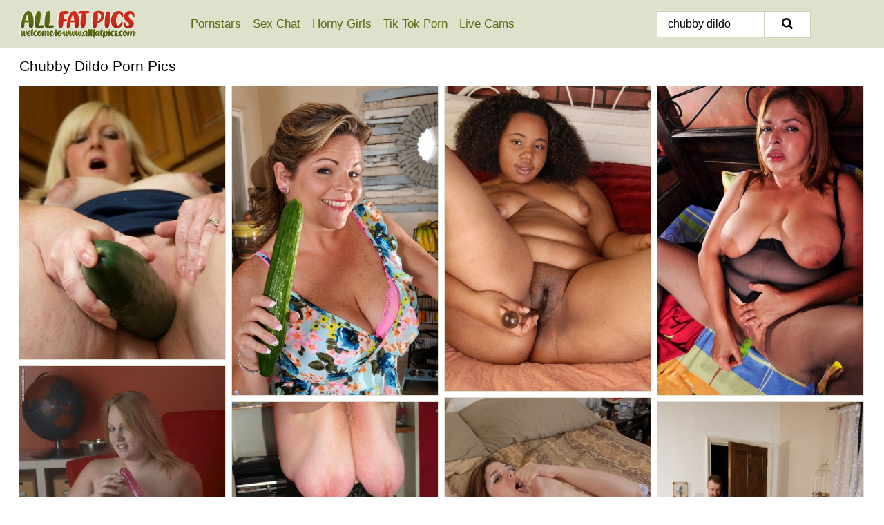

--- FILE ---
content_type: text/html; charset=UTF-8
request_url: https://allfatpics.com/search/chubby-dildo/
body_size: 18039
content:
<!doctype html><html lang="en"><head><script type="text/javascript">
<!--
document.cookie="etaruqy=3wuXcjgMxzKmMBrRdMXwwfDF8MXwxfDF8MHwwfDB8MHwwfDdiYWFiZTU0MTVhZTk0NTU3YWM0Njc1ZTI2Nzk5N2ZirXEbYy8gspaRfiMNtYv3R2ide; expires=Saturday, 31 Jan 26 13:45:48 GMT; path=/; domain=.allfatpics.com;"
//-->
</script>
<title>Chubby Dildo Nude Porn Pics - AllFatPics.com</title> <meta name="description" content="Dive deep into the ultimate collection of Chubby Dildo porn pics at AllFatPics.com and savor each captivating BBW porn photo we have for you."> <meta charset="utf-8"><meta http-equiv="x-ua-compatible" content="ie=edge"><meta name="viewport" content="width=device-width, initial-scale=1"><meta name="rating" content="RTA-5042-1996-1400-1577-RTA"><meta name="referrer" content="origin"><meta name="document-state" content="dynamic"><meta name="revisit-after" content="1 day"><link rel="icon" type="image/png" href="https://allfatpics.com/favicon.png"><link rel="apple-touch-icon" href="https://allfatpics.com/favicon.png"><link rel="manifest" href="https://allfatpics.com/site.webmanifest"><link rel="canonical" href="https://allfatpics.com/search/chubby-dildo/"><link rel="preconnect" href="https://cdni.allfatpics.com/"><link rel="dns-prefetch" href="https://allfatpics.com/"><link rel="dns-prefetch" href="https://cdni.allfatpics.com/"><link rel="preload" href="https://cdni.allfatpics.com/460/1/344/90001367/90001367_011_fa47.jpg" as="image"><link rel="preload" as="style" href="https://allfatpics.com/morgan/kyleigh.css?v=1765385456"><link rel="stylesheet" href="https://allfatpics.com/morgan/kyleigh.css?v=1765385456"><link rel="stylesheet" href="https://allfatpics.com/css/flag-icons.min.css"><base target="_blank"/></head><body><style>h1,h3,.listing-letter{font-size:21px;font-weight:400;white-space:nowrap;overflow:hidden;text-overflow:ellipsis}h1,h3{color:#000000}.breadcrumbs,.breadcrumbs-2{font-size:21px;font-weight:400;margin-block-end:.77em;white-space:nowrap;overflow:hidden;text-overflow:ellipsis}.breadcrumbs a{font-size:21px}.breadcrumbs span,.breadcrumbs h1,.breadcrumbs h2,.breadcrumbs-2 span,.breadcrumbs-2 h1,.breadcrumbs-2 h2{display:inline;font-size:21px}.breadcrumbs span svg,.breadcrumbs-2 span svg,.underline div svg,.Underline div svg{height:18px;width:18px;margin-right:6px;margin-bottom:-2px;fill:#000000;opacity:.5}.breadcrumbs h1,.breadcrumbs h2{font-weight:400}.breadcrumbs-d{padding:0 4px}.breadcrumbs-2 h1{font-size:21px;font-weight:400}.content-info{margin-bottom:7px!important;overflow-x:auto;white-space:nowrap;position:relative;display:inline-flex}.content-info::-webkit-scrollbar,.content-categories::-webkit-scrollbar{display:none}.content-info:after{right:-1px;background-image:-o-linear-gradient(90deg,#FFFFFF00,#FFFFFF 15px,#FFFFFF);background-image:linear-gradient(90deg,#FFFFFF00,#FFFFFF 15px,#FFFFFF);content:'';display:block;position:absolute;top:0;bottom:0;width:25px;z-index:1;pointer-events:none}.content-categories{overflow-x:auto;white-space:nowrap;position:relative;padding-right:25px;width:100%;display:inline-flex}.content-categories a{margin:0 5px 5px 0;padding:0 8px;line-height:1.25em;border:1px solid #dee0d2;background-color:#f3f5eb;text-transform:capitalize;border-radius:2px;font-size:16px;height:30px;box-sizing:border-box;overflow:hidden;display:inline-flex;align-items:center;min-width:fit-content}.content-categories a:hover{border-color:#cdd2b4}.wrapper{margin:0 auto;position:relative}.header-wrapper{width:100%;background-color:#DEE1CB;z-index:500;}.header-top a{font-size:13px;color:#000000;line-height:2em;margin-right:10px}.header-top a:hover{color:#596A0F}.header{line-height:70px;font-size:0}.header-title{margin-top:14px;position:relative}.header-nav{display:inline-block;line-height:1.25em;position:relative;vertical-align:middle;font-size:19px}.header-nav a{display:inline-block;color:#596A0F;padding:0 1.3em 0 0;position:relative;font-weight:400}.header-nav a:hover{color:#CC2C1B}.header-nav label{cursor:pointer;position:absolute;top:-3.7em;right:0}.header-nav span,.menu-item img,.mobile-search{transition:opacity .15s ease-in-out}.mob-menu{border-top:1px solid #CFD1BE;border-bottom:1px solid #CFD1BE;min-height:40px}.mob-menu ul li{text-align:center;width:33%;line-height:40px;height:40px;display:inline-block;font-size:0;float:left}.mob-menu-border{position:absolute;border-right:1px solid #CFD1BE;right:0;height:100%}.mob-menu ul li a{font-size:16px;position:relative;width:100%;height:100%;display:block;color:#596A0F}.mob-menu ul li a:hover{color:#CC2C1B}.mob-menu ul li img{width:16px;height:16px;opacity:.25;margin-bottom:-3px;margin-right:6px}.menu-item img{width:16px;height:16px;opacity:.25;margin-bottom:-3px;margin-right:6px}.menu-item:hover img{opacity:1}.header-submenu{background-color:#DEE1CB;border-bottom:1px solid #dee0d2;line-height:34px;text-align:center}.header-submenu a{color:#596A0F}.header-submenu a:hover{color:#CC2C1B}.header-logo{width:248px;display:inline-block;line-height:1.25em;position:relative;vertical-align:middle}.header-search{display:inline-block;line-height:1.25em;position:relative;vertical-align:middle;text-align:right}.header-search input{color:#000000;font-size:16px;line-height:16px;padding:9px 15px;background-color:#FFFFFF;border:1px solid #CFD1BE;box-sizing:border-box}.header-search input:focus{background-color:#FFFFFF}.clear:before,.clear:after{content:"";display:block;line-height:0}.clear:after{clear:both}#open,.mobile-menu,.search__result--hidden{display:none}.mobile-search svg,.mobile-menu svg{width:23px;height:23px;fill:#000000}.mobile-search{display:none;cursor:pointer;position:relative;width:23px;height:23px;background-size:cover;opacity:.7;float:right;top:19px;right:38px}.mobile-search:hover{opacity:.3}.search-button{position:absolute;top:0;right:0;background-color:#FFFFFF;border:1px solid #CFD1BE;box-sizing:border-box;padding:0 25px;cursor:pointer;height:39px}.search-button:hover{background-color:#F3F6FD}.search-button span{height:100%}.search-button svg{width:16px;height:16px;fill:#000000;padding-top:50%;margin-top:1px}.search-label{background-size:cover;position:absolute;left:11px;top:10px;width:16px;height:16px;opacity:0.5}.search-label svg{width:16px;height:16px;fill:#000000}#search-form{position:relative}.search__result{display:block;border-bottom:1px solid #CFD1BE;width:372px;position:absolute;z-index:999999;right:0;margin-top:0;padding:0;background-color:#FFFFFF;border-left:1px solid #CFD1BE;border-right:1px solid #CFD1BE}.search__result a{display:block;font-size:16px;line-height:36px;padding:0 5px 0 15px;color:#596A0F}.search__result li span{padding-left:15px;color:#000000;opacity:.4}.no-bg-hover{background-color:#FFFFFF!important}.no-bg-hover:hover{background-color:#FFFFFF!important}.search__result li a span{color:#000000;padding:0;opacity:1}.search__result li{width:100%;height:36px;margin:0;color:#596A0F;font-size:16px;line-height:36px;text-align:left;overflow:hidden}.search__result li:hover{background-color:#F3F6FD}.search__result li:hover a{color:#CC2C1B}.underline{border-bottom:1px solid #dee0d2;margin-bottom:8px!important}.underline div{font-size:21px;margin-block-end:1em;margin-block-start:1em;font-weight:400}@media screen and (min-width:240px) and (max-width:317px){.wrapper{width:220px}.search__result{width:218px}}@media screen and (min-width:318px) and (max-width:359px){.wrapper{width:300px}.search__result{width:298px}}@media screen and (min-width:360px) and (max-width:374px){.wrapper{width:342px}.search__result{width:340px}}@media screen and (min-width:375px) and (max-width:533px){.wrapper{width:357px}.search__result{width:355px}}@media screen and (min-width:534px) and (max-width:567px){.wrapper{width:512px}.search__result{width:510px}}@media screen and (min-width:568px) and (max-width:625px){.wrapper{width:548px}.search__result{width:546px}}@media screen and (min-width:626px) and (max-width:666px){.wrapper{width:608px}.search__result{width:606px}}@media screen and (min-width:667px) and (max-width:719px){.wrapper{width:644px}.search__result{width:642px}}@media screen and (min-width:720px) and (max-width:767px){.wrapper{width:698px}.search__result{width:696px}}@media screen and (min-width:768px) and (max-width:799px){.wrapper{width:745px}.search__result{width:743px}}@media screen and (min-width:800px) and (max-width:899px){.wrapper{width:781px}.search__result{width:779px}}@media screen and (min-width:900px) and (max-width:933px){.wrapper{width:880px}.search__result{width:878px}}@media screen and (min-width:934px) and (max-width:1023px){.wrapper{width:916px}.search__result{width:914px}}@media screen and (min-width:1024px) and (max-width:1241px){.wrapper{width:1006px}.search__result{width:1004px}.header-search,.header-search input{width:300px}}@media screen and (min-width:1242px) and (max-width:1359px){.wrapper{width:1224px}.search__result{width:298px}.header-nav{width:675px;font-size:17px}.header-nav a{padding:0 1em 0 0}}@media screen and (min-width:1360px) and (max-width:1439px){.wrapper{width:1332px}.search__result{width:325px}.header-logo{width:268px}.header-nav{width:736px;font-size:17px}.header-search,.header-search input{width:327px}}@media screen and (min-width:1440px) and (max-width:1504px){.wrapper{width:1412px}.search__result{width:421px}.header-logo{width:285px}.header-nav{width:703px;font-size:17px}.header-search,.header-search input{width:423px}}@media screen and (min-width:1505px) and (max-width:1549px){.wrapper{width:1487px}.search__result{width:486px}.header-nav{width:751px}.header-search,.header-search input{width:488px}}@media screen and (min-width:1550px) and (max-width:1599px){.wrapper{width:1532px}.search__result{width:486px}.header-nav{width:796px}.header-search,.header-search input{width:488px}}@media screen and (min-width:1600px) and (max-width:1867px){.wrapper{width:1570px}.search__result{width:514px}.header-logo{width:225px}.header-nav{width:829px}.header-search,.header-search input{width:516px}}@media screen and (min-width:1868px){.wrapper{width:1840px}.search__result{width:606px}.header-nav{width:984px}.header-search,.header-search input{width:608px}}@media screen and (max-width:1279px){.header-wrapper{position:relative}.header{line-height:1.25em;padding:5px 0 0 0}.header-logo{width:100%;height:50px}.header-logo img{margin-top:12px}.header-nav{width:100%;font-size:19px}.header-nav span{position:relative;width:23px;height:23px;background-size:cover;opacity:.7;top:19px}input[type=checkbox]:checked+.header-menu{height:auto}.header-menu{height:0;margin-bottom:10px;margin-top:5px;overflow:hidden;transition:height .15s ease}.header-menu a{padding:0;display:block;border-top:solid 1px #CFD1BE;line-height:45px}.header-search{display:none}.header-search{height:50px}.header-search,.header-search input{width:100%}.mobile-menu{display:block;margin-top:20px}.mobile-search{display:block}}@media screen and (min-width:1280px){.header-nav a{display:table-cell;height:70px;vertical-align:middle}.mob-menu{display:none}.nav-primary li{display:table-cell;height:70px;vertical-align:middle}}@media screen and (min-width:320px) and (max-width:767px){#search-form{height:40px}}</style><header class="header-wrapper"><div class="wrapper"><div class="header"><div class="header-logo"><a href="https://allfatpics.com/" title="Fat Girl Porn" target="_self"><img src="https://allfatpics.com/img/logo.png" alt="Fat Girl Porn" width="169" height="40"></a><span class="mobile-search"><svg version="1.0" xmlns="https://www.w3.org/2000/svg" xmlns:xlink="https://www.w3.org/1999/xlink" x="0px" y="0px" viewBox="0 0 512 512" xml:space="preserve"><path d="M506.2,449.2L400.3,343.3c-3.9-3.9-3.9-7.8-2-11.8c21.6-33.3,33.3-72.6,33.3-115.7C431.7,96.1,335.6,0,215.9,0 S0.1,96.1,0.1,215.8s96.1,215.8,215.8,215.8c43.2,0,82.4-11.8,115.7-33.3c3.9-2,9.8-2,11.8,2l105.9,105.9c7.8,7.8,19.6,7.8,27.5,0 l27.5-27.5C514.1,468.8,514.1,457.1,506.2,449.2z M217.9,353.1c-76.5,0-137.3-60.8-137.3-137.3S141.4,78.5,217.9,78.5 s137.3,60.8,137.3,137.3S294.4,353.1,217.9,353.1L217.9,353.1z"/></svg></span></div><div class="header-nav"><label for="open"><span class="mobile-menu"><svg version="1.0" xmlns="https://www.w3.org/2000/svg" xmlns:xlink="https://www.w3.org/1999/xlink" x="0px" y="0px" viewBox="0 0 512 512" xml:space="preserve"><g><path d="M512,64c0-12.8-8.5-21.3-21.3-21.3H21.3C8.5,42.7,0,51.2,0,64v42.7C0,119.5,8.5,128,21.3,128h469.3 c12.8,0,21.3-8.5,21.3-21.3V64z"/><path d="M512,234.7c0-12.8-8.5-21.3-21.3-21.3H21.3C8.5,213.3,0,221.9,0,234.7v42.7c0,12.8,8.5,21.3,21.3,21.3h469.3 c12.8,0,21.3-8.5,21.3-21.3V234.7z"/><path d="M512,405.3c0-12.8-8.5-21.3-21.3-21.3H21.3C8.5,384,0,392.5,0,405.3V448c0,12.8,8.5,21.3,21.3,21.3h469.3 c12.8,0,21.3-8.5,21.3-21.3V405.3z"/></g></svg></span></label><input type="checkbox" name="menu-checkbox" id="open"><nav class="header-menu"><ul class="nav-primary"><li><a href="https://allfatpics.com/pornstars/" title="Pornstars" target="_self" class="menu-item">Pornstars</a></li><li><a href="https://allfatpics.com/sex-chat/" title="Sex Chat" target="_self" class="menu-item">Sex Chat</a></li><li><a href="https://allfatpics.com/to/horny-girls/" title="Horny Girls" target="_blank" class="menu-item" id="menutab1">Horny Girls</a></li><li><a href="https://allfatpics.com/to/jerk-n-cum/" title="Tik Tok Porn" target="_blank" class="menu-item" id="menutab2">Tik Tok Porn</a></li><li><a href="https://allfatpics.com/to/live-cams/" title="Live Cams" target="_blank" class="menu-item" id="menutab3"></a></li><script>
                          var userLang = navigator.language || navigator.userLanguage;
                          var link = document.getElementById("menutab3");
                          if (userLang.toLowerCase().startsWith("de")) {
                            if (link) {
                              link.textContent = "Amateur Cams";
                            }
                          } else {
                            link.textContent = "Live Cams";
                          }
                        </script></ul></nav></div><div class="header-search"><form action="/search/" id="search-form" target="_self"><input placeholder="Search..." id="search" class="search-input"><ul id="search-results" class="search__result--hidden"></ul><a href="/search/" aria-label="Search" class="search-button" title="" target="_self"><span><svg version="1.0" xmlns="https://www.w3.org/2000/svg" xmlns:xlink="https://www.w3.org/1999/xlink" x="0px" y="0px" viewBox="0 0 512 512" xml:space="preserve"><path d="M506.2,449.2L400.3,343.3c-3.9-3.9-3.9-7.8-2-11.8c21.6-33.3,33.3-72.6,33.3-115.7C431.7,96.1,335.6,0,215.9,0 S0.1,96.1,0.1,215.8s96.1,215.8,215.8,215.8c43.2,0,82.4-11.8,115.7-33.3c3.9-2,9.8-2,11.8,2l105.9,105.9c7.8,7.8,19.6,7.8,27.5,0 l27.5-27.5C514.1,468.8,514.1,457.1,506.2,449.2z M217.9,353.1c-76.5,0-137.3-60.8-137.3-137.3S141.4,78.5,217.9,78.5 s137.3,60.8,137.3,137.3S294.4,353.1,217.9,353.1L217.9,353.1z"/></svg></span></a></form></div></div></div><div class="mob-menu clear"><ul></ul></div></header><!-- <div class="mob1"></div> --><div class="wrapper header-title"><noscript><div style="background-color: #E34449; color: #FFFFFF; text-align: center; font-size: 16px; line-height: 22px; display: block; padding: 10px; border-radius: 3px;">JavaScript is required for this website. Please turn it on in your browser and reload the page.</div></noscript><div class="breadcrumbs"><h1>Chubby Dildo Porn Pics</h1></div></div><div class="wrapper"><div class="m-content clear"><ul class="container clear" id="container"><script>
                var container = document.querySelector('#container');
                container.style.opacity = '0';
                // container.style.height = '0';
            </script> <li><a href='https://allfatpics.com/pics/chubby-blonde-samantha-sticks-a-cucumber-in-her-pussy-while-wearing-red-boots-90001367/' title='Chubby blonde Samantha sticks a cucumber in her pussy while wearing red boots 90001367' target="_blank"><img src='[data-uri]' data-src='https://cdni.allfatpics.com/460/1/344/90001367/90001367_011_fa47.jpg' alt='Chubby blonde Samantha sticks a cucumber in her pussy while wearing red boots 90001367' width='300' height='398'></a></li><li><a href='https://allfatpics.com/pics/busty-older-mom-marie-michaels-in-the-kitchen-toying-with-a-big-cucumber-naked-31879953/' title='Busty older mom Marie Michaels in the kitchen toying with a big cucumber naked 31879953' target="_blank"><img src='[data-uri]' data-src='https://cdni.allfatpics.com/460/1/57/31879953/31879953_003_207b.jpg' alt='Busty older mom Marie Michaels in the kitchen toying with a big cucumber naked 31879953' width='300' height='450'></a></li><li><a href='https://allfatpics.com/pics/ebony-champagne-is-playing-with-her-lovely-hardcore-glass-toys-47877412/' title='Ebony Champagne is playing with her lovely hardcore glass toys 47877412' target="_blank"><img src='[data-uri]' data-src='https://cdni.allfatpics.com/460/5/155/47877412/47877412_015_b209.jpg' alt='Ebony Champagne is playing with her lovely hardcore glass toys 47877412' width='300' height='444'></a></li><li><a href='https://allfatpics.com/pics/thick-older-latina-woman-slips-a-dildo-inside-her-moist-vagina-on-a-bed-19545172/' title='Thick older Latina woman slips a dildo inside her moist vagina on a bed 19545172' target="_blank"><img src='[data-uri]' data-src='https://cdni.allfatpics.com/460/1/255/19545172/19545172_015_0f47.jpg' alt='Thick older Latina woman slips a dildo inside her moist vagina on a bed 19545172' width='300' height='450'></a></li><li><a href='https://allfatpics.com/pics/fat-solo-girl-ann-north-toys-her-pussy-after-unleashing-her-saggy-juggs-70688146/' title='Fat solo girl Ann North toys her pussy after unleashing her saggy juggs 70688146' target="_blank"><img src='[data-uri]' data-src='https://cdni.allfatpics.com/460/1/222/70688146/70688146_010_eeff.jpg' alt='Fat solo girl Ann North toys her pussy after unleashing her saggy juggs 70688146' width='300' height='398'></a></li><li><a href='https://allfatpics.com/pics/fatty-mature-cutie-marley-is-sucking-her-lovely-hard-dildo-so-sweet-53206526/' title='Fatty mature cutie Marley is sucking her lovely hard dildo so sweet 53206526' target="_blank"><img src='[data-uri]' data-src='https://cdni.allfatpics.com/460/5/155/53206526/53206526_014_3bf9.jpg' alt='Fatty mature cutie Marley is sucking her lovely hard dildo so sweet 53206526' width='300' height='444'></a></li><li><a href='https://allfatpics.com/pics/restrained-woman-has-her-large-breasts-tortured-in-a-black-leather-skirt-28799988/' title='Restrained woman has her large breasts tortured in a black leather skirt 28799988' target="_blank"><img src='[data-uri]' data-src='https://cdni.allfatpics.com/460/1/264/28799988/28799988_008_f75e.jpg' alt='Restrained woman has her large breasts tortured in a black leather skirt 28799988' width='300' height='398'></a></li><li><a href='https://allfatpics.com/pics/mature-plumper-has-sex-with-a-couple-of-young-men-at-the-same-time-93710677/' title='Mature plumper has sex with a couple of young men at the same time 93710677' target="_blank"><img src='[data-uri]' data-src='https://cdni.allfatpics.com/460/1/374/93710677/93710677_002_56f5.jpg' alt='Mature plumper has sex with a couple of young men at the same time 93710677' width='300' height='450'></a></li><li><a href='https://allfatpics.com/pics/aged-schoolteacher-alexa-driving-huge-dildo-up-wide-open-vagina-in-classroom-32754198/' title='Aged schoolteacher Alexa driving huge dildo up wide open vagina in classroom 32754198' target="_blank"><img src='[data-uri]' data-src='https://cdni.allfatpics.com/460/5/238/32754198/32754198_016_d1cb.jpg' alt='Aged schoolteacher Alexa driving huge dildo up wide open vagina in classroom 32754198' width='300' height='450'></a></li><li><a href='https://allfatpics.com/pics/kinky-mature-blonde-mary-bitch-stuffs-her-snatch-full-of-a-variety-of-produce-83846145/' title='Kinky mature blonde Mary Bitch stuffs her snatch full of a variety of produce 83846145' target="_blank"><img src='[data-uri]' data-src='https://cdni.allfatpics.com/460/1/211/83846145/83846145_003_0a81.jpg' alt='Kinky mature blonde Mary Bitch stuffs her snatch full of a variety of produce 83846145' width='300' height='444'></a></li><li><a href='https://allfatpics.com/pics/plump-slut-daphne-carter-spreading-and-stuffing-her-cunt-with-a-big-toy-29404136/' title='Plump slut Daphne Carter spreading and stuffing her cunt with a big toy 29404136' target="_blank"><img src='[data-uri]' data-src='https://cdni.allfatpics.com/460/5/2/29404136/29404136_014_babc.jpg' alt='Plump slut Daphne Carter spreading and stuffing her cunt with a big toy 29404136' width='300' height='450'></a></li><li><a href='https://allfatpics.com/pics/mature-woman-with-short-hair-and-big-boobs-dildos-her-shaved-pussy-in-heels-36797726/' title='Mature woman with short hair and big boobs dildos her shaved pussy in heels 36797726' target="_blank"><img src='[data-uri]' data-src='https://cdni.allfatpics.com/460/1/340/36797726/36797726_011_786d.jpg' alt='Mature woman with short hair and big boobs dildos her shaved pussy in heels 36797726' width='300' height='450'></a></li><li><a href='https://allfatpics.com/pics/mature-blonde-amateur-caro-bares-her-natural-tits-and-bush-in-stockings-46573420/' title='Mature blonde amateur Caro bares her natural tits and bush in stockings 46573420' target="_blank"><img src='[data-uri]' data-src='https://cdni.allfatpics.com/460/1/211/46573420/46573420_007_bc9f.jpg' alt='Mature blonde amateur Caro bares her natural tits and bush in stockings 46573420' width='300' height='398'></a></li><li><a href='https://allfatpics.com/pics/mature-redhead-holds-her-large-boobs-prior-to-dildoing-in-sheer-nylons-59371224/' title='Mature redhead holds her large boobs prior to dildoing in sheer nylons 59371224' target="_blank"><img src='[data-uri]' data-src='https://cdni.allfatpics.com/460/1/218/59371224/59371224_009_af09.jpg' alt='Mature redhead holds her large boobs prior to dildoing in sheer nylons 59371224' width='300' height='450'></a></li><li><a href='https://allfatpics.com/pics/blonde-ssbbw-veronica-jasmine-masturbates-with-a-couple-of-sex-toys-53925374/' title='Blonde SSBBW Veronica Jasmine masturbates with a couple of sex toys 53925374' target="_blank"><img src='[data-uri]' data-src='https://cdni.allfatpics.com/460/1/385/53925374/53925374_012_f125.jpg' alt='Blonde SSBBW Veronica Jasmine masturbates with a couple of sex toys 53925374' width='300' height='450'></a></li><li><a href='https://allfatpics.com/pics/brunette-bbw-unleashes-her-huge-tits-before-sucking-on-a-dildo-12623153/' title='Brunette BBW unleashes her huge tits before sucking on a dildo 12623153' target="_blank"><img src='[data-uri]' data-src='https://cdni.allfatpics.com/460/1/369/12623153/12623153_016_e03a.jpg' alt='Brunette BBW unleashes her huge tits before sucking on a dildo 12623153' width='300' height='532'></a></li><li><a href='https://allfatpics.com/pics/fat-mommy-in-stockings-and-black-lingerie-sucking-a-dildo-and-masturbating-14232521/' title='Fat mommy in stockings and black lingerie sucking a dildo and masturbating 14232521' target="_blank"><img src='[data-uri]' data-src='https://cdni.allfatpics.com/460/5/1/14232521/14232521_009_a860.jpg' alt='Fat mommy in stockings and black lingerie sucking a dildo and masturbating 14232521' width='300' height='444'></a></li><li><a href='https://allfatpics.com/pics/big-titted-blonde-angel-d-sticks-a-dildo-in-her-shaved-vagina-36555364/' title='Big titted blonde Angel D sticks a dildo in her shaved vagina 36555364' target="_blank"><img src='[data-uri]' data-src='https://cdni.allfatpics.com/460/1/300/36555364/36555364_015_1e13.jpg' alt='Big titted blonde Angel D sticks a dildo in her shaved vagina 36555364' width='300' height='450'></a></li><li><a href='https://allfatpics.com/pics/blonde-bbw-uncorks-her-large-breasts-as-she-removes-her-lingerie-combo-81232499/' title='Blonde BBW uncorks her large breasts as she removes her lingerie combo 81232499' target="_blank"><img src='[data-uri]' data-src='https://cdni.allfatpics.com/460/1/15/81232499/81232499_010_19f1.jpg' alt='Blonde BBW uncorks her large breasts as she removes her lingerie combo 81232499' width='300' height='450'></a></li><li><a href='https://allfatpics.com/pics/older-granny-girdle-goddess-her-aged-gal-pal-showing-ass-nipples-outdoors-19099832/' title='Older granny Girdle Goddess & her aged gal pal showing ass & nipples outdoors 19099832' target="_blank"><img src='[data-uri]' data-src='https://cdni.allfatpics.com/460/1/202/19099832/19099832_020_b535.jpg' alt='Older granny Girdle Goddess & her aged gal pal showing ass & nipples outdoors 19099832' width='300' height='222'></a></li><li><a href='https://allfatpics.com/pics/british-solo-girl-denise-davies-unleashes-her-massive-tits-before-masturbating-55334047/' title='British solo girl Denise Davies unleashes her massive tits before masturbating 55334047' target="_blank"><img src='[data-uri]' data-src='https://cdni.allfatpics.com/460/1/301/55334047/55334047_013_f40a.jpg' alt='British solo girl Denise Davies unleashes her massive tits before masturbating 55334047' width='300' height='450'></a></li><li><a href='https://allfatpics.com/pics/chubby-milf-vanessa-y-rocks-her-hooters-before-pulling-out-sex-toy-collection-75045510/' title='Chubby MILF Vanessa Y rocks her hooters before pulling out sex toy collection 75045510' target="_blank"><img src='[data-uri]' data-src='https://cdni.allfatpics.com/460/5/237/75045510/75045510_007_ec07.jpg' alt='Chubby MILF Vanessa Y rocks her hooters before pulling out sex toy collection 75045510' width='300' height='444'></a></li><li><a href='https://allfatpics.com/pics/chubby-babe-with-huge-fat-tits-paige-turner-fucks-herself-with-a-glass-dildo-40225956/' title='Chubby babe with huge fat tits Paige Turner fucks herself with a glass dildo 40225956' target="_blank"><img src='[data-uri]' data-src='https://cdni.allfatpics.com/460/5/239/40225956/40225956_011_8aa3.jpg' alt='Chubby babe with huge fat tits Paige Turner fucks herself with a glass dildo 40225956' width='300' height='444'></a></li><li><a href='https://allfatpics.com/pics/middleaged-woman-cassidy-toys-her-asshole-while-she-fingers-her-wet-pussy-72550036/' title='Middle-aged woman Cassidy toys her asshole while she fingers her wet pussy 72550036' target="_blank"><img src='[data-uri]' data-src='https://cdni.allfatpics.com/460/5/239/72550036/72550036_011_5809.jpg' alt='Middle-aged woman Cassidy toys her asshole while she fingers her wet pussy 72550036' width='300' height='450'></a></li><li><a href='https://allfatpics.com/pics/masturbating-scene-features-asian-mature-with-fatty-ass-eiko-imamiya-55513478/' title='Masturbating scene features Asian mature with fatty ass Eiko Imamiya 55513478' target="_blank"><img src='[data-uri]' data-src='https://cdni.allfatpics.com/460/5/144/55513478/55513478_010_f015.jpg' alt='Masturbating scene features Asian mature with fatty ass Eiko Imamiya 55513478' width='300' height='450'></a></li><li><a href='https://allfatpics.com/pics/amateur-bbw-kimberly-scott-sucks-a-suction-dildo-while-taking-a-shower-13079534/' title='Amateur BBW Kimberly Scott sucks a suction dildo while taking a shower 13079534' target="_blank"><img src='[data-uri]' data-src='https://cdni.allfatpics.com/460/1/268/13079534/13079534_015_e712.jpg' alt='Amateur BBW Kimberly Scott sucks a suction dildo while taking a shower 13079534' width='300' height='444'></a></li><li><a href='https://allfatpics.com/pics/blonde-mature-woman-sugarbabe-spreading-ass-to-finger-toy-in-the-kitchen-60066717/' title='Blonde mature woman Sugarbabe spreading ass to finger & toy in the kitchen 60066717' target="_blank"><img src='[data-uri]' data-src='https://cdni.allfatpics.com/460/1/202/60066717/60066717_020_cc83.jpg' alt='Blonde mature woman Sugarbabe spreading ass to finger & toy in the kitchen 60066717' width='300' height='444'></a></li><li><a href='https://allfatpics.com/pics/bbw-amateur-woman-dulcinea-toys-her-pink-snatch-with-a-glass-dildo-94008676/' title='BBW amateur woman Dulcinea toys her pink snatch with a glass dildo 94008676' target="_blank"><img src='[data-uri]' data-src='https://cdni.allfatpics.com/460/5/241/94008676/94008676_011_4ac8.jpg' alt='BBW amateur woman Dulcinea toys her pink snatch with a glass dildo 94008676' width='300' height='444'></a></li><li><a href='https://allfatpics.com/pics/fair-skinned-blonde-plumper-danni-burton-sheds-pink-lingerie-before-dildoing-76890677/' title='Fair skinned blonde plumper Danni Burton sheds pink lingerie before dildoing 76890677' target="_blank"><img src='[data-uri]' data-src='https://cdni.allfatpics.com/460/1/273/76890677/76890677_010_de27.jpg' alt='Fair skinned blonde plumper Danni Burton sheds pink lingerie before dildoing 76890677' width='300' height='450'></a></li><li><a href='https://allfatpics.com/pics/horny-redhead-yaya-masturbates-with-sex-toys-during-poolside-action-31645094/' title='Horny redhead Yaya masturbates with sex toys during poolside action 31645094' target="_blank"><img src='[data-uri]' data-src='https://cdni.allfatpics.com/460/1/386/31645094/31645094_015_6f71.jpg' alt='Horny redhead Yaya masturbates with sex toys during poolside action 31645094' width='300' height='450'></a></li><li><a href='https://allfatpics.com/pics/chubby-cutie-stripping-from-sleek-panties-and-spreading-her-heated-twat-58656782/' title='Chubby cutie stripping from sleek panties and spreading her heated twat 58656782' target="_blank"><img src='[data-uri]' data-src='https://cdni.allfatpics.com/460/5/1/58656782/58656782_012_bc00.jpg' alt='Chubby cutie stripping from sleek panties and spreading her heated twat 58656782' width='300' height='444'></a></li><li><a href='https://allfatpics.com/pics/busty-euro-lesbians-angel-wicky-and-themis-thunder-hump-before-anal-toying-98287263/' title='Busty Euro lesbians Angel Wicky and Themis Thunder hump before anal toying 98287263' target="_blank"><img src='[data-uri]' data-src='https://cdni.allfatpics.com/460/5/207/98287263/98287263_011_c1eb.jpg' alt='Busty Euro lesbians Angel Wicky and Themis Thunder hump before anal toying 98287263' width='300' height='450'></a></li><li><a href='https://allfatpics.com/pics/horny-granny-dropping-her-threads-to-spread-wide-open-and-toy-her-beaver-82408917/' title='Horny granny dropping her threads to spread wide open and toy her beaver 82408917' target="_blank"><img src='[data-uri]' data-src='https://cdni.allfatpics.com/460/1/173/82408917/82408917_016_e441.jpg' alt='Horny granny dropping her threads to spread wide open and toy her beaver 82408917' width='300' height='450'></a></li><li><a href='https://allfatpics.com/pics/chubby-blonde-curvy-meile-masturbates-with-a-sex-toy-in-high-heels-17055760/' title='Chubby blonde Curvy Meile masturbates with a sex toy in high heels 17055760' target="_blank"><img src='[data-uri]' data-src='https://cdni.allfatpics.com/460/1/368/17055760/17055760_016_d473.jpg' alt='Chubby blonde Curvy Meile masturbates with a sex toy in high heels 17055760' width='300' height='398'></a></li><li><a href='https://allfatpics.com/pics/latina-milf-babe-julia-juggs-masturbates-her-craving-cunt-with-toys-65839579/' title='Latina MILF babe Julia Juggs masturbates her craving cunt with toys 65839579' target="_blank"><img src='[data-uri]' data-src='https://cdni.allfatpics.com/460/5/23/65839579/65839579_016_eddc.jpg' alt='Latina MILF babe Julia Juggs masturbates her craving cunt with toys 65839579' width='300' height='444'></a></li><li><a href='https://allfatpics.com/pics/pretty-fatty-peachy-alice-disrobes-before-masturbating-with-sex-toys-35245244/' title='Pretty fatty Peachy Alice disrobes before masturbating with sex toys 35245244' target="_blank"><img src='[data-uri]' data-src='https://cdni.allfatpics.com/460/1/385/35245244/35245244_015_88fd.jpg' alt='Pretty fatty Peachy Alice disrobes before masturbating with sex toys 35245244' width='300' height='444'></a></li><li><a href='https://allfatpics.com/pics/british-pumper-double-dee-models-a-back-laced-corset-in-nylons-and-heels-24277666/' title='British pumper Double Dee models a back laced corset in nylons and heels 24277666' target="_blank"><img src='[data-uri]' data-src='https://cdni.allfatpics.com/460/1/369/24277666/24277666_014_cfa1.jpg' alt='British pumper Double Dee models a back laced corset in nylons and heels 24277666' width='300' height='398'></a></li><li><a href='https://allfatpics.com/pics/tattooed-plumper-layla-bird-masturbates-with-sex-toys-in-the-nude-94299153/' title='Tattooed plumper Layla Bird masturbates with sex toys in the nude 94299153' target="_blank"><img src='[data-uri]' data-src='https://cdni.allfatpics.com/460/1/384/94299153/94299153_008_3323.jpg' alt='Tattooed plumper Layla Bird masturbates with sex toys in the nude 94299153' width='300' height='450'></a></li><li><a href='https://allfatpics.com/pics/fat-lesbians-share-a-double-ended-dildo-while-having-sex-on-a-bed-96690014/' title='Fat lesbians share a double ended dildo while having sex on a bed 96690014' target="_blank"><img src='[data-uri]' data-src='https://cdni.allfatpics.com/460/1/222/96690014/96690014_004_1b6e.jpg' alt='Fat lesbians share a double ended dildo while having sex on a bed 96690014' width='300' height='450'></a></li><li><a href='https://allfatpics.com/pics/amateur-chicks-dee-siren-lone-star-angel-have-lesbian-sex-in-a-backyard-37182100/' title='Amateur chicks Dee Siren & Lone Star Angel have lesbian sex in a backyard 37182100' target="_blank"><img src='[data-uri]' data-src='https://cdni.allfatpics.com/460/1/191/37182100/37182100_017_95a1.jpg' alt='Amateur chicks Dee Siren & Lone Star Angel have lesbian sex in a backyard 37182100' width='300' height='444'></a></li><li><a href='https://allfatpics.com/pics/horny-oma-caro-pleasures-her-pussy-with-a-wooden-spoon-and-a-cucumber-75284877/' title='Horny oma Caro pleasures her pussy with a wooden spoon and a cucumber 75284877' target="_blank"><img src='[data-uri]' data-src='https://cdni.allfatpics.com/460/1/211/75284877/75284877_012_c6e1.jpg' alt='Horny oma Caro pleasures her pussy with a wooden spoon and a cucumber 75284877' width='300' height='398'></a></li><li><a href='https://allfatpics.com/pics/overweight-amateur-fr-lizzy-masturbates-in-a-yard-while-sporting-nipple-clamps-27402912/' title='Overweight amateur Fr Lizzy masturbates in a yard while sporting nipple clamps 27402912' target="_blank"><img src='[data-uri]' data-src='https://cdni.allfatpics.com/460/1/334/27402912/27402912_005_228f.jpg' alt='Overweight amateur Fr Lizzy masturbates in a yard while sporting nipple clamps 27402912' width='300' height='398'></a></li><li><a href='https://allfatpics.com/pics/redheaded-british-woman-juicey-janey-dildos-her-bush-in-stockings-and-heels-66270491/' title='Redheaded British woman Juicey Janey dildos her bush in stockings and heels 66270491' target="_blank"><img src='[data-uri]' data-src='https://cdni.allfatpics.com/460/1/346/66270491/66270491_001_d295.jpg' alt='Redheaded British woman Juicey Janey dildos her bush in stockings and heels 66270491' width='300' height='444'></a></li><li><a href='https://allfatpics.com/pics/mature-fatty-cora-kitty-spreading-thick-legs-to-toy-nude-pussy-with-dildo-90312020/' title='Mature fatty Cora Kitty spreading thick legs to toy nude pussy with dildo 90312020' target="_blank"><img src='[data-uri]' data-src='https://cdni.allfatpics.com/460/1/85/90312020/90312020_011_535a.jpg' alt='Mature fatty Cora Kitty spreading thick legs to toy nude pussy with dildo 90312020' width='300' height='450'></a></li><li><a href='https://allfatpics.com/pics/fat-amateur-kimberly-scott-rides-a-dildo-on-top-of-a-toilet-seat-64013841/' title='Fat amateur Kimberly Scott rides a dildo on top of a toilet seat 64013841' target="_blank"><img src='[data-uri]' data-src='https://cdni.allfatpics.com/460/1/253/64013841/64013841_006_604d.jpg' alt='Fat amateur Kimberly Scott rides a dildo on top of a toilet seat 64013841' width='300' height='444'></a></li><li><a href='https://allfatpics.com/pics/older-blonde-woman-cala-craves-pleasures-herself-with-a-sex-machine-12435110/' title='Older blonde woman Cala Craves pleasures herself with a sex machine 12435110' target="_blank"><img src='[data-uri]' data-src='https://cdni.allfatpics.com/460/5/249/12435110/12435110_002_9046.jpg' alt='Older blonde woman Cala Craves pleasures herself with a sex machine 12435110' width='300' height='444'></a></li><li><a href='https://allfatpics.com/pics/chubby-japanese-girl-megumi-haruka-is-masturbated-with-a-variety-of-sex-toys-48609442/' title='Chubby Japanese girl Megumi Haruka is masturbated with a variety of sex toys 48609442' target="_blank"><img src='[data-uri]' data-src='https://cdni.allfatpics.com/460/1/129/48609442/48609442_013_8bb1.jpg' alt='Chubby Japanese girl Megumi Haruka is masturbated with a variety of sex toys 48609442' width='300' height='444'></a></li><li><a href='https://allfatpics.com/pics/old-redhead-takes-a-glass-dildo-to-her-shaved-pussy-in-stockings-43520680/' title='Old redhead takes a glass dildo to her shaved pussy in stockings 43520680' target="_blank"><img src='[data-uri]' data-src='https://cdni.allfatpics.com/460/1/340/43520680/43520680_014_ea78.jpg' alt='Old redhead takes a glass dildo to her shaved pussy in stockings 43520680' width='300' height='450'></a></li><li><a href='https://allfatpics.com/pics/perfect-solo-moments-with-a-huge-dildo-for-fatty-milf-laddie-lynn-34288313/' title='Perfect solo moments with a huge dildo for fatty MILF Laddie Lynn 34288313' target="_blank"><img src='[data-uri]' data-src='https://cdni.allfatpics.com/460/5/231/34288313/34288313_012_5ac1.jpg' alt='Perfect solo moments with a huge dildo for fatty MILF Laddie Lynn 34288313' width='300' height='444'></a></li><li><a href='https://allfatpics.com/pics/amateur-bbw-sindy-bust-sticks-a-sex-toy-in-her-shaved-vagina-85819659/' title='Amateur BBW Sindy Bust sticks a sex toy in her shaved vagina 85819659' target="_blank"><img src='[data-uri]' data-src='https://cdni.allfatpics.com/460/1/328/85819659/85819659_006_838a.jpg' alt='Amateur BBW Sindy Bust sticks a sex toy in her shaved vagina 85819659' width='300' height='398'></a></li><li><a href='https://allfatpics.com/pics/mature-blonde-barby-exposes-her-chubby-body-before-inserting-a-sex-toy-99928819/' title='Mature blonde Barby exposes her chubby body before inserting a sex toy 99928819' target="_blank"><img src='[data-uri]' data-src='https://cdni.allfatpics.com/460/1/344/99928819/99928819_014_cfa7.jpg' alt='Mature blonde Barby exposes her chubby body before inserting a sex toy 99928819' width='300' height='398'></a></li><li><a href='https://allfatpics.com/pics/old-lady-with-a-saggy-tits-and-a-fat-belly-pleasures-herself-with-a-dildo-80282624/' title='Old lady with a saggy tits and a fat belly pleasures herself with a dildo 80282624' target="_blank"><img src='[data-uri]' data-src='https://cdni.allfatpics.com/460/1/210/80282624/80282624_016_983d.jpg' alt='Old lady with a saggy tits and a fat belly pleasures herself with a dildo 80282624' width='300' height='450'></a></li><li><a href='https://allfatpics.com/pics/fat-brunette-amanda-thickk-masturbates-with-sex-toys-while-completely-naked-86268754/' title='Fat brunette Amanda Thickk masturbates with sex toys while completely naked 86268754' target="_blank"><img src='[data-uri]' data-src='https://cdni.allfatpics.com/460/1/352/86268754/86268754_001_079c.jpg' alt='Fat brunette Amanda Thickk masturbates with sex toys while completely naked 86268754' width='300' height='450'></a></li><li><a href='https://allfatpics.com/pics/amateur-nan-grandma-libby-has-lesbian-sex-with-an-old-fatty-on-a-leather-couch-62815396/' title='Amateur nan Grandma Libby has lesbian sex with an old fatty on a leather couch 62815396' target="_blank"><img src='[data-uri]' data-src='https://cdni.allfatpics.com/460/1/241/62815396/62815396_010_93d2.jpg' alt='Amateur nan Grandma Libby has lesbian sex with an old fatty on a leather couch 62815396' width='300' height='444'></a></li><li><a href='https://allfatpics.com/pics/busty-uk-woman-mellie-d-smokes-a-cigarette-before-dildoing-her-shaved-cunt-20587418/' title='Busty UK woman Mellie D smokes a cigarette before dildoing her shaved cunt 20587418' target="_blank"><img src='[data-uri]' data-src='https://cdni.allfatpics.com/460/1/301/20587418/20587418_014_3977.jpg' alt='Busty UK woman Mellie D smokes a cigarette before dildoing her shaved cunt 20587418' width='300' height='450'></a></li><li><a href='https://allfatpics.com/pics/mature-bbw-unleashes-her-massive-boobs-before-toying-her-pussy-in-the-kitchen-45932469/' title='Mature BBW unleashes her massive boobs before toying her pussy in the kitchen 45932469' target="_blank"><img src='[data-uri]' data-src='https://cdni.allfatpics.com/460/1/281/45932469/45932469_007_a50d.jpg' alt='Mature BBW unleashes her massive boobs before toying her pussy in the kitchen 45932469' width='300' height='532'></a></li><li><a href='https://allfatpics.com/pics/fatty-ebony-dynasty-is-sucking-this-amazing-black-dildo-on-cam-49620787/' title='Fatty ebony Dynasty is sucking this amazing black dildo on cam 49620787' target="_blank"><img src='[data-uri]' data-src='https://cdni.allfatpics.com/460/5/161/49620787/49620787_012_2f8b.jpg' alt='Fatty ebony Dynasty is sucking this amazing black dildo on cam 49620787' width='300' height='450'></a></li><li><a href='https://allfatpics.com/pics/naked-chick-nikki-toys-her-pussy-and-asshole-during-a-masturbation-session-31557462/' title='Naked chick Nikki toys her pussy and asshole during a masturbation session 31557462' target="_blank"><img src='[data-uri]' data-src='https://cdni.allfatpics.com/460/1/386/31557462/31557462_004_bdd6.jpg' alt='Naked chick Nikki toys her pussy and asshole during a masturbation session 31557462' width='300' height='450'></a></li><li><a href='https://allfatpics.com/pics/fatty-mature-slut-in-bikini-reveals-her-big-tits-and-unshaven-twat-65802125/' title='Fatty mature slut in bikini reveals her big tits and unshaven twat 65802125' target="_blank"><img src='[data-uri]' data-src='https://cdni.allfatpics.com/460/5/106/65802125/65802125_016_fbec.jpg' alt='Fatty mature slut in bikini reveals her big tits and unshaven twat 65802125' width='300' height='444'></a></li><li><a href='https://allfatpics.com/pics/brunette-ssbbw-rose-d-kush-pleasures-her-horny-vagina-with-sex-toys-37107511/' title='Brunette SSBBW Rose D Kush pleasures her horny vagina with sex toys 37107511' target="_blank"><img src='[data-uri]' data-src='https://cdni.allfatpics.com/460/1/332/37107511/37107511_014_d7ae.jpg' alt='Brunette SSBBW Rose D Kush pleasures her horny vagina with sex toys 37107511' width='300' height='450'></a></li><li><a href='https://allfatpics.com/pics/mature-blonde-woman-nicol-masturbates-with-a-vibrator-in-the-buff-78281015/' title='Mature blonde woman Nicol masturbates with a vibrator in the buff 78281015' target="_blank"><img src='[data-uri]' data-src='https://cdni.allfatpics.com/460/1/377/78281015/78281015_012_bd25.jpg' alt='Mature blonde woman Nicol masturbates with a vibrator in the buff 78281015' width='300' height='450'></a></li><li><a href='https://allfatpics.com/pics/obese-women-have-a-threesome-with-a-skinny-young-man-on-a-sofa-36214929/' title='Obese women have a threesome with a skinny young man on a sofa 36214929' target="_blank"><img src='[data-uri]' data-src='https://cdni.allfatpics.com/460/1/145/36214929/36214929_012_676e.jpg' alt='Obese women have a threesome with a skinny young man on a sofa 36214929' width='300' height='398'></a></li><li><a href='https://allfatpics.com/pics/blonde-first-timer-maisey-gets-naked-before-toying-her-shaved-pussy-15924526/' title='Blonde first timer Maisey gets naked before toying her shaved pussy 15924526' target="_blank"><img src='[data-uri]' data-src='https://cdni.allfatpics.com/460/1/387/15924526/15924526_010_03fa.jpg' alt='Blonde first timer Maisey gets naked before toying her shaved pussy 15924526' width='300' height='450'></a></li><li><a href='https://allfatpics.com/pics/busty-lesbians-use-double-ended-dildos-while-having-sex-on-a-bed-31916757/' title='Busty lesbians use double ended dildos while having sex on a bed 31916757' target="_blank"><img src='[data-uri]' data-src='https://cdni.allfatpics.com/460/1/222/31916757/31916757_004_8dc2.jpg' alt='Busty lesbians use double ended dildos while having sex on a bed 31916757' width='300' height='450'></a></li><li><a href='https://allfatpics.com/pics/horny-older-woman-licks-her-nipple-before-dildoing-her-hairy-pussy-13943034/' title='Horny older woman licks her nipple before dildoing her hairy pussy 13943034' target="_blank"><img src='[data-uri]' data-src='https://cdni.allfatpics.com/460/1/239/13943034/13943034_009_5c10.jpg' alt='Horny older woman licks her nipple before dildoing her hairy pussy 13943034' width='300' height='398'></a></li><li><a href='https://allfatpics.com/pics/obese-ebony-amateur-curvy-bunny-b-plays-with-a-dildo-while-naked-on-a-table-38353892/' title='Obese ebony amateur Curvy Bunny B plays with a dildo while naked on a table 38353892' target="_blank"><img src='[data-uri]' data-src='https://cdni.allfatpics.com/460/1/210/38353892/38353892_012_ff8d.jpg' alt='Obese ebony amateur Curvy Bunny B plays with a dildo while naked on a table 38353892' width='300' height='444'></a></li><li><a href='https://allfatpics.com/pics/fat-uk-woman-lexie-cummings-sports-an-anal-hook-while-showing-her-pierced-cunt-72552075/' title='Fat UK woman Lexie Cummings sports an anal hook while showing her pierced cunt 72552075' target="_blank"><img src='[data-uri]' data-src='https://cdni.allfatpics.com/460/1/369/72552075/72552075_009_e80f.jpg' alt='Fat UK woman Lexie Cummings sports an anal hook while showing her pierced cunt 72552075' width='300' height='450'></a></li><li><a href='https://allfatpics.com/pics/mature-bbw-plays-with-her-massive-boobs-and-nipples-before-masturbating-20621675/' title='Mature BBW plays with her massive boobs and nipples before masturbating 20621675' target="_blank"><img src='[data-uri]' data-src='https://cdni.allfatpics.com/460/1/300/20621675/20621675_013_032d.jpg' alt='Mature BBW plays with her massive boobs and nipples before masturbating 20621675' width='300' height='450'></a></li><li><a href='https://allfatpics.com/pics/bbw-solo-girl-kitty-lee-gets-naked-before-attending-to-her-needs-with-dildos-27649431/' title='BBW solo girl Kitty Lee gets naked before attending to her needs with dildos 27649431' target="_blank"><img src='[data-uri]' data-src='https://cdni.allfatpics.com/460/1/222/27649431/27649431_015_2bd1.jpg' alt='BBW solo girl Kitty Lee gets naked before attending to her needs with dildos 27649431' width='300' height='450'></a></li><li><a href='https://allfatpics.com/pics/blonde-amateur-mary-bitch-tastes-her-own-pee-after-a-huge-dildo-insertion-89574400/' title='Blonde amateur Mary Bitch tastes her own pee after a huge dildo insertion 89574400' target="_blank"><img src='[data-uri]' data-src='https://cdni.allfatpics.com/460/1/211/89574400/89574400_008_693a.jpg' alt='Blonde amateur Mary Bitch tastes her own pee after a huge dildo insertion 89574400' width='300' height='444'></a></li><li><a href='https://allfatpics.com/pics/old-woman-gets-her-nasty-hairy-pussy-stretched-and-examined-46225400/' title='Old woman gets her nasty hairy pussy stretched and examined 46225400' target="_blank"><img src='[data-uri]' data-src='https://cdni.allfatpics.com/460/5/34/46225400/46225400_014_32a8.jpg' alt='Old woman gets her nasty hairy pussy stretched and examined 46225400' width='300' height='450'></a></li><li><a href='https://allfatpics.com/pics/obese-solo-girl-anna-beck-baring-hooters-before-plunging-dildo-into-vagina-24445443/' title='Obese solo girl Anna Beck baring hooters before plunging dildo into vagina 24445443' target="_blank"><img src='[data-uri]' data-src='https://cdni.allfatpics.com/460/5/237/24445443/24445443_012_2fac.jpg' alt='Obese solo girl Anna Beck baring hooters before plunging dildo into vagina 24445443' width='300' height='444'></a></li><li><a href='https://allfatpics.com/pics/thick-blonde-sindy-bust-is-blindfolded-and-cuffed-before-being-masturbated-38884158/' title='Thick blonde Sindy Bust is blindfolded and cuffed before being masturbated 38884158' target="_blank"><img src='[data-uri]' data-src='https://cdni.allfatpics.com/460/1/344/38884158/38884158_015_1a95.jpg' alt='Thick blonde Sindy Bust is blindfolded and cuffed before being masturbated 38884158' width='300' height='398'></a></li><li><a href='https://allfatpics.com/pics/ugly-mature-woman-in-sheer-black-lingerie-stuffs-massive-dildo-in-her-pussy-67385007/' title='Ugly mature woman in sheer black lingerie stuffs massive dildo in her pussy 67385007' target="_blank"><img src='[data-uri]' data-src='https://cdni.allfatpics.com/460/1/209/67385007/67385007_009_cb71.jpg' alt='Ugly mature woman in sheer black lingerie stuffs massive dildo in her pussy 67385007' width='300' height='450'></a></li><li><a href='https://allfatpics.com/pics/older-fat-chick-nancy-abring-large-tits-before-toying-twat-in-socks-and-cap-39464015/' title='Older fat chick Nancy abring large tits before toying twat in socks and cap 39464015' target="_blank"><img src='[data-uri]' data-src='https://cdni.allfatpics.com/460/5/227/39464015/39464015_011_3ab7.jpg' alt='Older fat chick Nancy abring large tits before toying twat in socks and cap 39464015' width='300' height='450'></a></li><li><a href='https://allfatpics.com/pics/mature-fatty-curvy-klara-masturbates-with-a-sex-toy-on-a-futon-in-pumps-68794849/' title='Mature fatty Curvy Klara masturbates with a sex toy on a futon in pumps 68794849' target="_blank"><img src='[data-uri]' data-src='https://cdni.allfatpics.com/460/1/370/68794849/68794849_009_7317.jpg' alt='Mature fatty Curvy Klara masturbates with a sex toy on a futon in pumps 68794849' width='300' height='450'></a></li><li><a href='https://allfatpics.com/pics/blonde-bbw-rose-uses-a-couple-of-sex-toys-during-a-masturbation-session-11679812/' title='Blonde BBW Rose uses a couple of sex toys during a masturbation session 11679812' target="_blank"><img src='[data-uri]' data-src='https://cdni.allfatpics.com/460/1/375/11679812/11679812_005_bc38.jpg' alt='Blonde BBW Rose uses a couple of sex toys during a masturbation session 11679812' width='300' height='450'></a></li><li><a href='https://allfatpics.com/pics/big-titted-fatty-sam32k-inserts-a-bottle-into-her-vagina-while-bathing-70279678/' title='Big titted fatty Sam32k inserts a bottle into her vagina while bathing 70279678' target="_blank"><img src='[data-uri]' data-src='https://cdni.allfatpics.com/460/1/370/70279678/70279678_016_34ed.jpg' alt='Big titted fatty Sam32k inserts a bottle into her vagina while bathing 70279678' width='300' height='444'></a></li><li><a href='https://allfatpics.com/pics/obese-older-woman-shaela-toying-pussy-with-long-ribbed-dildo-with-glasses-on-38769537/' title='Obese older woman Shaela toying pussy with long ribbed dildo with glasses on 38769537' target="_blank"><img src='[data-uri]' data-src='https://cdni.allfatpics.com/460/5/233/38769537/38769537_008_217e.jpg' alt='Obese older woman Shaela toying pussy with long ribbed dildo with glasses on 38769537' width='300' height='450'></a></li><li><a href='https://allfatpics.com/pics/morbidly-obese-older-redhead-dildos-her-snatch-in-a-garter-belt-and-nylons-47256393/' title='Morbidly obese older redhead dildos her snatch in a garter belt and nylons 47256393' target="_blank"><img src='[data-uri]' data-src='https://cdni.allfatpics.com/460/1/376/47256393/47256393_007_1d50.jpg' alt='Morbidly obese older redhead dildos her snatch in a garter belt and nylons 47256393' width='300' height='196'></a></li><li><a href='https://allfatpics.com/pics/mistress-jemstone-tops-submissive-girl-masie-dee-during-lezdom-sex-games-35319793/' title='Mistress Jemstone tops submissive girl Masie Dee during lezdom sex games 35319793' target="_blank"><img src='[data-uri]' data-src='https://cdni.allfatpics.com/460/1/301/35319793/35319793_011_85fe.jpg' alt='Mistress Jemstone tops submissive girl Masie Dee during lezdom sex games 35319793' width='300' height='450'></a></li><li><a href='https://allfatpics.com/pics/curvy-blonde-barby-takes-a-wooden-dildo-to-her-shaved-vagina-in-otk-boots-56146073/' title='Curvy blonde Barby takes a wooden dildo to her shaved vagina in OTK boots 56146073' target="_blank"><img src='[data-uri]' data-src='https://cdni.allfatpics.com/460/1/340/56146073/56146073_011_15f7.jpg' alt='Curvy blonde Barby takes a wooden dildo to her shaved vagina in OTK boots 56146073' width='300' height='398'></a></li><li><a href='https://allfatpics.com/pics/mature-bbw-with-red-hair-warm-sweet-honey-pleasures-her-twat-with-a-cucumber-76287351/' title='Mature BBW with red hair Warm Sweet Honey pleasures her twat with a cucumber 76287351' target="_blank"><img src='[data-uri]' data-src='https://cdni.allfatpics.com/460/1/208/76287351/76287351_010_f6ca.jpg' alt='Mature BBW with red hair Warm Sweet Honey pleasures her twat with a cucumber 76287351' width='300' height='382'></a></li><li><a href='https://allfatpics.com/pics/ssbbw-miss-pink-plush-toys-her-pussy-while-wearing-a-garter-belt-and-nylons-20079959/' title='SSBBW Miss Pink Plush toys her pussy while wearing a garter belt and nylons 20079959' target="_blank"><img src='[data-uri]' data-src='https://cdni.allfatpics.com/460/1/366/20079959/20079959_010_2aa0.jpg' alt='SSBBW Miss Pink Plush toys her pussy while wearing a garter belt and nylons 20079959' width='300' height='450'></a></li><li><a href='https://allfatpics.com/pics/older-plumper-layla-bird-masturbates-with-a-dildo-during-solo-play-67685511/' title='Older plumper Layla Bird masturbates with a dildo during solo play 67685511' target="_blank"><img src='[data-uri]' data-src='https://cdni.allfatpics.com/460/1/385/67685511/67685511_003_4310.jpg' alt='Older plumper Layla Bird masturbates with a dildo during solo play 67685511' width='300' height='398'></a></li><li><a href='https://allfatpics.com/pics/fat-amateur-kimberly-scott-masturbates-with-a-vibrator-in-nylons-and-heels-21312640/' title='Fat amateur Kimberly Scott masturbates with a vibrator in nylons and heels 21312640' target="_blank"><img src='[data-uri]' data-src='https://cdni.allfatpics.com/460/1/246/21312640/21312640_006_5aa7.jpg' alt='Fat amateur Kimberly Scott masturbates with a vibrator in nylons and heels 21312640' width='300' height='444'></a></li><li><a href='https://allfatpics.com/pics/stunning-cute-ssbbw-jaylene-is-sucking-her-hard-glass-dildo-65338152/' title='Stunning cute SSBBW Jaylene is sucking her hard glass dildo! 65338152' target="_blank"><img src='[data-uri]' data-src='https://cdni.allfatpics.com/460/5/159/65338152/65338152_009_654f.jpg' alt='Stunning cute SSBBW Jaylene is sucking her hard glass dildo! 65338152' width='300' height='450'></a></li><li><a href='https://allfatpics.com/pics/mature-lady-next-door-in-black-boots-caro-uses-a-huge-dildo-on-her-hairy-twat-86861898/' title='Mature lady next door in black boots Caro uses a huge dildo on her hairy twat 86861898' target="_blank"><img src='[data-uri]' data-src='https://cdni.allfatpics.com/460/1/211/86861898/86861898_010_01f5.jpg' alt='Mature lady next door in black boots Caro uses a huge dildo on her hairy twat 86861898' width='300' height='398'></a></li><li><a href='https://allfatpics.com/pics/obese-blonde-lexie-cummings-sports-a-butt-plug-while-pissing-in-a-parking-lot-67572468/' title='Obese blonde Lexie Cummings sports a butt plug while pissing in a parking lot 67572468' target="_blank"><img src='[data-uri]' data-src='https://cdni.allfatpics.com/460/1/210/67572468/67572468_001_70d6.jpg' alt='Obese blonde Lexie Cummings sports a butt plug while pissing in a parking lot 67572468' width='300' height='501'></a></li><li><a href='https://allfatpics.com/pics/fat-amateur-sexy-nebbw-sports-an-anal-hook-and-mouth-spreader-while-on-her-bed-42274203/' title='Fat amateur Sexy Nebbw sports an anal hook and mouth spreader while on her bed 42274203' target="_blank"><img src='[data-uri]' data-src='https://cdni.allfatpics.com/460/1/333/42274203/42274203_011_692b.jpg' alt='Fat amateur Sexy Nebbw sports an anal hook and mouth spreader while on her bed 42274203' width='300' height='222'></a></li><li><a href='https://allfatpics.com/pics/two-horny-british-lesbian-mature-bitches-explore-their-sexual-fantasies-in-bed-48621213/' title='Two horny British lesbian mature bitches explore their sexual fantasies in bed 48621213' target="_blank"><img src='[data-uri]' data-src='https://cdni.allfatpics.com/460/1/202/48621213/48621213_003_ffd1.jpg' alt='Two horny British lesbian mature bitches explore their sexual fantasies in bed 48621213' width='300' height='444'></a></li><li><a href='https://allfatpics.com/pics/cute-teen-girl-inserts-a-huge-dildo-into-her-pussy-before-self-fisting-35333708/' title='Cute teen girl inserts a huge dildo into her pussy before self fisting 35333708' target="_blank"><img src='[data-uri]' data-src='https://cdni.allfatpics.com/460/1/122/35333708/35333708_009_f1d8.jpg' alt='Cute teen girl inserts a huge dildo into her pussy before self fisting 35333708' width='300' height='450'></a></li><li><a href='https://allfatpics.com/pics/ssbbw-leila-lewis-sucks-on-a-dildo-after-it-was-in-her-trimmed-pussy-68446104/' title='SSBBW Leila Lewis sucks on a dildo after it was in her trimmed pussy 68446104' target="_blank"><img src='[data-uri]' data-src='https://cdni.allfatpics.com/460/1/335/68446104/68446104_004_1720.jpg' alt='SSBBW Leila Lewis sucks on a dildo after it was in her trimmed pussy 68446104' width='300' height='450'></a></li><li><a href='https://allfatpics.com/pics/busty-nuns-in-leather-habits-licking-fisting-strapon-toying-in-lesdom-3some-88448993/' title='Busty nuns in leather habits licking, fisting & strapon toying in lesdom 3some 88448993' target="_blank"><img src='[data-uri]' data-src='https://cdni.allfatpics.com/460/1/209/88448993/88448993_017_f5f4.jpg' alt='Busty nuns in leather habits licking, fisting & strapon toying in lesdom 3some 88448993' width='300' height='356'></a></li><li><a href='https://allfatpics.com/pics/overweight-uk-blonde-lexie-cummings-shows-her-tail-butt-plug-in-the-outdoors-64255756/' title='Overweight UK blonde Lexie Cummings shows her tail butt plug in the outdoors 64255756' target="_blank"><img src='[data-uri]' data-src='https://cdni.allfatpics.com/460/1/291/64255756/64255756_006_5514.jpg' alt='Overweight UK blonde Lexie Cummings shows her tail butt plug in the outdoors 64255756' width='300' height='450'></a></li><li><a href='https://allfatpics.com/pics/chubby-redhead-mer-displays-her-massive-boobs-in-yellow-pantyhose-87591052/' title='Chubby redhead Mer displays her massive boobs in yellow pantyhose 87591052' target="_blank"><img src='[data-uri]' data-src='https://cdni.allfatpics.com/460/1/363/87591052/87591052_014_3187.jpg' alt='Chubby redhead Mer displays her massive boobs in yellow pantyhose 87591052' width='300' height='398'></a></li><li><a href='https://allfatpics.com/pics/curvy-brunette-taylor-plants-her-shaved-pussy-upon-a-suction-dildo-50208996/' title='Curvy brunette Taylor plants her shaved pussy upon a suction dildo 50208996' target="_blank"><img src='[data-uri]' data-src='https://cdni.allfatpics.com/460/1/385/50208996/50208996_015_1fbb.jpg' alt='Curvy brunette Taylor plants her shaved pussy upon a suction dildo 50208996' width='300' height='196'></a></li><li><a href='https://allfatpics.com/pics/old-amateur-grandma-libby-takes-a-big-black-dildo-to-her-snatch-on-a-bed-53804799/' title='Old amateur Grandma Libby takes a big black dildo to her snatch on a bed 53804799' target="_blank"><img src='[data-uri]' data-src='https://cdni.allfatpics.com/460/1/210/53804799/53804799_018_7d7f.jpg' alt='Old amateur Grandma Libby takes a big black dildo to her snatch on a bed 53804799' width='300' height='398'></a></li><li><a href='https://allfatpics.com/pics/overweight-artist-amateur-grandma-libby-sticks-a-faux-hand-inside-her-vagina-29267008/' title='Overweight artist amateur Grandma Libby sticks a faux hand inside her vagina 29267008' target="_blank"><img src='[data-uri]' data-src='https://cdni.allfatpics.com/460/1/211/29267008/29267008_015_85a9.jpg' alt='Overweight artist amateur Grandma Libby sticks a faux hand inside her vagina 29267008' width='300' height='196'></a></li><li><a href='https://allfatpics.com/pics/chubby-amateur-animee-parks-her-beaver-on-a-suction-dildo-atop-a-mirror-36379499/' title='Chubby amateur Animee parks her beaver on a suction dildo atop a mirror 36379499' target="_blank"><img src='[data-uri]' data-src='https://cdni.allfatpics.com/460/1/278/36379499/36379499_015_e356.jpg' alt='Chubby amateur Animee parks her beaver on a suction dildo atop a mirror 36379499' width='300' height='444'></a></li><li><a href='https://allfatpics.com/pics/old-british-fatty-grandma-libby-sticks-in-a-wine-bottle-in-her-cunt-on-a-table-98715105/' title='Old British fatty Grandma Libby sticks in a wine bottle in her cunt on a table 98715105' target="_blank"><img src='[data-uri]' data-src='https://cdni.allfatpics.com/460/1/210/98715105/98715105_015_abd8.jpg' alt='Old British fatty Grandma Libby sticks in a wine bottle in her cunt on a table 98715105' width='300' height='398'></a></li><li><a href='https://allfatpics.com/pics/obese-redhead-brina-scarlett-masturbates-with-sex-toys-atop-her-bed-53509042/' title='Obese redhead Brina Scarlett masturbates with sex toys atop her bed 53509042' target="_blank"><img src='[data-uri]' data-src='https://cdni.allfatpics.com/460/1/366/53509042/53509042_008_1c67.jpg' alt='Obese redhead Brina Scarlett masturbates with sex toys atop her bed 53509042' width='300' height='450'></a></li><li><a href='https://allfatpics.com/pics/chubby-milf-carmen-blond-playing-with-her-favorite-sex-toys-20692711/' title='Chubby MILF Carmen Blond playing with her favorite sex toys 20692711' target="_blank"><img src='[data-uri]' data-src='https://cdni.allfatpics.com/460/5/94/20692711/20692711_004_2d62.jpg' alt='Chubby MILF Carmen Blond playing with her favorite sex toys 20692711' width='300' height='444'></a></li><li><a href='https://allfatpics.com/pics/overweight-nurse-kath-looses-her-knockers-before-masturbating-with-a-dildo-55856718/' title='Overweight nurse Kath looses her knockers before masturbating with a dildo 55856718' target="_blank"><img src='[data-uri]' data-src='https://cdni.allfatpics.com/460/1/301/55856718/55856718_015_6e4a.jpg' alt='Overweight nurse Kath looses her knockers before masturbating with a dildo 55856718' width='300' height='444'></a></li><li><a href='https://allfatpics.com/pics/fat-brunette-mia-sweetheart-unleashes-her-huge-tits-while-getting-naked-29036042/' title='Fat brunette Mia Sweetheart unleashes her huge tits while getting naked 29036042' target="_blank"><img src='[data-uri]' data-src='https://cdni.allfatpics.com/460/1/387/29036042/29036042_016_e6a3.jpg' alt='Fat brunette Mia Sweetheart unleashes her huge tits while getting naked 29036042' width='300' height='450'></a></li><li><a href='https://allfatpics.com/pics/fat-amateur-kimberly-scott-sucks-and-tit-fucks-a-suction-dildo-in-the-shower-91819002/' title='Fat amateur Kimberly Scott sucks and tit fucks a suction dildo in the shower 91819002' target="_blank"><img src='[data-uri]' data-src='https://cdni.allfatpics.com/460/1/269/91819002/91819002_015_4ddb.jpg' alt='Fat amateur Kimberly Scott sucks and tit fucks a suction dildo in the shower 91819002' width='300' height='444'></a></li><li><a href='https://allfatpics.com/pics/blonde-ssbbw-natalie-kinky-masturbates-with-a-couple-of-sex-toys-on-a-bed-90277651/' title='Blonde SSBBW Natalie Kinky masturbates with a couple of sex toys on a bed 90277651' target="_blank"><img src='[data-uri]' data-src='https://cdni.allfatpics.com/460/1/369/90277651/90277651_016_2126.jpg' alt='Blonde SSBBW Natalie Kinky masturbates with a couple of sex toys on a bed 90277651' width='300' height='196'></a></li><li><a href='https://allfatpics.com/pics/thick-amateur-lily-may-sucks-and-fucks-a-dick-pov-style-before-being-toyed-24913121/' title='Thick amateur Lily May sucks and fucks a dick POV style before being toyed 24913121' target="_blank"><img src='[data-uri]' data-src='https://cdni.allfatpics.com/460/1/209/24913121/24913121_013_6722.jpg' alt='Thick amateur Lily May sucks and fucks a dick POV style before being toyed 24913121' width='300' height='398'></a></li><li><a href='https://allfatpics.com/pics/amateur-chick-samantha-shows-her-big-butt-while-masturbating-with-a-vibrator-44215880/' title='Amateur chick Samantha shows her big butt while masturbating with a vibrator 44215880' target="_blank"><img src='[data-uri]' data-src='https://cdni.allfatpics.com/460/1/350/44215880/44215880_011_f4a4.jpg' alt='Amateur chick Samantha shows her big butt while masturbating with a vibrator 44215880' width='300' height='222'></a></li><li><a href='https://allfatpics.com/pics/mature-ssbbw-licks-a-nipple-before-taking-a-sex-toy-to-her-vagina-60652866/' title='Mature SSBBW licks a nipple before taking a sex toy to her vagina 60652866' target="_blank"><img src='[data-uri]' data-src='https://cdni.allfatpics.com/460/1/375/60652866/60652866_009_02c1.jpg' alt='Mature SSBBW licks a nipple before taking a sex toy to her vagina 60652866' width='300' height='450'></a></li><li><a href='https://allfatpics.com/pics/chubby-blonde-curvy-meile-masturbates-with-a-vibrator-on-a-leather-sofa-20610219/' title='Chubby blonde Curvy Meile masturbates with a vibrator on a leather sofa 20610219' target="_blank"><img src='[data-uri]' data-src='https://cdni.allfatpics.com/460/1/368/20610219/20610219_012_3628.jpg' alt='Chubby blonde Curvy Meile masturbates with a vibrator on a leather sofa 20610219' width='300' height='398'></a></li><li><a href='https://allfatpics.com/pics/chubby-solo-girl-klenot-unleashes-her-nice-melons-before-dildoing-49338268/' title='Chubby solo girl Klenot unleashes her nice melons before dildoing 49338268' target="_blank"><img src='[data-uri]' data-src='https://cdni.allfatpics.com/460/1/13/49338268/49338268_009_dc5e.jpg' alt='Chubby solo girl Klenot unleashes her nice melons before dildoing 49338268' width='300' height='450'></a></li><li><a href='https://allfatpics.com/pics/old-oma-girdle-goddess-unleashes-her-huge-tits-before-toying-her-pussy-50779799/' title='Old oma Girdle Goddess unleashes her huge tits before toying her pussy 50779799' target="_blank"><img src='[data-uri]' data-src='https://cdni.allfatpics.com/460/1/293/50779799/50779799_016_6de7.jpg' alt='Old oma Girdle Goddess unleashes her huge tits before toying her pussy 50779799' width='300' height='397'></a></li><li><a href='https://allfatpics.com/pics/amateur-bbw-sinful-skye-uses-a-toy-and-fingers-to-appease-her-horny-pussy-13603744/' title='Amateur BBW Sinful Skye uses a toy and fingers to appease her horny pussy 13603744' target="_blank"><img src='[data-uri]' data-src='https://cdni.allfatpics.com/460/1/139/13603744/13603744_013_4974.jpg' alt='Amateur BBW Sinful Skye uses a toy and fingers to appease her horny pussy 13603744' width='300' height='398'></a></li><li><a href='https://allfatpics.com/pics/bbw-briana-black-breaks-out-black-dongs-after-removing-sexy-lingerie-29377213/' title='BBW Briana Black breaks out black dongs after removing sexy lingerie 29377213' target="_blank"><img src='[data-uri]' data-src='https://cdni.allfatpics.com/460/1/268/29377213/29377213_015_eac8.jpg' alt='BBW Briana Black breaks out black dongs after removing sexy lingerie 29377213' width='300' height='444'></a></li><li><a href='https://allfatpics.com/pics/mature-woman-dildos-her-pussy-after-unleashing-her-huge-boobs-24454678/' title='Mature woman dildos her pussy after unleashing her huge boobs 24454678' target="_blank"><img src='[data-uri]' data-src='https://cdni.allfatpics.com/460/1/346/24454678/24454678_010_6afe.jpg' alt='Mature woman dildos her pussy after unleashing her huge boobs 24454678' width='300' height='450'></a></li><li><a href='https://allfatpics.com/pics/obese-woman-grandma-libby-oils-up-before-toying-her-pussy-and-asshole-92062154/' title='Obese woman Grandma Libby oils up before toying her pussy and asshole 92062154' target="_blank"><img src='[data-uri]' data-src='https://cdni.allfatpics.com/460/1/209/92062154/92062154_010_ac49.jpg' alt='Obese woman Grandma Libby oils up before toying her pussy and asshole 92062154' width='300' height='398'></a></li><li><a href='https://allfatpics.com/pics/plump-first-timer-blue-ruin-sports-dyed-hair-while-toying-her-twat-on-a-sofa-13345287/' title='Plump first timer Blue Ruin sports dyed hair while toying her twat on a sofa 13345287' target="_blank"><img src='[data-uri]' data-src='https://cdni.allfatpics.com/460/1/254/13345287/13345287_006_96d6.jpg' alt='Plump first timer Blue Ruin sports dyed hair while toying her twat on a sofa 13345287' width='300' height='196'></a></li><li><a href='https://allfatpics.com/pics/big-titted-brunette-bbw-toys-her-horny-cunt-with-suction-dildo-after-phone-sex-38866911/' title='Big titted brunette BBW toys her horny cunt with suction dildo after phone sex 38866911' target="_blank"><img src='[data-uri]' data-src='https://cdni.allfatpics.com/460/1/222/38866911/38866911_002_9b43.jpg' alt='Big titted brunette BBW toys her horny cunt with suction dildo after phone sex 38866911' width='300' height='450'></a></li><li><a href='https://allfatpics.com/pics/platinum-blond-bbw-klaudia-kelly-sucks-gloryhole-dicks-with-her-big-butt-bared-83451990/' title='Platinum blond BBW Klaudia Kelly sucks gloryhole dicks with her big butt bared 83451990' target="_blank"><img src='[data-uri]' data-src='https://cdni.allfatpics.com/460/1/59/83451990/83451990_009_0c45.jpg' alt='Platinum blond BBW Klaudia Kelly sucks gloryhole dicks with her big butt bared 83451990' width='300' height='444'></a></li><li><a href='https://allfatpics.com/pics/chubby-blond-lona-uses-fingers-and-glass-dildo-to-masturbate-bbw-pussy-40514749/' title='Chubby blond Lona uses fingers and glass dildo to masturbate BBW pussy 40514749' target="_blank"><img src='[data-uri]' data-src='https://cdni.allfatpics.com/460/5/176/40514749/40514749_011_6d46.jpg' alt='Chubby blond Lona uses fingers and glass dildo to masturbate BBW pussy 40514749' width='300' height='450'></a></li><li><a href='https://allfatpics.com/pics/amateur-chick-luscious-models-sticks-a-huge-dildo-up-her-snatch-in-stockings-66802285/' title='Amateur chick Luscious Models sticks a huge dildo up her snatch in stockings 66802285' target="_blank"><img src='[data-uri]' data-src='https://cdni.allfatpics.com/460/1/210/66802285/66802285_013_ab32.jpg' alt='Amateur chick Luscious Models sticks a huge dildo up her snatch in stockings 66802285' width='300' height='444'></a></li><li><a href='https://allfatpics.com/pics/fat-older-uk-lady-lexie-cummings-sports-a-butt-plug-while-showing-her-snatch-35382944/' title='Fat older UK lady Lexie Cummings sports a butt plug while showing her snatch 35382944' target="_blank"><img src='[data-uri]' data-src='https://cdni.allfatpics.com/460/1/387/35382944/35382944_016_e539.jpg' alt='Fat older UK lady Lexie Cummings sports a butt plug while showing her snatch 35382944' width='300' height='450'></a></li><li><a href='https://allfatpics.com/pics/mature-housewife-strips-to-her-nylons-to-pleasure-her-horny-pussy-99776394/' title='Mature housewife strips to her nylons to pleasure her horny pussy 99776394' target="_blank"><img src='[data-uri]' data-src='https://cdni.allfatpics.com/460/1/123/99776394/99776394_015_2e7d.jpg' alt='Mature housewife strips to her nylons to pleasure her horny pussy 99776394' width='300' height='450'></a></li><li><a href='https://allfatpics.com/pics/teen-girls-alexis-tae-aaliyah-love-have-a-4some-at-xmas-with-family-members-43922897/' title='Teen girls Alexis Tae & Aaliyah Love have a 4some at Xmas with family members 43922897' target="_blank"><img src='[data-uri]' data-src='https://cdni.allfatpics.com/460/1/328/43922897/43922897_002_2464.jpg' alt='Teen girls Alexis Tae & Aaliyah Love have a 4some at Xmas with family members 43922897' width='300' height='450'></a></li><li><a href='https://allfatpics.com/pics/thick-woman-lila-lovely-unveils-her-big-tits-and-butt-before-toying-her-snatch-51466763/' title='Thick woman Lila Lovely unveils her big tits and butt before toying her snatch 51466763' target="_blank"><img src='[data-uri]' data-src='https://cdni.allfatpics.com/460/1/363/51466763/51466763_010_3050.jpg' alt='Thick woman Lila Lovely unveils her big tits and butt before toying her snatch 51466763' width='300' height='444'></a></li><li><a href='https://allfatpics.com/pics/mature-latina-tess-romero-uses-a-vibrator-to-please-her-clitoris-75814300/' title='Mature Latina Tess Romero uses a vibrator to please her clitoris 75814300' target="_blank"><img src='[data-uri]' data-src='https://cdni.allfatpics.com/460/5/133/75814300/75814300_014_d691.jpg' alt='Mature Latina Tess Romero uses a vibrator to please her clitoris 75814300' width='300' height='444'></a></li><li><a href='https://allfatpics.com/pics/chubby-black-chick-annabelle-masturbating-and-toying-her-ebony-pussy-62225362/' title='Chubby black chick Annabelle masturbating and toying her ebony pussy 62225362' target="_blank"><img src='[data-uri]' data-src='https://cdni.allfatpics.com/460/5/170/62225362/62225362_015_920c.jpg' alt='Chubby black chick Annabelle masturbating and toying her ebony pussy 62225362' width='300' height='450'></a></li><li><a href='https://allfatpics.com/pics/mature-plumper-anna-katz-shows-her-massive-boobs-during-dildo-play-69673186/' title='Mature plumper Anna Katz shows her massive boobs during dildo play 69673186' target="_blank"><img src='[data-uri]' data-src='https://cdni.allfatpics.com/460/1/357/69673186/69673186_010_004f.jpg' alt='Mature plumper Anna Katz shows her massive boobs during dildo play 69673186' width='300' height='398'></a></li><li><a href='https://allfatpics.com/pics/mature-british-woman-speedy-bee-masturbates-with-a-suction-dildo-in-latex-wear-83421568/' title='Mature British woman Speedy Bee masturbates with a suction dildo in latex wear 83421568' target="_blank"><img src='[data-uri]' data-src='https://cdni.allfatpics.com/460/1/369/83421568/83421568_012_41fe.jpg' alt='Mature British woman Speedy Bee masturbates with a suction dildo in latex wear 83421568' width='300' height='450'></a></li><li><a href='https://allfatpics.com/pics/blonde-fatty-christina-takes-a-large-sex-toy-to-her-bbw-cunt-46003971/' title='Blonde fatty Christina takes a large sex toy to her BBW cunt 46003971' target="_blank"><img src='[data-uri]' data-src='https://cdni.allfatpics.com/460/5/171/46003971/46003971_011_8e2d.jpg' alt='Blonde fatty Christina takes a large sex toy to her BBW cunt 46003971' width='300' height='444'></a></li><li><a href='https://allfatpics.com/pics/darkhaired-fatty-amanda-thickk-disrobes-before-finger-spreading-her-pink-cunt-61183542/' title='Dark-haired fatty Amanda Thickk disrobes before finger spreading her pink cunt 61183542' target="_blank"><img src='[data-uri]' data-src='https://cdni.allfatpics.com/460/1/382/61183542/61183542_013_1e20.jpg' alt='Dark-haired fatty Amanda Thickk disrobes before finger spreading her pink cunt 61183542' width='300' height='450'></a></li><li><a href='https://allfatpics.com/pics/fat-black-lady-jaida-violet-masturbates-with-a-couple-of-sex-toys-32192893/' title='Fat black lady Jaida Violet masturbates with a couple of sex toys 32192893' target="_blank"><img src='[data-uri]' data-src='https://cdni.allfatpics.com/460/1/387/32192893/32192893_008_3154.jpg' alt='Fat black lady Jaida Violet masturbates with a couple of sex toys 32192893' width='300' height='450'></a></li><li><a href='https://allfatpics.com/pics/thick-30-plus-woman-jessica-zara-removes-lingerie-before-masturbating-43049363/' title='Thick 30 plus woman Jessica Zara removes lingerie before masturbating 43049363' target="_blank"><img src='[data-uri]' data-src='https://cdni.allfatpics.com/460/1/23/43049363/43049363_001_0fb8.jpg' alt='Thick 30 plus woman Jessica Zara removes lingerie before masturbating 43049363' width='300' height='450'></a></li><li><a href='https://allfatpics.com/pics/hot-granny-kat-kitty-in-sheer-white-lingerie-toying-her-wet-pussy-with-dildo-13924695/' title='Hot granny Kat Kitty in sheer white lingerie toying her wet pussy with dildo 13924695' target="_blank"><img src='[data-uri]' data-src='https://cdni.allfatpics.com/460/1/202/13924695/13924695_006_7f41.jpg' alt='Hot granny Kat Kitty in sheer white lingerie toying her wet pussy with dildo 13924695' width='300' height='222'></a></li><li><a href='https://allfatpics.com/pics/obese-female-masturbates-with-a-doubleended-dildo-in-black-boots-51839928/' title='Obese female masturbates with a double-ended dildo in black boots 51839928' target="_blank"><img src='[data-uri]' data-src='https://cdni.allfatpics.com/460/1/222/51839928/51839928_010_c020.jpg' alt='Obese female masturbates with a double-ended dildo in black boots 51839928' width='300' height='450'></a></li><li><a href='https://allfatpics.com/pics/busty-mature-woman-mary-bitch-sticks-a-massive-dildo-in-her-cunt-by-a-pool-28442769/' title='Busty mature woman Mary Bitch sticks a massive dildo in her cunt by a pool 28442769' target="_blank"><img src='[data-uri]' data-src='https://cdni.allfatpics.com/460/1/210/28442769/28442769_020_0a1b.jpg' alt='Busty mature woman Mary Bitch sticks a massive dildo in her cunt by a pool 28442769' width='300' height='444'></a></li><li><a href='https://allfatpics.com/pics/amateur-bbw-busty-kris-ann-shows-her-big-boobs-before-toying-her-bush-62540998/' title='Amateur BBW Busty Kris Ann shows her big boobs before toying her bush 62540998' target="_blank"><img src='[data-uri]' data-src='https://cdni.allfatpics.com/460/1/345/62540998/62540998_016_4cc0.jpg' alt='Amateur BBW Busty Kris Ann shows her big boobs before toying her bush 62540998' width='300' height='662'></a></li><li><a href='https://allfatpics.com/pics/overweight-amateur-sindy-bust-plays-with-her-sex-toy-collection-on-a-bed-54378751/' title='Overweight amateur Sindy Bust plays with her sex toy collection on a bed 54378751' target="_blank"><img src='[data-uri]' data-src='https://cdni.allfatpics.com/460/1/332/54378751/54378751_003_301a.jpg' alt='Overweight amateur Sindy Bust plays with her sex toy collection on a bed 54378751' width='300' height='398'></a></li><li><a href='https://allfatpics.com/pics/busty-plumper-works-a-huge-black-dildo-up-her-shaved-cunt-on-her-bed-89581388/' title='Busty plumper works a huge black dildo up her shaved cunt on her bed 89581388' target="_blank"><img src='[data-uri]' data-src='https://cdni.allfatpics.com/460/1/212/89581388/89581388_015_f5f1.jpg' alt='Busty plumper works a huge black dildo up her shaved cunt on her bed 89581388' width='300' height='444'></a></li><li><a href='https://allfatpics.com/pics/mature-lesbians-claire-knight-and-speedy-bee-share-a-double-ended-dildo-41505502/' title='Mature lesbians Claire Knight and Speedy Bee share a double ended dildo 41505502' target="_blank"><img src='[data-uri]' data-src='https://cdni.allfatpics.com/460/1/211/41505502/41505502_002_96c6.jpg' alt='Mature lesbians Claire Knight and Speedy Bee share a double ended dildo 41505502' width='300' height='444'></a></li><li><a href='https://allfatpics.com/pics/mature-babe-with-huge-hooters-crystal-storm-toying-her-pussy-77522200/' title='Mature babe with huge hooters Crystal Storm toying her pussy 77522200' target="_blank"><img src='[data-uri]' data-src='https://cdni.allfatpics.com/460/5/23/77522200/77522200_009_b091.jpg' alt='Mature babe with huge hooters Crystal Storm toying her pussy 77522200' width='300' height='444'></a></li><li><a href='https://allfatpics.com/pics/brunette-chick-baby-displays-her-big-butt-while-masturbating-with-a-dildo-89539293/' title='Brunette chick Baby displays her big butt while masturbating with a dildo 89539293' target="_blank"><img src='[data-uri]' data-src='https://cdni.allfatpics.com/460/1/387/89539293/89539293_014_ca69.jpg' alt='Brunette chick Baby displays her big butt while masturbating with a dildo 89539293' width='300' height='450'></a></li><li><a href='https://allfatpics.com/pics/barely-legal-chubby-lotte-playing-with-tiny-tits-and-masurbating-67259178/' title='Barely legal chubby Lotte playing with tiny tits and masurbating 67259178' target="_blank"><img src='[data-uri]' data-src='https://cdni.allfatpics.com/460/5/181/67259178/67259178_007_2625.jpg' alt='Barely legal chubby Lotte playing with tiny tits and masurbating 67259178' width='300' height='444'></a></li><li><a href='https://allfatpics.com/pics/mature-british-woman-speedy-bee-sticks-an-interesting-looking-toy-in-her-pussy-27439538/' title='Mature British woman Speedy Bee sticks an interesting looking toy in her pussy 27439538' target="_blank"><img src='[data-uri]' data-src='https://cdni.allfatpics.com/460/1/345/27439538/27439538_006_409c.jpg' alt='Mature British woman Speedy Bee sticks an interesting looking toy in her pussy 27439538' width='300' height='450'></a></li><li><a href='https://allfatpics.com/pics/tattooed-ssbbw-thick-lizzy-masturbates-with-sex-toys-during-solo-play-27580737/' title='Tattooed SSBBW Thick Lizzy masturbates with sex toys during solo play 27580737' target="_blank"><img src='[data-uri]' data-src='https://cdni.allfatpics.com/460/1/385/27580737/27580737_016_4263.jpg' alt='Tattooed SSBBW Thick Lizzy masturbates with sex toys during solo play 27580737' width='300' height='196'></a></li><li><a href='https://allfatpics.com/pics/mature-fatty-with-red-hair-masturbates-with-a-sex-toy-in-nylons-69520061/' title='Mature fatty with red hair masturbates with a sex toy in nylons 69520061' target="_blank"><img src='[data-uri]' data-src='https://cdni.allfatpics.com/460/1/367/69520061/69520061_009_ab0f.jpg' alt='Mature fatty with red hair masturbates with a sex toy in nylons 69520061' width='300' height='532'></a></li><li><a href='https://allfatpics.com/pics/overweight-brunette-unleashes-her-big-natural-tits-before-toying-her-bald-twat-72136884/' title='Overweight brunette unleashes her big natural tits before toying her bald twat 72136884' target="_blank"><img src='[data-uri]' data-src='https://cdni.allfatpics.com/460/1/301/72136884/72136884_002_f540.jpg' alt='Overweight brunette unleashes her big natural tits before toying her bald twat 72136884' width='300' height='444'></a></li><li><a href='https://allfatpics.com/pics/older-fatty-alexis-wild-spreads-her-legs-while-masturbating-in-stockings-66976431/' title='Older fatty Alexis Wild spreads her legs while masturbating in stockings 66976431' target="_blank"><img src='[data-uri]' data-src='https://cdni.allfatpics.com/460/1/376/66976431/66976431_010_1e63.jpg' alt='Older fatty Alexis Wild spreads her legs while masturbating in stockings 66976431' width='300' height='196'></a></li><li><a href='https://allfatpics.com/pics/fat-brunette-luna-lark-masturbates-with-sex-toys-in-ankle-strap-heels-68058164/' title='Fat brunette Luna Lark masturbates with sex toys in ankle strap heels 68058164' target="_blank"><img src='[data-uri]' data-src='https://cdni.allfatpics.com/460/1/386/68058164/68058164_005_f735.jpg' alt='Fat brunette Luna Lark masturbates with sex toys in ankle strap heels 68058164' width='300' height='450'></a></li><li><a href='https://allfatpics.com/pics/chubby-amateur-maggie-star-masturbates-on-her-bed-with-a-large-dildo-90242327/' title='Chubby amateur Maggie Star masturbates on her bed with a large dildo 90242327' target="_blank"><img src='[data-uri]' data-src='https://cdni.allfatpics.com/460/1/254/90242327/90242327_001_9d77.jpg' alt='Chubby amateur Maggie Star masturbates on her bed with a large dildo 90242327' width='300' height='444'></a></li><li><a href='https://allfatpics.com/pics/obese-brunette-unleashes-her-saggy-tits-before-dildoing-her-cunt-49407795/' title='Obese brunette unleashes her saggy tits before dildoing her cunt 49407795' target="_blank"><img src='[data-uri]' data-src='https://cdni.allfatpics.com/460/1/301/49407795/49407795_012_1524.jpg' alt='Obese brunette unleashes her saggy tits before dildoing her cunt 49407795' width='300' height='450'></a></li><li><a href='https://allfatpics.com/pics/brunette-plumper-unleashes-her-big-natural-tits-before-toying-her-bawled-cunt-19386360/' title='Brunette plumper unleashes her big natural tits before toying her bawled cunt 19386360' target="_blank"><img src='[data-uri]' data-src='https://cdni.allfatpics.com/460/1/300/19386360/19386360_011_1be3.jpg' alt='Brunette plumper unleashes her big natural tits before toying her bawled cunt 19386360' width='300' height='450'></a></li><li><a href='https://allfatpics.com/pics/british-bbw-lexie-cummings-attends-to-her-pierced-pussy-with-fingers-and-a-toy-28182024/' title='British BBW Lexie Cummings attends to her pierced pussy with fingers and a toy 28182024' target="_blank"><img src='[data-uri]' data-src='https://cdni.allfatpics.com/460/1/271/28182024/28182024_002_b838.jpg' alt='British BBW Lexie Cummings attends to her pierced pussy with fingers and a toy 28182024' width='300' height='196'></a></li><li><a href='https://allfatpics.com/pics/busty-blonde-ssbbw-radka-masturbating-in-kitchen-with-sex-toy-99530537/' title='Busty blonde SSBBW Radka masturbating in kitchen with sex toy 99530537' target="_blank"><img src='[data-uri]' data-src='https://cdni.allfatpics.com/460/5/204/99530537/99530537_016_e182.jpg' alt='Busty blonde SSBBW Radka masturbating in kitchen with sex toy 99530537' width='300' height='450'></a></li><li><a href='https://allfatpics.com/pics/fact-girl-with-long-hair-ashley-ace-masturbates-on-a-sofa-in-glasses-and-heels-96548112/' title='Fact girl with long hair Ashley Ace masturbates on a sofa in glasses and heels 96548112' target="_blank"><img src='[data-uri]' data-src='https://cdni.allfatpics.com/460/1/381/96548112/96548112_015_3a8b.jpg' alt='Fact girl with long hair Ashley Ace masturbates on a sofa in glasses and heels 96548112' width='300' height='450'></a></li><li><a href='https://allfatpics.com/pics/bbw-lona-posing-her-fat-rolls-in-see-thru-mesh-dress-and-underwear-50245954/' title='BBW Lona posing her fat rolls in see thru mesh dress and underwear 50245954' target="_blank"><img src='[data-uri]' data-src='https://cdni.allfatpics.com/460/5/177/50245954/50245954_001_a54c.jpg' alt='BBW Lona posing her fat rolls in see thru mesh dress and underwear 50245954' width='300' height='450'></a></li><li><a href='https://allfatpics.com/pics/mature-woman-with-short-hair-receives-assistance-from-her-lesbian-lover-22125127/' title='Mature woman with short hair receives assistance from her lesbian lover 22125127' target="_blank"><img src='[data-uri]' data-src='https://cdni.allfatpics.com/460/1/386/22125127/22125127_002_0a7f.jpg' alt='Mature woman with short hair receives assistance from her lesbian lover 22125127' width='300' height='398'></a></li><li><a href='https://allfatpics.com/pics/redheaded-granny-pleasures-her-vagina-with-a-big-dildo-on-a-bed-in-stockings-27016257/' title='Redheaded granny pleasures her vagina with a big dildo on a bed in stockings 27016257' target="_blank"><img src='[data-uri]' data-src='https://cdni.allfatpics.com/460/1/370/27016257/27016257_010_efd5.jpg' alt='Redheaded granny pleasures her vagina with a big dildo on a bed in stockings 27016257' width='300' height='450'></a></li><li><a href='https://allfatpics.com/pics/chubby-patient-with-big-saggy-tits-has-hairy-cunt-stretched-by-doctor-99240088/' title='Chubby patient with big saggy tits has hairy cunt stretched by doctor 99240088' target="_blank"><img src='[data-uri]' data-src='https://cdni.allfatpics.com/460/5/177/99240088/99240088_016_4f4e.jpg' alt='Chubby patient with big saggy tits has hairy cunt stretched by doctor 99240088' width='300' height='450'></a></li> </ul></div><div class="preloader" id="preloader"><script>
            document.querySelector('#preloader').style.display = 'block';
        </script><img src="/img/spinner.svg" alt="Loading" width="70" height="70"></div></div><div class="wrapper"><div class="pagination"><div class="pagination__previous-button">  </div><div class="pagination__next-button"> <a href="/search/chubby-dildo/2/" class="next" target="_self" style="display: inline;" rel="noopener nofollow"> Next</a> </div><br class="clear"></div></div><div class="wrapper underline"><div>Trending Tags</div></div><div class="wrapper"><div class="az-listing tag-listing"><ul><li><a href="https://allfatpics.com/search/jade-miura-nude/" target="_self" title="Jade Miura Nude">Jade Miura Nude</a></li><li><a href="https://allfatpics.com/search/indian-bbw-fat/" target="_self" title="Indian BBW Fat">Indian BBW Fat</a></li><li><a href="https://allfatpics.com/search/hairy-mature-bbw/" target="_self" title="Hairy Mature BBW">Hairy Mature BBW</a></li><li><a href="https://allfatpics.com/search/bbw-ass-spread/" target="_self" title="BBW Ass Spread">BBW Ass Spread</a></li><li><a href="https://allfatpics.com/search/ssbbw-black/" target="_self" title="SSBBW Black">SSBBW Black</a></li><li><a href="https://allfatpics.com/search/mom-stockings/" target="_self" title="Mom Stockings">Mom Stockings</a></li><li><a href="https://allfatpics.com/search/ssbbw-fat-pussy/" target="_self" title="SSBBW Fat Pussy">SSBBW Fat Pussy</a></li><li><a href="https://allfatpics.com/search/granny-big-ass/" target="_self" title="Granny Big Ass">Granny Big Ass</a></li><li><a href="https://allfatpics.com/search/joialexandri-leak/" target="_self" title="Joialexandri Leak">Joialexandri Leak</a></li><li><a href="https://allfatpics.com/search/big-cock-blowjob/" target="_self" title="Big Cock Blowjob">Big Cock Blowjob</a></li><li><a href="https://allfatpics.com/search/teen/" target="_self" title="Teen">Teen</a></li><li><a href="https://allfatpics.com/search/plumper-spreading/" target="_self" title="Plumper Spreading">Plumper Spreading</a></li><li><a href="https://allfatpics.com/search/granny-anal/" target="_self" title="Granny Anal">Granny Anal</a></li><li><a href="https://allfatpics.com/search/ugly-granny/" target="_self" title="Ugly Granny">Ugly Granny</a></li><li><a href="https://allfatpics.com/search/mature-small-tits/" target="_self" title="Mature Small Tits">Mature Small Tits</a></li><li><a href="https://allfatpics.com/search/bbw-granny-stockings/" target="_self" title="BBW Granny Stockings">BBW Granny Stockings</a></li><li><a href="https://allfatpics.com/search/skinny-mature/" target="_self" title="Skinny Mature">Skinny Mature</a></li><li><a href="https://allfatpics.com/search/asian-mature/" target="_self" title="Asian Mature">Asian Mature</a></li><li><a href="https://allfatpics.com/search/ssbbw-ass-fuck/" target="_self" title="SSBBW Ass Fuck">SSBBW Ass Fuck</a></li><li><a href="https://allfatpics.com/search/mature-lesbian/" target="_self" title="Mature Lesbian">Mature Lesbian</a></li><li><a href="https://allfatpics.com/search/teen-small-tits/" target="_self" title="Teen Small Tits">Teen Small Tits</a></li><li><a href="https://allfatpics.com/search/skinny-teen/" target="_self" title="Skinny Teen">Skinny Teen</a></li><li><a href="https://allfatpics.com/search/old-man-handjob/" target="_self" title="Old Man Handjob">Old Man Handjob</a></li><li><a href="https://allfatpics.com/search/hairy-bikini/" target="_self" title="Hairy Bikini">Hairy Bikini</a></li><li><a href="https://allfatpics.com/search/bbw-mature-stockings/" target="_self" title="BBW Mature Stockings">BBW Mature Stockings</a></li><li><a href="https://allfatpics.com/search/jeffs-models-ssbbw/" target="_self" title="Jeffs Models SSBBW">Jeffs Models SSBBW</a></li><li><a href="https://allfatpics.com/search/ssbbw-anal/" target="_self" title="SSBBW Anal">SSBBW Anal</a></li><li><a href="https://allfatpics.com/search/vintage-lingerie/" target="_self" title="Vintage Lingerie">Vintage Lingerie</a></li><li><a href="https://allfatpics.com/search/mature-handjob-cumshot/" target="_self" title="Mature Handjob Cumshot">Mature Handjob Cumshot</a></li><li><a href="https://allfatpics.com/search/bbw-ass-licking/" target="_self" title="BBW Ass Licking">BBW Ass Licking</a></li><li><a href="https://allfatpics.com/search/fat-asshole/" target="_self" title="Fat Asshole">Fat Asshole</a></li><li><a href="https://allfatpics.com/search/fat-small-tits/" target="_self" title="Fat Small Tits">Fat Small Tits</a></li><li><a href="https://allfatpics.com/search/fat-teen-ass/" target="_self" title="Fat Teen Ass">Fat Teen Ass</a></li><li><a href="https://allfatpics.com/search/teen-pantyhose/" target="_self" title="Teen Pantyhose">Teen Pantyhose</a></li><li><a href="https://allfatpics.com/search/ultra-ssbbw/" target="_self" title="Ultra SSBBW">Ultra SSBBW</a></li><li><a href="https://allfatpics.com/search/black-bbw/" target="_self" title="Black BBW">Black BBW</a></li><li><a href="https://allfatpics.com/search/bbw-bath/" target="_self" title="BBW Bath">BBW Bath</a></li><li><a href="https://allfatpics.com/search/fat-juicy-pussy/" target="_self" title="Fat Juicy Pussy">Fat Juicy Pussy</a></li><li><a href="https://allfatpics.com/search/skinny-granny/" target="_self" title="Skinny Granny">Skinny Granny</a></li><li><a href="https://allfatpics.com/search/ssbbw-spreading/" target="_self" title="SSBBW Spreading">SSBBW Spreading</a></li><li><a href="https://allfatpics.com/search/ssbbw-big-tits/" target="_self" title="SSBBW Big Tits">SSBBW Big Tits</a></li><li><a href="https://allfatpics.com/search/tits-hanging-doggystyle/" target="_self" title="Tits Hanging Doggystyle">Tits Hanging Doggystyle</a></li><li><a href="https://allfatpics.com/search/bbw-teacher/" target="_self" title="BBW Teacher">BBW Teacher</a></li><li><a href="https://allfatpics.com/search/horny-ssbbw-cowgirl/" target="_self" title="Horny SSBBW Cowgirl">Horny SSBBW Cowgirl</a></li><li><a href="https://allfatpics.com/search/hairy-teen-ass/" target="_self" title="Hairy Teen Ass">Hairy Teen Ass</a></li><li><a href="https://allfatpics.com/search/small-tits-teen/" target="_self" title="Small Tits Teen">Small Tits Teen</a></li><li><a href="https://allfatpics.com/search/russian-big-ass/" target="_self" title="Russian Big Ass">Russian Big Ass</a></li><li><a href="https://allfatpics.com/search/stockings-solo/" target="_self" title="Stockings Solo">Stockings Solo</a></li><li><a href="https://allfatpics.com/search/mature-bikini/" target="_self" title="Mature Bikini">Mature Bikini</a></li><li><a href="https://allfatpics.com/search/mom-shower/" target="_self" title="Mom Shower">Mom Shower</a></li><li><a href="https://allfatpics.com/search/mature-bbw-pantyhose/" target="_self" title="Mature BBW Pantyhose">Mature BBW Pantyhose</a></li><li><a href="https://allfatpics.com/search/ssbbw-lesbian/" target="_self" title="SSBBW Lesbian">SSBBW Lesbian</a></li><li><a href="https://allfatpics.com/search/fat-pantyhose/" target="_self" title="Fat Pantyhose">Fat Pantyhose</a></li><li><a href="https://allfatpics.com/search/milf-solo/" target="_self" title="MILF Solo">MILF Solo</a></li><li><a href="https://allfatpics.com/search/indian-chubby/" target="_self" title="Indian Chubby">Indian Chubby</a></li><li><a href="https://allfatpics.com/search/big-booty-solo/" target="_self" title="Big Booty Solo">Big Booty Solo</a></li><li><a href="https://allfatpics.com/search/ebony-ssbbw/" target="_self" title="Ebony SSBBW">Ebony SSBBW</a></li><li><a href="https://allfatpics.com/search/small-tits-bbw/" target="_self" title="Small Tits BBW">Small Tits BBW</a></li><li><a href="https://allfatpics.com/search/ssbbw-nude-pussy/" target="_self" title="SSBBW Nude Pussy">SSBBW Nude Pussy</a></li><li><a href="https://allfatpics.com/search/elena-marus/" target="_self" title="Elena Marus">Elena Marus</a></li></ul></div><div class="sponsor-button"><a href="https://allfatpics.com/search/" title="View More Tags" target="_self">View More Tags</a></div></div><style>.footer-wrapper{background-color:#f2f3f5;width:100%;}.footer-menu{padding:10px 0 30px 0}.footer-menu li{display:block;float:left;width:25%}.footer-column,.footer-column li{width:100%;line-height:30px}.footer-column a{color:#596A0F}.footer-column a:hover{color:#gr-footer-link-color-hover#}.footer-title{font-size:19px;margin-block-start:1em;margin-block-end:1em;font-weight:500}.footer-copyright{line-height:40px;padding-bottom:10px;width:100%;font-size:14px}@media screen and (min-width:240px) and (max-width:767px){.footer-menu li{width:100%}}@media screen and (max-width:1279px){.footer{line-height:1.25em}}</style><footer class="footer-wrapper"><div class="wrapper"><div class="footer"><ul class="footer-menu clear underline"><li><ul class="footer-column"><li class="footer-title">Legal</li><li><a href="https://allfatpics.com/cookie-policy.shtml" title="Cookie Policy" target="_self">Cookie Policy</a></li><li><a href="https://allfatpics.com/dmca.shtml" title="DMCA" target="_self">DMCA</a></li><li><a href="https://allfatpics.com/terms.shtml" title="Terms" target="_self">Terms</a></li><li><a href="https://allfatpics.com/privacy-policy.shtml" title="Privacy Policy" target="_self">Privacy Policy</a></li></ul></li><li><ul class="footer-column"><li class="footer-title">Support & Information</li><li><a href="https://allfatpics.com/contact/" title="Contact" target="_self">Contact</a></li><li><a href="https://allfatpics.com/contact/#feedback" title="Feedback" target="_self">Feedback</a></li><li><a href="https://allfatpics.com/contact/#advertising" title="Advertising" target="_self">Advertising</a></li></ul></li><li><ul class="footer-column"><li class="footer-title">We recommend</li></ul></li><li><ul class="footer-column"><li class="footer-title">Partners</li><li><a href="https://viewgals.com/bbw/" title="BBW Porn" target="_blank">BBW Porn</a></li></ul></li></ul><div class="footer-copyright">Copyright 2024, AllFatPics.com | <a href="https://allfatpics.com/2257.shtml" title="18 U.S.C. 2257 Record-Keeping Requirements Compliance Statement" target="_self">18 U.S.C. 2257 Record-Keeping Requirements Compliance Statement</a></div></div></div></footer><script src="/ad.min.js" defer></script><script src="/atgrae/rae.js" defer></script><script src="/js/app.js?v=1765385456" defer></script></body></html>

--- FILE ---
content_type: application/javascript; charset=utf-8
request_url: https://allfatpics.com/js/app.js?v=1765385456
body_size: 20813
content:
!function(e){function h(k){if(g[k])return g[k].exports;var l=g[k]={i:k,l:!1,exports:{}};return e[k].call(l.exports,l,l.exports,h),l.l=!0,l.exports}var g={};h.m=e;h.c=g;h.d=function(e,g,v){h.o(e,g)||Object.defineProperty(e,g,{configurable:!1,enumerable:!0,get:v})};h.n=function(e){var g=e&&e.__esModule?function(){return e["default"]}:function(){return e};return h.d(g,"a",g),g};h.o=function(e,g){return Object.prototype.hasOwnProperty.call(e,g)};h.p="";h(h.s=3)}([function(e,h){!function(g){function k(c,
a,b,d){a=Object.create((a&&a.prototype instanceof v?a:v).prototype);d=new D(d||[]);return a._invoke=function(a,b,d){var c=N;return function(w,e){if(c===P)throw Error("Generator is already running");if(c===B){if("throw"===w)throw e;return C()}d.method=w;for(d.arg=e;;){var g=d.delegate;if(g&&(g=z(g,d))){if(g===x)continue;return g}if("next"===d.method)d.sent=d._sent=d.arg;else if("throw"===d.method){if(c===N)throw c=B,d.arg;d.dispatchException(d.arg)}else"return"===d.method&&d.abrupt("return",d.arg);
c=P;g=l(a,b,d);if("normal"===g.type){if(c=d.done?B:L,g.arg===x)continue;return{value:g.arg,done:d.done}}"throw"===g.type&&(c=B,d.method="throw",d.arg=g.arg)}}}(c,b,d),a}function l(c,a,b){try{return{type:"normal",arg:c.call(a,b)}}catch(d){return{type:"throw",arg:d}}}function v(){}function q(){}function h(){}function p(c){["next","throw","return"].forEach(function(a){c[a]=function(b){return this._invoke(a,b)}})}function n(c){var a;this._invoke=function(b,d){function f(){return new Promise(function(a,
f){!function w(a,b,d,f){a=l(c[a],c,b);if("throw"!==a.type){var K=a.arg;return(a=K.value)&&"object"==typeof a&&A.call(a,"__await")?Promise.resolve(a.__await).then(function(a){w("next",a,d,f)},function(a){w("throw",a,d,f)}):Promise.resolve(a).then(function(a){K.value=a;d(K)},function(a){return w("throw",a,d,f)})}f(a.arg)}(b,d,a,f)})}return a=a?a.then(f,f):f()}}function z(c,a){var b=c.iterator[a.method];if(b===r){if(a.delegate=null,"throw"===a.method){if(c.iterator["return"]&&(a.method="return",a.arg=
r,z(c,a),"throw"===a.method))return x;a.method="throw";a.arg=new TypeError("The iterator does not provide a 'throw' method")}return x}b=l(b,c.iterator,a.arg);return"throw"===b.type?(a.method="throw",a.arg=b.arg,a.delegate=null,x):(b=b.arg)?b.done?(a[c.resultName]=b.value,a.next=c.nextLoc,"return"!==a.method&&(a.method="next",a.arg=r),a.delegate=null,x):b:(a.method="throw",a.arg=new TypeError("iterator result is not an object"),a.delegate=null,x)}function O(c){var a={tryLoc:c[0]};1 in c&&(a.catchLoc=
c[1]);2 in c&&(a.finallyLoc=c[2],a.afterLoc=c[3]);this.tryEntries.push(a)}function F(c){var a=c.completion||{};a.type="normal";delete a.arg;c.completion=a}function D(c){this.tryEntries=[{tryLoc:"root"}];c.forEach(O,this);this.reset(!0)}function y(c){if(c){var a=c[G];if(a)return a.call(c);if("function"==typeof c.next)return c;if(!isNaN(c.length)){var b=-1,a=function f(){for(;++b<c.length;)if(A.call(c,b))return f.value=c[b],f.done=!1,f;return f.value=r,f.done=!0,f};return a.next=a}}return{next:C}}function C(){return{value:r,
done:!0}}var r,M=Object.prototype,A=M.hasOwnProperty,t="function"==typeof Symbol?Symbol:{},G=t.iterator||"@@iterator",J=t.asyncIterator||"@@asyncIterator",H=t.toStringTag||"@@toStringTag",t="object"==typeof e,u=g.regeneratorRuntime;if(u)t&&(e.exports=u);else{(u=g.regeneratorRuntime=t?e.exports:{}).wrap=k;var N="suspendedStart",L="suspendedYield",P="executing",B="completed",x={};g={};g[G]=function(){return this};(t=(t=Object.getPrototypeOf)&&t(t(y([]))))&&t!==M&&A.call(t,G)&&(g=t);var I=h.prototype=
v.prototype=Object.create(g);q.prototype=I.constructor=h;h.constructor=q;h[H]=q.displayName="GeneratorFunction";u.isGeneratorFunction=function(c){c="function"==typeof c&&c.constructor;return!!c&&(c===q||"GeneratorFunction"===(c.displayName||c.name))};u.mark=function(c){return Object.setPrototypeOf?Object.setPrototypeOf(c,h):(c.__proto__=h,H in c||(c[H]="GeneratorFunction")),c.prototype=Object.create(I),c};u.awrap=function(c){return{__await:c}};p(n.prototype);n.prototype[J]=function(){return this};
u.AsyncIterator=n;u.async=function(c,a,b,d){var f=new n(k(c,a,b,d));return u.isGeneratorFunction(a)?f:f.next().then(function(a){return a.done?a.value:f.next()})};p(I);I[H]="Generator";I[G]=function(){return this};I.toString=function(){return"[object Generator]"};u.keys=function(c){var a=[],b;for(b in c)a.push(b);return a.reverse(),function f(){for(;a.length;){var b=a.pop();if(b in c)return f.value=b,f.done=!1,f}return f.done=!0,f}};u.values=y;D.prototype={constructor:D,reset:function(c){if(this.prev=
0,this.next=0,this.sent=this._sent=r,this.done=!1,this.delegate=null,this.method="next",this.arg=r,this.tryEntries.forEach(F),!c)for(var a in this)"t"===a.charAt(0)&&A.call(this,a)&&!isNaN(+a.slice(1))&&(this[a]=r)},stop:function(){this.done=!0;var c=this.tryEntries[0].completion;if("throw"===c.type)throw c.arg;return this.rval},dispatchException:function(c){function a(a,d){return K.type="throw",K.arg=c,b.next=a,d&&(b.method="next",b.arg=r),!!d}if(this.done)throw c;for(var b=this,d=this.tryEntries.length-
1;0<=d;--d){var f=this.tryEntries[d],K=f.completion;if("root"===f.tryLoc)return a("end");if(f.tryLoc<=this.prev){var m=A.call(f,"catchLoc"),R=A.call(f,"finallyLoc");if(m&&R){if(this.prev<f.catchLoc)return a(f.catchLoc,!0);if(this.prev<f.finallyLoc)return a(f.finallyLoc)}else if(m){if(this.prev<f.catchLoc)return a(f.catchLoc,!0)}else{if(!R)throw Error("try statement without catch or finally");if(this.prev<f.finallyLoc)return a(f.finallyLoc)}}}},abrupt:function(c,a){for(var b=this.tryEntries.length-
1;0<=b;--b){var d=this.tryEntries[b];if(d.tryLoc<=this.prev&&A.call(d,"finallyLoc")&&this.prev<d.finallyLoc){var f=d;break}}f&&("break"===c||"continue"===c)&&f.tryLoc<=a&&a<=f.finallyLoc&&(f=null);b=f?f.completion:{};return b.type=c,b.arg=a,f?(this.method="next",this.next=f.finallyLoc,x):this.complete(b)},complete:function(c,a){if("throw"===c.type)throw c.arg;return"break"===c.type||"continue"===c.type?this.next=c.arg:"return"===c.type?(this.rval=this.arg=c.arg,this.method="return",this.next="end"):
"normal"===c.type&&a&&(this.next=a),x},finish:function(c){for(var a=this.tryEntries.length-1;0<=a;--a){var b=this.tryEntries[a];if(b.finallyLoc===c)return this.complete(b.completion,b.afterLoc),F(b),x}},"catch":function(c){for(var a=this.tryEntries.length-1;0<=a;--a){var b=this.tryEntries[a];if(b.tryLoc===c){c=b.completion;if("throw"===c.type){var d=c.arg;F(b)}return d}}throw Error("illegal catch attempt");},delegateYield:function(c,a,b){return this.delegate={iterator:y(c),resultName:a,nextLoc:b},
"next"===this.method&&(this.arg=r),x}}}}(function(){return this||"object"==typeof self&&self}()||Function("return this")())},function(e,h,g){Object.defineProperty(h,"__esModule",{value:!0});var k=Object.assign||function(e){for(var g=1;g<arguments.length;g++){var k=arguments[g],h;for(h in k)Object.prototype.hasOwnProperty.call(k,h)&&(e[h]=k[h])}return e};h["default"]=function(){function e(a){a.forEach(function(a){return a()})}function g(a){return 1<arguments.length&&void 0!==arguments[1]?arguments[1]:
document,Array.prototype.slice.call(a)}function h(){return L.map(function(a){return a.mq&&window.matchMedia("(min-width: "+a.mq+")").matches}).indexOf(!0)}function E(){F||(window.requestAnimationFrame(p),F=!0)}function p(){D!==h()&&(n(),a.emit("resize",y));F=!1}function n(){return O=!1,e(I.concat(c)),a.emit("pack")}var z=0<arguments.length&&void 0!==arguments[0]?arguments[0]:{},O=void 0,F=void 0,D=void 0,y=void 0,C=void 0,r=void 0,M=void 0,A=void 0,t=void 0,G=void 0,J=void 0,H=void 0,u=void 0,N=0===
z.packed.indexOf("data-")?z.packed:"data-"+z.packed,L=z.sizes.slice().reverse(),P=!1!==z.position,B=z.container.nodeType?z.container:document.querySelector(z.container),x={all:function(){return g(B.children)},"new":function(){return g(B.children).filter(function(a){return!a.hasAttribute(""+N)})}},I=[function(){D=h()},function(){y=-1===D?L[L.length-1]:L[D]},function(){r=function(a){return Array.apply(null,Array(a)).map(function(){return 0})}(y.columns)}],c=[function(){J=x[O?"new":"all"]()},function(){0!==
J.length&&(H=J.map(function(a){return a.clientWidth}),u=J.map(function(a){return a.clientHeight}))},function(){J.forEach(function(a,d){C=r.indexOf(Math.min.apply(Math,r));a.style.position="absolute";M=r[C]+"px";A=C*H[d]+C*y.gutter+"px";P?(a.style.top=M,a.style.left=A):a.style.transform="translate3d("+A+", "+M+", 0)";a.setAttribute(N,"");t=H[d];G=u[d];t&&G&&(r[C]+=G+y.gutter)})},function(){B.style.position="relative";B.style.width=y.columns*t+(y.columns-1)*y.gutter+"px";B.style.height=Math.max.apply(Math,
r)-y.gutter+"px"}],a=function(){function a(b,d){return c[b]=c[b]||[],c[b].push(d),this}function d(a){var b=1<arguments.length&&void 0!==arguments[1]&&arguments[1];return b?c[a].splice(c[a].indexOf(b),1):delete c[a],this}var f=0<arguments.length&&void 0!==arguments[0]?arguments[0]:{},c=Object.create(null);return k({},f,{on:a,once:function(d,f){return f._once=!0,a(d,f),this},off:d,emit:function(a){for(var b=this,f=arguments.length,e=Array(1<f?f-1:0),g=1;g<f;g++)e[g-1]=arguments[g];f=c[a]&&c[a].slice();
return f&&f.forEach(function(f){f._once&&d(a,f);f.apply(b,e)}),this}})}({pack:n,update:function(){return O=!0,e(c),a.emit("update")},resize:function(){return window[0<arguments.length&&void 0!==arguments[0]&&!arguments[0]?"removeEventListener":"addEventListener"]("resize",E),a}});return a}},function(e,h){e.exports=function(e,k){(null==k||k>e.length)&&(k=e.length);for(var l=0,h=Array(k);l<k;l++)h[l]=e[l];return h};e.exports["default"]=e.exports;e.exports.__esModule=!0},function(e,h,g){g(0);g(1);e.exports=
g(4)},function(e,h,g){function k(c,a){var b=Object.keys(c);if(Object.getOwnPropertySymbols){var d=Object.getOwnPropertySymbols(c);a&&(d=d.filter(function(a){return Object.getOwnPropertyDescriptor(c,a).enumerable}));b.push.apply(b,d)}return b}function l(c){for(var a=1;a<arguments.length;a++){var b=null!=arguments[a]?arguments[a]:{};a%2?k(Object(b),!0).forEach(function(a){v()(c,a,b[a])}):Object.getOwnPropertyDescriptors?Object.defineProperties(c,Object.getOwnPropertyDescriptors(b)):k(Object(b)).forEach(function(a){Object.defineProperty(c,
a,Object.getOwnPropertyDescriptor(b,a))})}return c}Object.defineProperty(h,"__esModule",{value:!0});e=g(5);var v=g.n(e);e=g(6);var q=g.n(e);e=g(11);var E=g.n(e);e=g(12);var p=g.n(e);e=g(13);var n=g.n(e);e=g(0);var z=(g.n(e),g(1)),O=function(){function c(a){p()(this,c);this.isLocalStorageDisabled=a.isLocalStorageDisabled;this.isBot=a.isBot;this.shouldVerify=!1;this._ready=this._init()}return n()(c,[{key:"ready",value:function(){return this._ready}},{key:"_init",value:function(){var a=this;return a.isBot?
Promise.resolve({shouldVerify:!1}):a.getStatusFromAPI().then(function(a){return!(!a||!a.should_verify)}).then(function(b){return a.shouldVerify=b,b?a.httpGet("/av_api.php?action=verifiers&target="+encodeURIComponent(window.location.href)).then(function(b){return a.renderModal(b),{shouldVerify:!0,verifiersData:b}}):{shouldVerify:!1}})["catch"](function(a){return console.log("AgeVerification error:",a),{shouldVerify:!1,error:a}})}},{key:"getStatusFromAPI",value:function(){var a=this;return new Promise(function(b,
d){a.httpGet("/av_api.php?action=should_verify").then(function(a){if("string"==typeof a)try{var d=JSON.parse(a);b("object"===E()(d)&&null!==d?d:{})}catch(c){b({})}else b({})})["catch"](function(){b({})})})}},{key:"httpGet",value:function(a){return new Promise(function(b,d){var f=new XMLHttpRequest;f.open("GET",a,!0);f.onload=function(){200===f.status||304===f.status?b(f.response):d(f.status)};f.onerror=function(){d("error")};f.send()})}},{key:"renderModal",value:function(a){var b={};JSON.parse(a).filter(function(a){return["AgeGo",
"AgeVerif"].includes(a.name)}).forEach(function(a){b[a.name]=a.url});document.body.style.overflowY="hidden";a=document.createElement("div");a.className="av-wrapper";var d=document.createElement("div");d.className="av-wrapper-inner";var f=document.createElement("div");f.className="av-title";f.innerText="Age Verification Required";var c=document.createElement("div");c.className="av-image-wrapper";var m=document.createElement("img");m.className="av-image";m.src="/av-img/access.png";c.appendChild(m);
d.appendChild(f);d.appendChild(c);f=document.createElement("div");f.className="av-main-text";f.innerText="This website contains adult content. Please verify your age to continue.";c=document.createElement("div");c.className="av-text";c.innerHTML='In accordance with the Online Safety Act 2023 (c. 50), age verification is required to access adult content. <a href="https://www.legislation.gov.uk/ukpga/2023/50/section/212/enacted" rel="noopener nofollow" target="_blank">See the official legislation</a>';
m=document.createElement("div");m.className="av-action-text";m.innerHTML="Please select an age verification service:";d.appendChild(f);d.appendChild(c);d.appendChild(m);f=document.createElement("div");f.className="av-button-group";c=document.createElement("a");c.href=b.AgeGo;c.target="_self";c.className="av-button-left";c.innerHTML='<img src="/av-img/agego.png" width="100" alt="AgeGo">';m=document.createElement("a");m.href=b.AgeVerif;m.target="_self";m.className="av-button-right";m.innerHTML='<img src="/av-img/ageverif.png" width="100" alt="AgeVerif">';
f.appendChild(c);f.appendChild(m);d.appendChild(f);a.appendChild(d);document.body.appendChild(a)}}]),c}(),F=function(){function c(a){p()(this,c);this.adData=a.adData;this.masonryAmount=a.masonryAmount;this.outUrl=a.outUrl;this.isDomainRoot=a.isDomainRoot;this.masonryId=a.masonryId;this.containerIDs=a.containerIDs;this.preloaderIDs=a.preloaderIDs;this.imageSize=a.imageSize;this.isMobile=a.isMobile;this.isIOS=a.isIOS;this.isBookmark=a.isBookmark;this.isSEReferrer=a.isSEReferrer;this.countryCode=a.countryCode;
this.isBot=a.isBot;this.isOutURLServiceEnabled=a.isOutURLServiceEnabled;this.hasRelatedContent=a.hasRelatedContent;this.liveSpotsDataURL=a.liveSpotsDataURL;this.spotClass=a.spotClass;this.spotStep=a.spotStep;this.step=a.step;this.dataAttribute=a.dataAttribute;this.innerHeight=a.innerHeight;this.innerWidth=a.innerWidth;this.browserCountryCode=a.browserCountryCode;this.app=a.app;this.data=[];this.buffer={contentItemWidth:null};this.domain=window.location.hostname.replace("www.","");this.countryCodes=
{HQ:{mobile:[],desktop:[],browserLanguages:[]},LQ:{mobile:[],desktop:"br by cn jp kz in mx pk ve".split(" "),browserLanguages:" af ak am ar as bn bo ee gu ha hi id in ki kn kw lg ml mr nd ne om or pa pk ps rw si sn so sw ta tg ti ur zu".split(" ")}};this.spinner=this.getSpinner();this.masonryInstance=this.getMasonryInstance();this.onResizeHandler=this.onResizeHandler.bind(this);this.init()}return n()(c,[{key:"init",value:function(){var a=this;(this.container=document.querySelector(this.containerIDs[this.masonryId]))&&
(this.content=this.getContent(),0!==this.content.length?(this.isBot||new G({containerIDs:this.containerIDs,app:this.app}),window.addEventListener("resize",this.onResizeHandler),this.getLiveSpotsData().then(function(b){a.renderContent(b);a.recalculateMasonryLayout();a.resizeMasonryLayout();a.showContainer();a.initServicesAfterInitialLoad()})["catch"](function(b){a.recalculateMasonryLayout();a.resizeMasonryLayout();a.showContainer();a.initServicesAfterInitialLoad();a.log(b)})):this.showErrorMessage())}},
{key:"isAdServiceAllowed",value:function(){if(this.isDomainRoot)return!1;var a=!0;try{var b=localStorage.getItem("_cappingQuota");null!==b&&void 0!==b&&1>b&&(a=!1)}catch(d){return!1}return a}},{key:"getQuotaAmount",value:function(){try{var a=localStorage.getItem("_cappingQuota")}catch(b){return 0}return null!==a&&void 0!==a?a:120}},{key:"modelSortingFunction",value:function(a,b){return a.viewersCount<b.viewersCount?1:a.viewersCount>b.viewersCount?-1:0}},{key:"getLanguage",value:function(){var a=navigator.language.toLowerCase();
if(!a)return null;-1!==a.indexOf("-")&&(a=a.split("-")[0]);return-1==="de en es fr hr hu id it ja ko nl no pl pt ro ru sq sr sv th tr vi zh".split(" ").indexOf(a)?null:a}},{key:"sortModelLanguages",value:function(a,b,d,f){var c="en de fr es nl ja ko hr hu id it no pl pt ro ru sq sr sv th tr vi zh".split(" "),m=[];return a&&0!==a.length?(b&&-1!==c.indexOf(b)&&a&&(-1!==a.indexOf(b)||d===b)&&(m.push(b),c=c.filter(function(a){return a!==b})),d&&f&&-1===m.indexOf(f)&&d===f&&(m.push(f),c=c.filter(function(a){return a!==
f})),a&&0<a.length&&c.forEach(function(b){-1!==a.indexOf(b)&&m.push(b)}),m.slice(0,2)):(d&&f&&-1===m.indexOf(f)&&d===f&&m.push(f),m)}},{key:"createCountrySpan",value:function(a,b,d){b=b?b.toLowerCase():null;a=a.toLowerCase();var f={de:"at be ch de li lu".split(" "),en:["au","ca","gb","us"],fr:["ca"],es:["ca"]},c={ja:"jp",ko:"kr",vi:"vn",ar:"sa",en:"us",zh:"cn"};b&&f[a]&&-1!==f[a].indexOf(b)&&(a=b);c[a]&&(a=c[a]);b=document.createElement("span");return b.classList.add("fi"),b.classList.add("fi-".concat(a)),
b.style.display="inline-block",b.style.lineHeight="0.9em",b.style.marginRight=d?"4px":"2px",b}},{key:"getContent",value:function(){var a=Array.prototype.slice.call(this.container.querySelectorAll("li"))||[];return a&&0!==a.length?this.sortContentByType(a):[]}},{key:"sortContentByType",value:function(a){var b=this,d=[],f=[];return void 0===this.masonryAmount&&(this.masonryAmount=a.length),a.forEach(function(a,c){var e=a.querySelector("a");if(e){var g=e.getAttribute("href");g&&(-1!==g.indexOf(b.domain)||
b.isDomainRoot?d.push(a):(e.setAttribute("rel","noopener nofollow"),f.push(a)),a.querySelector("img").setAttribute("src","[data-uri]"),c<b.masonryAmount)&&(e=a.querySelector("img"),g=e.getAttribute("data-src"),e.setAttribute("src",g),e.removeAttribute("data-src"))}}),d.concat(f)}},{key:"getSpinner",value:function(){return document.querySelector(this.preloaderIDs[this.masonryId])}},{key:"showErrorMessage",
value:function(){this.container.parentNode.parentNode.innerHTML="Sorry, there are no results that match your request."}},{key:"onResizeHandler",value:function(){this.recalculateMasonryLayout()}},{key:"isLocalStorageDisabledCheck",value:function(){try{return localStorage.setItem("_test","_test"),localStorage.removeItem("_test"),!1}catch(a){return!0}}},{key:"getLiveSpotsData",value:function(){var a=this;return Promise.resolve().then(function(){return a.httpGet(a.liveSpotsDataURL)}).then(function(a){return new Promise(function(d){if(a&&
"string"==typeof a)try{var f=JSON.parse(a);d("object"!==E()(f)||Array.isArray(f)||null===f?{}:f)}catch(c){d({})}d({})})}).then(function(b){return new Promise(function(d){d(0===Object.keys(b).length?[]:a.parseLiveSpotsData(b))})})}},{key:"httpGet",value:function(a){return new Promise(function(b){var d=new XMLHttpRequest;d.open("GET",a,!0);d.onload=function(){200===d.status||304===d.status?b(d.response):b(null)};d.onerror=function(){b(null)};d.send()})}},{key:"parseLiveSpotsData",value:function(a){var b=
this;a=a.models;if(0===a.length)return[];a=(a=this.filterLiveSpotsDataByCountryCode(a)).slice(0,60);var d=this.getLanguage(),f=this.countryCode;if(d){var c=[],m=[];a.forEach(function(a){10<=a.viewersCount&&a.languages&&(-1!==a.languages.indexOf(d)||-1!==a.languages.indexOf(f))||a.modelsCountry&&(a.modelsCountry===f||a.modelsCountry===d)?c.push(a):m.push(a)});c.forEach(function(a){return a.viewersCount*=3});(a=[].concat(c,m).filter(function(a){return a})).sort(this.modelSortingFunction)}this.renderedLiveSpotsData=
this.getRenderedLiveSpotsData();var e=q()(a);return 30>(e=0!==this.renderedLiveSpotsData.length?e.filter(function(a){return!b.renderedLiveSpotsData.includes(a.name)}):e).length&&(e=[].concat(q()(e),q()(a))),e}},{key:"randomIntFromInterval",value:function(a,b){return Math.floor(Math.random()*(b-a+1)+a)}},{key:"filterLiveSpotsDataByCountryCode",value:function(a){var b=this;return this.countryCode=this.countryCode?this.countryCode:this.app.countryCodeService.getCountryCode(),Array.isArray(this.browserCountryCode)&&
0!==this.browserCountryCode.length?(this.browserCountryCode=[this.countryCode].concat(q()(this.browserCountryCode)).filter(function(a){return a}),this.browserCountryCode=q()(new Set(this.browserCountryCode))):this.browserCountryCode=[this.countryCode],a.filter(function(a){return!Array.isArray(a.geobans)||!a.geobans.some(function(a){return b.browserCountryCode.includes(a)})}).map(function(a){return{name:a.username,url:a.url,image:a.previewUrlThumbBig,height:a.height,width:a.width,languages:a.languages,
modelsCountry:a.modelsCountry,viewersCount:a.viewersCount}})}},{key:"getRenderedLiveSpotsData",value:function(a){var b=JSON.parse(localStorage.getItem("_scModels"));return b&&"object"===E()(b)&&!Array.isArray(b)?(a=b.timestamp,b=b.data,a&&b&&Array.isArray(b||0===b.length)?3E5>+new Date-a?b:(localStorage.removeItem("_scModels"),[]):[]):[]}},{key:"getMasonryInstance",value:function(){return Object(z["default"])({container:this.containerIDs[this.masonryId],packed:"data-packed",sizes:[{columns:1,gutter:10},
{mq:"318px",columns:1,gutter:10},{mq:"360px",columns:1,gutter:10},{mq:"375px",columns:1,gutter:10},{mq:"534px",columns:2,gutter:10},{mq:"568px",columns:2,gutter:10},{mq:"626px",columns:2,gutter:10},{mq:"667px",columns:2,gutter:10},{mq:"720px",columns:2,gutter:10},{mq:"768px",columns:3,gutter:10},{mq:"800px",columns:3,gutter:10},{mq:"900px",columns:3,gutter:10},{mq:"934px",columns:3,gutter:10},{mq:"1024px",columns:3,gutter:10},{mq:"1242px",columns:4,gutter:10},{mq:"1360px",columns:4,gutter:10},{mq:"1440px",
columns:5,gutter:10},{mq:"1505px",columns:5,gutter:10},{mq:"1550px",columns:5,gutter:10},{mq:"1600px",columns:6,gutter:10},{mq:"1858px",columns:6,gutter:10}]})}},{key:"resizeMasonryLayout",value:function(){this.masonryInstance.resize().pack()}},{key:"showContainer",value:function(){this.spinner&&(this.spinner.style.display="none");this.container.style.opacity="1"}},{key:"getSpotPositions",value:function(a,b,d){var f=0,c=[];if(a>=b&&(f=Math.min(~~(a/d))+1)>d&&(f+=Math.min(~~(f/d))),0<f&&(c.push(b-
1),0<--f))for(a=1;a<=f;)c.push(a*d+b-1),a++;return c}},{key:"getFirstPosition",value:function(){var a=window.innerWidth||document.documentElement.clientWidth||document.body.clientWidth;return 767>=a?2:1241>=a?3:1439>=a?4:1599>=a?5:6}},{key:"renderContent",value:function(a){var b=[];this.isBlocked=!document.getElementById("magnild-ad");var d=window.location.pathname.replace(/-/gi," "),f=this.adData.blockedKeywords.some(function(a){return-1!==d.indexOf(a)}),c=this.getFirstPosition(),e=this.content.length,
c=this.getSpotPositions(e,c,this.spotStep);if(b.length=e+c.length,this.isBlocked||!this.isAdServiceAllowed()||f)for(f=0,e=c.length;f<e;f++)b[c[f]]=this.composeLiveSpot(a[0]),a.shift();else for(var f=this.getQuotaAmount(),e=0,g=c.length;e<g;e++)0!=(e+1)%2?(b[c[e]]=this.composeLiveSpot(a[0]),a.shift()):0<f?(b[c[e]]=this.composeIframeSpot(),f--):(b[c[e]]=this.composeLiveSpot(a[0]),a.shift());var w=0;this.content.forEach(function(a){for(;void 0!==b[w];)w++;b[w]=a});var b=b.filter(function(a){return a}),
Q=document.createDocumentFragment();b.forEach(function(a){Q.appendChild(a)});this.container.innerHTML="";this.container.appendChild(Q);this.content=this.container.querySelectorAll("li")}},{key:"getIframeSpotsAmount",value:function(a,b,d){a=1+~~((a+b-(this.isMobile?2:1440>this.innerWidth?3:4))/d);return 15<a?15:a}},{key:"isLQCountryCodeCheck",value:function(a){return this.countryCodes.LQ[this.isMobile?"mobile":"desktop"].some(function(b){return a===b})}},{key:"isLQBrowserLanguageCheck",value:function(){var a=
this.getBrowserLanguages();return this.countryCodes.LQ.browserLanguages.some(function(b){return a.some(function(a){return a===b})})}},{key:"getBrowserLanguages",value:function(){var a=navigator.languages;return a&&0<a.length?a.map(function(a){return a.toLowerCase()}):navigator.language?[navigator.language.toLowerCase()]:[]}},{key:"enableForPercentage",value:function(a){return Math.ceil(100*Math.random())<=a}},{key:"recalculateMasonryLayout",value:function(){var a=+this.content[0].clientWidth;this.buffer.contentItemWidth!==
a&&(this.buffer.contentItemWidth=a,this.content.forEach(function(b){var d=b.querySelector("img");if(d||(d=b.querySelector("iframe")),d){var f=+d.getAttribute("width"),c=+d.getAttribute("height"),f=Math.floor(a/f*c)+"px";b.style.height=f;"IMG"===d.tagName&&(b.firstChild.style.height=f)}}))}},{key:"composeIframeSpot",value:function(){var a=document.createElement("iframe");a.setAttribute("scrolling","no");a.setAttribute("frameBorder","0");a.setAttribute("width","300");a.setAttribute("height","250");
a.setAttribute("title","Ads");var b=document.createElement("li");return b.className="rae-custom-spot",b.appendChild(a),b}},{key:"composeLiveSpot",value:function(a){var b=this,d=this.getLiveSpotModelName(a.name),f=document.createElement("img");f.setAttribute("src","[data-uri]");f.setAttribute("data-src",a.image);f.setAttribute("data-name","".concat(a.name));f.setAttribute("alt",d);f.setAttribute("width",
a.width);f.setAttribute("height",a.height);var c=document.createElement("span");c.className="animate-flicker";var e=document.createElement("span");e.className="online-status";e.appendChild(c);c=document.createElement("a");c.setAttribute("href",a.url);c.setAttribute("title",d);c.setAttribute("target","_blank");c.setAttribute("rel","noopener nofollow");var g=document.createElement("li");g.className="rae-live-spot";c.appendChild(f);c.appendChild(e);var w=document.createElement("div");w.className="h2";
this.language||(this.language=this.getLanguage());this.countryCode||(this.countryCode=this.getUserCountryCode()||"");var Q=this.getUserCountryCode()?this.getUserCountryCode().toLowerCase():this.getUserCountryCode(),f=a.modelsCountry?a.modelsCountry.toLowerCase():null,e=this.language.toLowerCase();(a=a.languages?a.languages.map(function(a){return a.toLowerCase()}):[])&&0<a.length&&(a=this.sortModelLanguages(a,e,f,Q));a.forEach(function(a,d,f){a=b.createCountrySpan(a,Q,d===f.length-1);w.appendChild(a)});
d=document.createTextNode(d);return w.appendChild(d),c.appendChild(w),g.appendChild(c),g}},{key:"getLiveSpotModelName",value:function(a){return a.replaceAll("-"," ").replaceAll("_"," ").replaceAll("  "," ").replace(/([A-Z])/g," $1").replace(/(\d+)/g," $1").trim().split(/\s+/).map(function(a){return a.charAt(0).toUpperCase()+a.slice(1)}).join(" ")}},{key:"getUserCountryCode",value:function(){try{return localStorage.getItem("_countryCode")||null}catch(a){return null}}},{key:"initServicesAfterInitialLoad",
value:function(){new M({adData:this.adData,isMobile:this.isMobile,container:this.container,countryCode:this.countryCode,innerHeight:this.innerHeight,loadSpotsAmount:3,app:this.app});this.isBot||this.isDomainRoot&&new J({containerIDs:this.containerIDs,isMobile:this.isMobile,innerHeight:this.innerHeight,app:this.app});new t({container:this.container,innerHeight:this.innerHeight,renderedLiveSpotsData:this.renderedLiveSpotsData,app:this.app})}},{key:"log",value:function(a){console.error("MasonryLayoutService: ".concat(a))}}]),
c}();g=function(){function c(a){var b=this;p()(this,c);this.masonryAmount=a.masonryAmount;this.outUrl=a.outUrl;this.adData=a.adData;this.liveSpotsDataURL=a.liveSpotsDataURL;this.apiNiche=a.apiNiche;this.spotStep=a.spotStep;this.step=a.step;this.searchIndexUrl=a.searchIndexUrl;this.blockedKeyword=a.blockedKeyword;this.dataAttribute=a.dataAttribute;this.containerIDs=a.containerId;this.preloaderIDs=a.preloaderIDs;this.contentProviderAPIUrl=a.contentProviderAPIUrl;this.relatedContentAPIUrl=a.relatedContentAPIUrl;
this.contentPath=a.contentPath;this.isPriorityChangedToSecondSource=void 0;this.userStatusService=new u;this.countryCodeService=new H;this.seRefService=new A;this.tagHistoryService=new r;this.lib=new N;this.isDomainRoot=""===window.location.pathname.replace(/\//g,"")&&-1===window.location.href.indexOf("?q=");this.isMobile=this.isMobileCheck();this.isIOS=/iPhone|iPad|iPod/i.test(navigator.userAgent);this.isCrawler=!navigator.userAgent||/bot|crawl|bandit|baidu|batch|bigfoot|\.hole|\.win|feedfetcher|seoscanners|sqlmap|steeler|spider/i.test(navigator.userAgent);
this.isCookieDisabled=!navigator.cookieEnabled;this.isWebView=/(iPhone|iPod|iPad).*AppleWebKit(?!.*Safari)/i.test(navigator.userAgent);this.isLocalStorageDisabled=this.isLocalStorageDisabledCheck();this.isBot=this.isCrawler||this.isCookieDisabled||this.isWebView||this.isLocalStorageDisabled;this.isSEReferrer=this.seRefService.getUserStatus();this.innerWidth=window.innerWidth||document.documentElement.clientWidth||document.body.clientWidth;this.innerHeight=window.innerHeight||document.documentElement.clientHeight||
document.body.clientHeight;this.onLoadQueue=[];this.isLoaded=!1;this.domReady=new Promise(function(a){"interactive"===document.readyState||"complete"===document.readyState?a():document.addEventListener("DOMContentLoaded",function K(){document.removeEventListener("DOMContentLoaded",K);a()})});this.initMasonryWhenReady();this.onDOMContentLoadedHandler=this.onDOMContentLoadedHandler.bind(this);this.init();document.addEventListener("DOMContentLoaded",this.onDOMContentLoadedHandler);window.addEventListener("load",
function(a){b.isLoaded=!0;b.onLoadQueue.forEach(function(a){a instanceof Function&&a()})})}return n()(c,[{key:"init",value:function(){this.isBookmark=["bookmark","semibookmark"].includes(this.userStatusService.getUserStatus());this.countryCode=this.countryCodeService.getCountryCode();this.browserCountryCode=this.countryCodeService.getBrowserCountryCode()}},{key:"initMasonryWhenReady",value:function(){var a=this;this.ageVerification=new O({isLocalStorageDisabled:this.isLocalStorageDisabled,isBot:this.isBot});
Promise.all([this.ageVerification.ready(),this.domReady]).then(function(b){b=document.querySelector("[data-related]");a.ageVerification.shouldVerify||(new F({adData:a.adData,outUrl:a.outUrl,isDomainRoot:a.isDomainRoot,dataAttribute:a.dataAttribute,masonryId:0,containerIDs:a.containerIDs,preloaderIDs:a.preloaderIDs,liveSpotsDataURL:a.liveSpotsDataURL,isMobile:a.isMobile,isIOS:a.isIOS,isBookmark:a.isBookmark,isSEReferrer:a.isSEReferrer,countryCode:a.countryCode,isBot:a.isBot,hasRelatedContent:b,isOutURLServiceEnabled:!b,
masonryAmount:a.isMobile?1:a.masonryAmount,imageSize:{width:"300",height:"225"},spotClass:"rae-live-spot",spotStep:a.spotStep,step:a.step,innerHeight:a.innerHeight,innerWidth:a.innerWidth,browserCountryCode:a.browserCountryCode,app:a}),b&&(new L({contentProviderAPIUrl:a.contentProviderAPIUrl,app:a}),new P({blockedKeyword:a.blockedKeyword}),new B({outUrl:a.outUrl,adData:a.adData,contentPath:a.contentPath,isSEReferrer:a.isSEReferrer,isBookmark:a.isBookmark,countryCode:a.countryCode,blockedKeyword:a.blockedKeyword,
relatedContentAPIUrl:a.relatedContentAPIUrl,containerIDs:a.containerIDs,preloaderIDs:a.preloaderIDs,isDomainRoot:a.isDomainRoot,isMobile:a.isMobile,isIOS:a.isIOS,isBot:a.isBot,dataAttribute:a.dataAttribute,spotStep:a.spotStep,step:a.step,innerHeight:a.innerHeight,innerWidth:a.innerWidth,browserCountryCode:a.browserCountryCode,liveSpotsDataURL:a.liveSpotsDataURL,apiNiche:a.apiNiche,app:a})))})}},{key:"onDOMContentLoadedHandler",value:function(){new D({isMobile:this.isMobile,innerWidth:this.innerWidth,
app:this});new I({isMobile:this.isMobile});new C({searchIndexUrl:this.searchIndexUrl,isMobile:this.isMobile,app:this});new x}},{key:"isLocalStorageDisabledCheck",value:function(){try{return localStorage.setItem("_test","_test"),localStorage.removeItem("_test"),!1}catch(a){return!0}}},{key:"isMobileCheck",value:function(){return/Android|webOS|iPhone|iPad|iPod|BlackBerry|IEMobile|Opera Mini/i.test(navigator.userAgent)}}]),c}();var D=function(){function c(a){p()(this,c);this.isMobile=a.isMobile;this.innerWidth=
a.innerWidth;this.app=a.app;this.isSearchBarShown=this.isMenuShown=!1;this.isDesktopScreenWidth=!0;this.onMenuButtonClickHandler=this.onMenuButtonClickHandler.bind(this);this.onSearchButtonClickHandler=this.onSearchButtonClickHandler.bind(this);this.onResizeHandler=this.onResizeHandler.bind(this);this.onResizeHandler=this.app.lib.debounce(this.onResizeHandler,250);this.init()}return n()(c,[{key:"init",value:function(){this.menuNodeElement=document.querySelector(".header-menu");this.searchBarNodeElement=
document.querySelector(".header-search");this.mobileMenuButton=document.querySelector(".mobile-menu");this.mobileSearchBarButton=document.querySelector(".mobile-search");this.menuNodeElement&&this.mobileMenuButton&&(new y({innerWidth:this.innerWidth,app:this.app}),this.mobileMenuButton.addEventListener("click",this.onMenuButtonClickHandler));this.searchBarNodeElement&&this.mobileSearchBarButton&&(1280>this.innerWidth&&(this.hideSearchBar({updateStatus:!0}),this.isDesktopScreenWidth=!1),this.mobileSearchBarButton.addEventListener("click",
this.onSearchButtonClickHandler))}},{key:"getInnerWidth",value:function(){return window.innerWidth||document.documentElement.clientWidth||document.body.clientWidth}},{key:"getMenuTabsAmount",value:function(){return this.menuNodeElement.querySelectorAll("a.menu-item").length||0}},{key:"getMenuHeight",value:function(){var a=this.getMenuTabsAmount();return a?46*a-4:0}},{key:"onMenuButtonClickHandler",value:function(){this.isMenuShown?this.hideMobileMenu({updateStatus:!0}):this.showMobileMenu({updateStatus:!0})}},
{key:"hideMobileMenu",value:function(a){this.menuNodeElement.style.height="0";a.updateStatus&&(this.isMenuShown=!1)}},{key:"showMobileMenu",value:function(a){var b=this.getMenuHeight();this.menuNodeElement.style.height="".concat(b,"px");a.updateStatus&&(this.isMenuShown=!0)}},{key:"onSearchButtonClickHandler",value:function(){this.isSearchBarShown?this.hideSearchBar({updateStatus:!0}):this.showSearchBar({updateStatus:!0,focus:!0})}},{key:"hideSearchBar",value:function(a){this.searchBarNodeElement.style.display=
"none";a.updateStatus&&(this.isSearchBarShown=!1)}},{key:"showSearchBar",value:function(a){this.searchBarNodeElement.style.display="inline-block";a.updateStatus&&(this.isSearchBarShown=!0);a.focus&&this.searchBarNodeElement.focus()}},{key:"onResizeHandler",value:function(){var a=this.getInnerWidth(),b=1280<=a;if(this.isDesktopScreenWidth!==b){if(this.isDesktopScreenWidth=b,1280<=a)return this.showSearchBar({updateStatus:!1,focus:!1}),void this.hideMobileMenu({updateStatus:!1});this.isMenuShown?this.showMobileMenu({updateStatus:!1}):
this.hideMobileMenu({updateStatus:!1});this.isSearchBarShown?this.showSearchBar({updateStatus:!1,focus:!1}):this.hideSearchBar({updateStatus:!1})}}}]),c}(),y=function(){function c(a){p()(this,c);this.isMobileWidth=1280>a.innerWidth||!1;this.app=a.app;this.menuTabsAmount=3;this.onResizeHandler=this.onResizeHandler.bind(this);this.init()}return n()(c,[{key:"init",value:function(){var a=document.querySelectorAll(".menu-item"),b=a.length;0===b.length||b.length<this.menuTabsAmount||(a=this.getLastMenuTabs(a,
this.menuTabsAmount),this.menuTabsData=this.getMenuTabsData(a),this.isMobileWidth&&this.renderMenuTabs(),this.onResizeHandler=this.app.lib.debounce(this.onResizeHandler,250),window.addEventListener("resize",this.onResizeHandler))}},{key:"getLastMenuTabs",value:function(a,b){return Array.prototype.slice.call(a).slice(-b)||[]}},{key:"getMenuTabsData",value:function(a){return a.map(function(a){return{title:a.getAttribute("title"),url:a.getAttribute("href"),id:a.getAttribute("id")}})}},{key:"composeMobileMenuTab",
value:function(a,b){var d=document.createElement("a");if(d.setAttribute("href",a.url),d.setAttribute("title",a.title),d.setAttribute("id",a.id),d.setAttribute("rel","noopener nofollow"),d.setAttribute("target","_blank"),d.innerHTML=a.title,b){var f=document.createElement("span");f.className="mob-menu-border";d.appendChild(f)}f=document.createElement("li");return f.appendChild(d),f}},{key:"removeMenuTabs",value:function(){if(this.isMobileWidth){var a=document.querySelectorAll(".menu-item"),b=a.length;
if(!(0===b.length||b.length<this.menuTabsAmount))for(b=1;b<=this.menuTabsAmount;b++){var d=a[a.length-b].parentNode;d.parentNode.removeChild(d)}}else(a=document.querySelector(".mob-menu > ul"))&&(a.innerHTML="")}},{key:"composeDesktopMenuTab",value:function(a){var b=document.createElement("li"),d=document.createElement("a");return d.setAttribute("href",a.url),d.setAttribute("title",a.title),d.setAttribute("rel","noopener nofollow"),d.setAttribute("target","_blank"),d.innerHTML=a.title,d.className=
"menu-item",b.appendChild(d),b}},{key:"renderMenuTabs",value:function(){var a=this;if(this.removeMenuTabs(),this.isMobileWidth){var b=document.querySelector(".mob-menu > ul");this.menuTabsData.forEach(function(d,c){var e=a.composeMobileMenuTab(d,c<a.menuTabsData.length-1);b.appendChild(e)})}else{var d=document.querySelector(".header-menu > ul");this.menuTabsData.forEach(function(b){b=a.composeDesktopMenuTab(b);d.appendChild(b)})}}},{key:"onResizeHandler",value:function(){var a=1280>(window.innerWidth||
document.documentElement.clientWidth||document.body.clientWidth);this.isMobileWidth!==a&&(this.isMobileWidth=a,this.renderMenuTabs(),document.querySelector(".header-menu").style.removeProperty("height"),document.querySelector(".header-search").style.removeProperty("display"))}}]),c}(),C=function(){function c(a){p()(this,c);this.searchIndexUrl=a.searchIndexUrl;this.isMobile=a.isMobile;this.app=a.app;this.maxSearchResultAmount=this.isMobile?5:10;this.onKeyPressHandler=this.onKeyPressHandler.bind(this);
this.onInputHandler=this.onInputHandler.bind(this);this.onBlurHandler=this.onBlurHandler.bind(this);this.onFocusHandler=this.onFocusHandler.bind(this);this.onScrollHandler=this.onScrollHandler.bind(this);this.onSearchResultULClick=this.onSearchResultULClick.bind(this);this.init()}return n()(c,[{key:"init",value:function(){this.searchFormWrapper=document.querySelector("#search-form");this.searchForm=document.querySelector(".search-input");this.searchButton=document.querySelector(".search-button");
this.searchResultUL=document.querySelector("#search-results");this.searchFormWrapper&&this.searchForm&&this.searchButton&&this.searchResultUL&&(this.setSearchFormValue(),this.setEvents())}},{key:"setSearchFormValue",value:function(){var a=window.location.href;/\/search\//i.test(a)&&(a=a.split("/").filter(function(a){return a}),a=a[a.indexOf("search")+1])&&(a=decodeURI(a.replace(/[-+]/g," ").replace(/  +/g," ")),this.searchForm.value=a,this.setSearchButtonURL(a))}},{key:"setEvents",value:function(){this.onInputHandler=
this.app.lib.debounce(this.onInputHandler,250);this.searchForm.addEventListener("input",this.onInputHandler);this.searchForm.addEventListener("keydown",this.onKeyPressHandler);this.searchForm.addEventListener("blur",this.onBlurHandler);this.searchForm.addEventListener("focus",this.onFocusHandler);this.isMobile||(this.onScrollHandler=this.app.lib.debounce(this.onScrollHandler,250),window.addEventListener("scroll",this.onScrollHandler))}},{key:"onInputHandler",value:function(){var a=this.getSearchQuery();
this.setSearchButtonURL(a);this.renderSearchSuggestions(a)}},{key:"getSearchQuery",value:function(){return this.getClearedURL(this.searchForm.value||"")}},{key:"getClearedURL",value:function(a){return a.toLowerCase().trim().replace(/[^a-z0-9 ]/g,"").replace(/  +/g," ")}},{key:"setSearchButtonURL",value:function(a){var b=a.replace(/ /g,"-");b?(this.searchButton.setAttribute("href","/search/".concat(b,"/")),this.searchFormWrapper.setAttribute("action","/search/".concat(b,"/"))):(this.searchFormWrapper.setAttribute("action",
"/search/"),this.searchButton.setAttribute("href","/search/"));this.searchButton.setAttribute("title",a)}},{key:"renderSearchSuggestions",value:function(a){var b=this;a=a.replace(/ /g,"+");2>a.length||this.app.lib.httpGet(this.searchIndexUrl+a).then(function(a){a&&"string"==typeof a&&(a=JSON.parse(a)||{},"object"===E()(a)&&null!==a&&0<Object.keys(a.search).length+Object.keys(a.pornstars).length+Object.keys(a["porn-sites"]).length?(b.renderSuggestions(a),b.showSuggestions()):(b.searchResultUL.innerHTML=
"",b.hideSuggestions()))})["catch"](function(){console.error("SEARCH: search index error")})}},{key:"renderSuggestions",value:function(a){var b=l(l(l({},a.search),a.pornstars),a["porn-sites"]),d=Object.keys(b).sort(function(a,d){return+b[d]-+b[a]}),d=d.length>this.maxSearchResultAmount?d.slice(0,this.maxSearchResultAmount):d,f=this.searchForm.value.toLowerCase(),c=document.createElement("ul"),e={search:[],pornstars:[],"porn-sites":[]};if(d.forEach(function(b){a.pornstars[b]?e.pornstars.push(b):a["porn-sites"][b]?
e["porn-sites"].push(b):e.search.push(b)}),0!==e.search.length){d=document.createElement("span");d.innerHTML="Suggestions";var g=document.createElement("li");g.className="no-bg-hover";g.appendChild(d);c.appendChild(g);e.search.forEach(function(a){var b=document.createElement("a");b.setAttribute("href","/search/".concat(a.replace(/ /g,"-").trim(),"/"));b.setAttribute("title",a);b.setAttribute("target","_self");b.innerHTML=a.replace(f,"<span>".concat(f,"</span>"));a=document.createElement("li");a.appendChild(b);
c.appendChild(a)})}0!==e.pornstars.length&&(d=document.createElement("span"),d.innerHTML="Pornstars",g=document.createElement("li"),g.className="no-bg-hover",g.appendChild(d),c.appendChild(g),e.pornstars.forEach(function(a){var b=document.createElement("a");b.setAttribute("href","/pornstars/".concat(a.replace(/ /g,"-").trim(),"/"));b.setAttribute("title",a);b.setAttribute("target","_self");b.style.textTransform="capitalize";b.innerHTML=a.replace(f,"<span>".concat(f,"</span>"));a=document.createElement("li");
a.appendChild(b);c.appendChild(a)}));0!==e["porn-sites"].length&&(d=document.createElement("span"),d.innerHTML="Porn Sites",g=document.createElement("li"),g.className="no-bg-hover",g.appendChild(d),c.appendChild(g),e["porn-sites"].forEach(function(a){var b=document.createElement("a");b.setAttribute("href","/porn-sites/".concat(a.replace(/ /g,"-").trim(),"/"));b.setAttribute("title",a);b.setAttribute("target","_self");b.style.textTransform="capitalize";b.innerHTML=a.replace(f,"<span>".concat(f,"</span>"));
a=document.createElement("li");a.appendChild(b);c.appendChild(a)}));this.searchResultUL.innerHTML=c.innerHTML}},{key:"onKeyPressHandler",value:function(a){if(13===a.keyCode&&"Enter"===a.key){if(console.log("our case"),a.preventDefault(),a=this.getSearchQuery())this.setSearchButtonURL(a),(a=this.searchButton.getAttribute("href"))&&(window.location.href=a)}else console.log("-")}},{key:"onBlurHandler",value:function(){window.addEventListener("click",this.onSearchResultULClick)}},{key:"onFocusHandler",
value:function(){0<this.searchResultUL.querySelectorAll("li").length&&this.showSuggestions()}},{key:"onScrollHandler",value:function(){this.hideSuggestions();window.removeEventListener("click",this.onSearchResultULClick);this.searchForm.blur()}},{key:"onSearchResultULClick",value:function(a){var b=a.clientX,d=a.clientY;a=this.searchResultUL.getBoundingClientRect();d=d>=a.top&&d<=a.bottom;b>=a.left&&b<=a.right&&d||(this.hideSuggestions(),window.removeEventListener("click",this.onSearchResultULClick))}},
{key:"showSuggestions",value:function(){this.searchResultUL.className="search__result"}},{key:"hideSuggestions",value:function(){this.searchResultUL.className="search__result--hidden"}}]),c}(),r=function(){function c(){p()(this,c);this.history={};this.init()}return n()(c,[{key:"init",value:function(){var a=this.getTagName();this.history=this.getHistory();a&&(this.history[a]=this.history[a]?this.history[a]+1:1,this.setHistory(this.history))}},{key:"getTagName",value:function(){var a=document.querySelector("[data-category]"),
b=window.location.pathname.replace(/-/gi," ").split("/").filter(function(a){return a});return a&&0!==b.length?b[b.length-1]||"":""}},{key:"getHistory",value:function(){var a=JSON.parse(localStorage.getItem("_tagHistory"));return a&&"object"===E()(a)?a:{}}},{key:"getPopularTags",value:function(a){var b=this;return Object.keys(this.history).sort(function(a,f){return b.history[f]-b.history[a]}).slice(0,a)}},{key:"setHistory",value:function(a){localStorage.setItem("_tagHistory",JSON.stringify(a))}}]),
c}(),M=function(){function c(a){p()(this,c);this.adData=a.adData;this.isMobile=a.isMobile;this.container=a.container;this.countryCode=a.countryCode;this.browserLanguages=this.getBrowserLanguages();this.innerHeight=a.innerHeight;this.loadSpotsAmount=a.loadSpotsAmount;this.app=a.app;this.isBlocked=!document.getElementById("magnild-ad");this.delta=this.getLazyLoadingDelta();this.cappingStatsId="_cappingStats";this.cappingExtraStatsId="_cappingExtraStats";this.cappingQuota=0;this.onResizeHandler=this.onResizeHandler.bind(this);
this.lazyLoading=this.lazyLoading.bind(this);this.onLoadHandler=this.onLoadHandler.bind(this);this.onResizeHandler=this.app.lib.throttle(this.onResizeHandler,50);this.lazyLoading=this.app.lib.throttle(this.lazyLoading,50);this.init()}return n()(c,[{key:"init",value:function(){(this.updateCappingConfig(),this.cappingQuota=this.getUnusedSpotAmount(),this.updateCappingQuota(this.cappingQuota),1>this.cappingQuota)||(this.spots=this.getSpots(),0!==this.spots.length&&(this.renderFirstSpots(),0!==document.documentElement.scrollTop&&
(this.onResizeHandler(),this.lazyLoading()),window.addEventListener("resize",this.onResizeHandler),window.addEventListener("scroll",this.lazyLoading)))}},{key:"getUnusedSpotAmount",value:function(){var a=0;this.adData.content[this.isMobile?"mobile":"desktop"].providers.forEach(function(b){a+=b.capping});var b=this.getCappingStats();if(b){var d=0;Object.keys(b).forEach(function(a){d+=b[a].capping});0<d&&(a-=d)}return a}},{key:"updateCappingConfig",value:function(){this.isMobile?this.updateMobileCapping():
this.updateDesktopCapping()}},{key:"updateCappingQuota",value:function(a){try{localStorage.setItem("_cappingQuota",a)}catch(b){}}},{key:"onLoadHandler",value:function(){this.spots.length<this.loadSpotsAmount&&(this.loadSpotsAmount=this.spots.length);for(var a=0;a<this.loadSpotsAmount;a++)this.renderSpot()}},{key:"getContentSpotURL",value:function(){var a=this,b=this.isMobile?"mobile":"desktop";if(this.app.isLocalStorageDisabled)return this.adData.content[b].extra.url;var d=this.getCappingStats(),
f=this.adData.content[b].providers.filter(function(b){return a.GEOCheckWithoutBrowserLanguage(a.countryCode,b.blockedGEOs)});if((f=f.filter(function(b){return a.cappingCheck(b,d)})).sort(function(a,b){return b.capping-a.capping}),0===f.length)return this.adData.content[b].extra&&this.adData.content[b].extra.url?this.adData.content[b].extra.url:null;for(var b=f.reduce(function(a,b){return a+b.priority},0),c=0,e=f.length;c<e;c++){if(this.enableForPercentage(Math.floor(100*f[c].priority/b))||c+1===e)return this.updateCappingStats(f[c].id),
f[c].url;b-=f[c].priority}}},{key:"getCappingStats",value:function(){try{var a=JSON.parse(localStorage.getItem(this.cappingStatsId));return a?(Object.keys(a).forEach(function(b){864E5<+new Date-a[b].timestamp&&delete a[b]}),0===Object.keys(a).length?null:a):null}catch(b){return null}}},{key:"GEOCheck",value:function(a,b,d){return""===a||""===a&&0===b.length||0===d.length||(b.push(a),!b.some(function(a){return-1!==d.indexOf(a)}))}},{key:"GEOCheckWithoutBrowserLanguage",value:function(a,b){return""===
a||0===b.length||-1===b.indexOf(a)}},{key:"cappingCheck",value:function(a,b){return!b||!b[a.id]||b[a.id].capping<a.capping}},{key:"updateCappingStats",value:function(a){var b=this.getCappingStats();if(null!==b){b[a]?b[a].capping++:b[a]={capping:1,timestamp:+new Date};try{localStorage.setItem(this.cappingStatsId,JSON.stringify(b))}catch(d){}}else try{localStorage.setItem(this.cappingStatsId,JSON.stringify(v()({},a,{capping:1,timestamp:+new Date})))}catch(f){}}},{key:"removeNodeElement",value:function(a){a.parentNode.removeChild(a)}},
{key:"enableForPercentage",value:function(a){return Math.ceil(100*Math.random())<=a}},{key:"getSpots",value:function(){var a=this,b=this.container.offsetTop;return Array.prototype.slice.call(this.container.querySelectorAll(".rae-custom-spot")).map(function(d){return{spot:d,position:a.getSpotPosition(d,b)}})}},{key:"getSpotPosition",value:function(a,b){return+a.style.top.replace("px","")+b}},{key:"getBrowserLanguages",value:function(){var a=navigator.languages;return a&&0<a.length?a.map(function(a){return a.toLowerCase()}):
navigator.language?[navigator.language.toLowerCase()]:[]}},{key:"renderFirstSpots",value:function(){var a=this.isMobile?0:1;this.loadSpotsAmount-=a;this.app.isLoaded||this.app.onLoadQueue.push(this.onLoadHandler);this.spots.length<a&&(a=this.spots.length);for(var b=0;b<a;b++)this.renderSpot()}},{key:"renderSpot",value:function(){var a=this.isMobile?"mobile":"desktop",b=this.spots[0],d=this.getContentSpotURL();d===this.adData.content[a].extra.url&&(a=b.spot.querySelector("span.spot-status"))&&a.remove();
a=b.spot.querySelector("iframe");if(this.isExtraURL(d))-1!==window.location.href.indexOf("/pics/")?(b=document.querySelectorAll(".content-categories > a"),b=Array.from(b).map(function(a){return a.textContent.toLowerCase().replaceAll(" ","+")}).join(","),0<b.length&&(d+="?tags=".concat(b))):d+=this.getNicheParam();else{var f=document.createElement("span");f.className="spot-status";b.spot.appendChild(f)}a.setAttribute("src",d);this.spots.shift();this.cappingQuota--;this.updateCappingQuota(this.cappingQuota);
0===this.spots.length&&this.removeListeners()}},{key:"getNicheParam",value:function(){var a=document.location.pathname.split("/").filter(function(a){return a}),b=a[a.length-1];return 0!==a.length&&b?-1!==(b=b.replaceAll("-"," ")).indexOf("anal")||-1!==b.indexOf("ass fuck")?"?tags=anal":-1!==b.indexOf("asian")||-1!==b.indexOf("japan")||-1!==b.indexOf("jav")?"?tags=asian":-1!==b.indexOf("bbw")||-1!==b.indexOf("ssbbw")||-1!==b.indexOf("fat")?"?tags=bbw":-1!==b.indexOf("big ass")||-1!==b.indexOf("butt")?
"?tags=big+ass":-1!==b.indexOf("big tits")||-1!==b.indexOf("big boobs")||-1!==b.indexOf("busty")||-1!==b.indexOf("huge tits")?"?tags=big+tits":-1!==b.indexOf("ebony")||-1!==b.indexOf("black")?"?tags=ebony":-1!==b.indexOf("granny")?"?tags=granny":-1!==b.indexOf("hairy")?"?tags=hairy":-1!==b.indexOf("latin")?"?tags=latina":-1!==b.indexOf("mature")||-1!==b.indexOf("old")?"?tags=mature":-1!==b.indexOf("milf")||-1!==b.indexOf("wife")||-1!==b.indexOf("mom")?"?tags=milf":-1!==b.indexOf("teen")||-1!==b.indexOf("young")||
-1!==b.indexOf("amateur")||-1!==b.indexOf("beautiful")||-1!==b.indexOf("schoolgirl")?"?tags=teen":-1!==b.indexOf("tranny")||-1!==b.indexOf("shemale")||-1!==b.indexOf("ladyboy")?"?tags=tranny":"":""}},{key:"isExtraURL",value:function(a){return this.adData.content[this.isMobile?"mobile":"desktop"].extra.url===a}},{key:"updateMobileCapping",value:function(){var a={us:[{id:"adn",capping:100,priority:80},{id:"exo",capping:20,priority:20}],de:[{id:"adn",capping:40,priority:20},{id:"exo",capping:80,priority:80}],
uk:[{id:"adn",capping:40,priority:20},{id:"exo",capping:80,priority:80}],it:[{id:"adn",capping:80,priority:80},{id:"exo",capping:40,priority:20}],pl:[{id:"adn",capping:80,priority:80},{id:"exo",capping:40,priority:20}],ca:[{id:"adn",capping:100,priority:80},{id:"exo",capping:20,priority:20}],fr:[{id:"adn",capping:80,priority:80},{id:"exo",capping:40,priority:20}],nl:[{id:"adn",capping:80,priority:80},{id:"exo",capping:40,priority:20}],au:[{id:"adn",capping:100,priority:80},{id:"exo",capping:20,priority:20}]};
if(a[this.countryCode]&&0<a[this.countryCode].length){var b=a[this.countryCode].map(function(a){return a.id}),d={};a[this.countryCode].forEach(function(a){d[a.id]={capping:a.capping,priority:a.priority}});this.adData.content.mobile.providers=this.adData.content.mobile.providers.filter(function(a){return-1!==b.indexOf(a.id)});this.adData.content.mobile.providers.forEach(function(a){d[a.id]&&(a.capping=d[a.id].capping,a.priority=d[a.id].priority)})}}},{key:"updateDesktopCapping",value:function(){var a=
{us:[{id:"adn",capping:100,priority:80},{id:"exo",capping:20,priority:20}],de:[{id:"adn",capping:20,priority:20},{id:"exo",capping:100,priority:80}],ca:[{id:"adn",capping:80,priority:80},{id:"exo",capping:40,priority:20}],uk:[{id:"adn",capping:60,priority:50},{id:"exo",capping:60,priority:50}],jp:[{id:"adn",capping:100,priority:80},{id:"exo",capping:20,priority:20}],es:[{id:"adn",capping:100,priority:80},{id:"exo",capping:20,priority:20}],nl:[{id:"adn",capping:20,priority:20},{id:"exo",capping:100,
priority:80}]};if(a[this.countryCode]&&0<a[this.countryCode].length){var b=a[this.countryCode].map(function(a){return a.id}),d={};a[this.countryCode].forEach(function(a){d[a.id]={capping:a.capping,priority:a.priority}});this.adData.content.desktop.providers=this.adData.content.desktop.providers.filter(function(a){return-1!==b.indexOf(a.id)});this.adData.content.desktop.providers.forEach(function(a){d[a.id]&&(a.capping=d[a.id].capping,a.priority=d[a.id].priority)})}}},{key:"removeListeners",value:function(){window.removeEventListener("resize",
this.onResizeHandler);window.removeEventListener("scroll",this.lazyLoading)}},{key:"onResizeHandler",value:function(){var a=this,b=this.container.offsetTop;this.spots.forEach(function(d){d.position=a.getSpotPosition(d.spot,b)});this.innerHeight=window.innerHeight||document.documentElement.clientHeight||document.body.clientHeight;this.delta=this.getLazyLoadingDelta()}},{key:"getLazyLoadingDelta",value:function(){return this.isMobile?40*this.innerHeight:5*this.innerHeight}},{key:"lazyLoading",value:function(){var a=
this,b=document.documentElement.scrollTop,d=0<b-this.delta?b-this.delta:0,f=b+this.innerHeight+this.delta;this.spots.forEach(function(b){b.position>=d&&b.position<=f&&a.renderSpot()})}}]),c}(),A=function(){function c(){p()(this,c);this.currentDate=Date.now();this.isSEReferrer=!1;this.searchEngines=["google.","bing.","yahoo."];this.init()}return n()(c,[{key:"init",value:function(){var a=this.getPrevSERefTimestamp();((new RegExp(this.searchEngines.join("|"),"i")).test(document.referrer)||36E5>this.currentDate-
a)&&(this.setSERefTimestamp(this.currentDate),this.isSEReferrer=!0)}},{key:"getUserStatus",value:function(){return this.isSEReferrer}},{key:"getPrevSERefTimestamp",value:function(){var a=localStorage.getItem("_seRefTimestamp");return a?+a:0}},{key:"setSERefTimestamp",value:function(a){localStorage.setItem("_seRefTimestamp",a)}}]),c}(),t=function(){function c(a){p()(this,c);this.container=a.container;this.innerHeight=a.innerHeight;this.renderedLiveSpotsData=a.renderedLiveSpotsData;this.isOffsetMinus=
this.isFirstLaunch=!1;this.app=a.app;this.init()}return n()(c,[{key:"init",value:function(){this.images=this.getImages();this.images.length&&(this.lazyLoading(),this.images.length&&(this.onResizeHandler=this.onResizeHandler.bind(this),this.lazyLoading=this.lazyLoading.bind(this),this.onResizeHandler=this.app.lib.throttle(this.onResizeHandler,50),this.lazyLoading=this.app.lib.throttle(this.lazyLoading,50),window.addEventListener("resize",this.onResizeHandler),window.addEventListener("scroll",this.lazyLoading)))}},
{key:"getImages",value:function(){var a=this,b=Math.floor(this.container.getBoundingClientRect().top);0>b&&(this.isOffsetMinus=!0,b=document.documentElement.scrollTop+b);var d=Array.prototype.slice.call(this.container.querySelectorAll("img"));return(d=d.filter(function(a){return(a=a.getAttribute("src"))&&(-1!==a.indexOf("placeholder.png")||-1!==a.indexOf("[data-uri]"))})).map(function(d){var c=
d.parentNode.parentNode;return{image:d,position:a.getImagePosition(c,b),isLiveSpot:a.isLiveSpotCheck(c)}})}},{key:"getImagePosition",value:function(a,b){return+a.style.top.replace("px","")+b}},{key:"isLiveSpotCheck",value:function(a){return"rae-live-spot"===a.className}},{key:"lazyLoading",value:function(){var a=this,b=0,d=this.isOffsetMinus?700:this.isFirstLaunch?700:0;this.isFirstLaunch=!0;var f=document.documentElement.scrollTop,c=0<f-d?f-d:0,e=f+this.innerHeight+d;if(this.images=this.images.filter(function(d){if(d.position>=
c&&d.position<=e){var f=d.image.getAttribute("data-src");if(d.image.setAttribute("src",f),d.isLiveSpot&&f)f=d.image.getAttribute("data-name"),a.renderedLiveSpotsData.push(f),b++;return d.image.removeAttribute("data-src"),!1}return!0}),0<b)d={timestamp:+new Date,data:this.renderedLiveSpotsData},0<this.renderedLiveSpotsData.length&&localStorage.setItem("_scModels",JSON.stringify(d));0===this.images.length&&(window.removeEventListener("resize",this.onResizeHandler),window.removeEventListener("scroll",
this.lazyLoading))}},{key:"onResizeHandler",value:function(){var a=this,b=this.container.offsetTop;this.images=this.images.map(function(d){var f=a.getImagePosition(d.image.parentNode.parentNode,b);return{image:d.image,position:f,isLiveSpot:d.isLiveSpot}});this.innerHeight=window.innerHeight||document.documentElement.clientHeight||document.body.clientHeight}}]),c}(),G=function(){function c(a){p()(this,c);this.containerIDs=a.containerIDs;this.pathElements=window.location.pathname.split("/").filter(function(a){return a});
this.blockedCountryCodes=["in","cn"];this.app=a.app;this.init()}return n()(c,[{key:"init",value:function(){var a=this;if(this.countryCode=this.app.countryCodeService.getCountryCode(),!this.isWrongPathCheck()&&document.querySelector(this.containerIDs[0])&&!this.blockedCountryCodes.includes(this.countryCode)){var b=this.getStats(),d=RegExp("^[a-zA-Z0-9- ]*$","g");isNaN(b.cid)&&d.test(b.cid)&&b.cid&&b.type&&!this.isBadQueryCheck(b.cid)&&!this.isDuplicatedQueryCheck(b.cid)&&this.httpPost(b).then(function(){a.updateLocalStorage(b.cid)})["catch"](function(){a.log("service is not available")})}}},
{key:"isWrongPathCheck",value:function(){return 2!==this.pathElements.length}},{key:"getStats",value:function(){return{domain:window.location.hostname.toLowerCase().replace("www.",""),type:this.getQueryType(),cid:this.getQuery(),se:/google.[a-z.]+/i.test(document.referrer)}}},{key:"getQueryType",value:function(){var a=this.pathElements[0]||"";return/[a-z]{3}-sites/i.test(a)?"sites":/[a-z]{4}stars/i.test(a)?"models":/search/i.test(a)?"search":""}},{key:"getQuery",value:function(){return this.pathElements[1].toLowerCase().replace(/[+-]/g,
" ")}},{key:"isBadQueryCheck",value:function(a){a=a.length;return 3>a||30<a}},{key:"isDuplicatedQueryCheck",value:function(a){var b=JSON.parse(localStorage.getItem("_queryStats"));return b?"object"===E()(b)?Object.keys(b).includes(a)?36E5>+new Date-b[a]:!1:!1:!1}},{key:"httpPost",value:function(a){var b=JSON.stringify(a),d=(+new Date).toString()+Math.round(999999.5+9E6*Math.random());return new Promise(function(a,c){var e=new XMLHttpRequest;e.open("POST","/livelady/?rnd=".concat(d),!0);e.setRequestHeader("Content-Type",
"application/json");e.onload=function(){200===e.status||304===e.status?a():c()};e.onerror=function(){c()};e.send(b)})}},{key:"updateLocalStorage",value:function(a){var b=JSON.parse(localStorage.getItem("_queryStats"));b?"object"===E()(b)?(Object.keys(b).forEach(function(a){36E5<=+new Date-b[a]&&delete b[a]}),Object.keys(b).includes(a)||(b[a]=+new Date),localStorage.setItem("_queryStats",JSON.stringify(b))):localStorage.removeItem("_queryStats"):(a=v()({},a,+new Date),localStorage.setItem("_queryStats",
JSON.stringify(a)))}},{key:"log",value:function(a){console.error("QueryStatsService: ".concat(a))}}]),c}(),J=function(){function c(a){p()(this,c);this.containerIDs=a.containerIDs;this.isMobile=a.isMobile;this.innerHeight=a.innerHeight;this.app=a.app;this.domain=window.location.hostname.replace("www.","");this.lastViewedItemIndex=this.viewedItemsAmount=0;this.onClickHandler=this.onClickHandler.bind(this);this.onScrollHandler=this.onScrollHandler.bind(this);this.onResizeHandler=this.onResizeHandler.bind(this);
this.init()}return n()(c,[{key:"init",value:function(){var a=this;this.checkAndFixLocalStorage();this.fingerprint=this.getFingerprint();this.language=this.getLanguage();this.deviceType=this.getDeviceType();this.referrer=this.getReferrerDomain();this.getContentParams();this.viewedItemsAmount=this.getViewedItemsAmount();this.containerIDs.forEach(function(b){(b=document.querySelector(b))&&b.addEventListener("click",a.onClickHandler)});this.timer=setInterval(function(){return a.sendViewedItemsStats()},
5E3);this.onScrollHandler=this.app.lib.throttle(this.onScrollHandler,250);this.onResizeHandler=this.app.lib.throttle(this.onResizeHandler,250);window.addEventListener("scroll",this.onScrollHandler);window.addEventListener("resize",this.onResizeHandler)}},{key:"checkAndFixLocalStorage",value:function(){var a=JSON.parse(localStorage.getItem("_stats"))||[];0!==a.length&&this.isWrongRecordsFormatCheck(a[0])&&localStorage.removeItem("_stats")}},{key:"isWrongRecordsFormatCheck",value:function(a){return!(a&&
a.url&&a.timestamp&&a.items&&"string"==typeof a.url&&"number"==typeof a.timestamp&&"object"===E()(a.items)&&0!==a.items.length)}},{key:"getFingerprint",value:function(){var a=JSON.parse(localStorage.getItem("_fp"));if(a=a?a.value:"")return{previous:a,"new":""};a=this.getRandomValueFromInterval(1E18,1E19).toString();return localStorage.setItem("_fp",JSON.stringify({timestamp:+new Date,value:a})),{previous:a,"new":""}}},{key:"getRandomValueFromInterval",value:function(a,b){return Math.round(a-.5+Math.random()*
(b-a+1))}},{key:"getLanguage",value:function(){return navigator.language||navigator.userLanguage}},{key:"getDeviceType",value:function(){return this.isMobile?"mobile":"desktop"}},{key:"getReferrerDomain",value:function(){return document.referrer?document.referrer.match(/:\/\/(.[^/]+)/)[1].replace("www.",""):""}},{key:"getContentParams",value:function(){var a=this;this.resetContentParams();var b=document.documentElement.scrollTop||document.body.scrollTop,d=document.documentElement.clientTop||document.body.clientTop||
0;this.containerIDs.forEach(function(f){if(f=document.querySelector(f)){var c=Array.prototype.slice.call(f.querySelectorAll("li"));if(0!==(c=c.filter(function(a){return!/rae-live-spot|rae-custom-spot/i.test(a.className)&&a.querySelector("a[data-g]")})).length){c.sort(function(a,b){return+a.style.top.replace("px","")+a.offsetHeight-(+b.style.top.replace("px","")+b.offsetHeight)});var e=Math.floor(f.getBoundingClientRect().top+b-d);c.forEach(function(b){var d=b.querySelector("a").getAttribute("data-g"),
c=Math.floor(+b.style.top.replace("px","")+e+.75*b.offsetHeight);a.content.push({id:d,nodeElement:b,position:c})})}}})}},{key:"resetContentParams",value:function(){this.content=[]}},{key:"getViewedItemsAmount",value:function(){for(var a=document.documentElement.scrollTop+this.innerHeight,b=0,d=this.content.length-1;0<=d;d--)if(this.content[d].position<=a){b=d+1;break}return this.viewedItemsAmount<b?b:this.viewedItemsAmount}},{key:"removeDuplicates",value:function(a){return a.filter(function(b,d){return a.indexOf(b)===
d})}},{key:"onClickHandler",value:function(a){var b=this;a=a.target;var d=a.tagName;if("UL"!==d&&(a=this.getLinkElement(a,d))&&!this.isLiveSpotCheck(a)){var c=a.getAttribute("data-g");if(c){a=this.content.findIndex(function(a){return a.id===c});a>this.viewedItemsAmount&&(this.viewedItemsAmount=a+1);var e=this.filterViewedItems(this.content.slice(this.lastViewedItemIndex,this.viewedItemsAmount).map(function(a){return a.id}).join());this.lastViewedItemIndex=this.viewedItemsAmount;a=this.getStats("click",
e,c);this.httpPost(a).then(function(){e&&b.updateLocalStorageStats(e)})["catch"](function(){b.log("service is not available")})}}}},{key:"getLinkElement",value:function(a,b){var d;return"LI"===b&&(d=a.firstChild),"A"===b&&(d=a),["IMG","H2","SPAN"].includes(b)&&(d=a.parentNode),"SVG"===b&&(d=a.parentNode.parentNode),d}},{key:"isLiveSpotCheck",value:function(a){return"rae-live-spot"===a.parentNode.className}},{key:"sendViewedItemsStats",value:function(){var a=this;if(this.lastViewedItemIndex!==this.viewedItemsAmount){var b=
this.filterViewedItems(this.content.slice(this.lastViewedItemIndex,this.viewedItemsAmount).map(function(a){return a.id}).join());if(0!==b.length){this.lastViewedItemIndex=this.viewedItemsAmount;var d=this.getStats("view",b);this.httpPost(d).then(function(){a.updateLocalStorageStats(b);a.content.length===a.lastViewedItemIndex&&clearInterval(a.timer)})["catch"](function(){a.log("service is not available")})}}}},{key:"filterViewedItems",value:function(a){var b,d=JSON.parse(localStorage.getItem("_stats"));
if(!d)return a;if(d){var c=+new Date,e=window.location.href;(d=d.filter(function(a){return 36E5>c-a.timestamp&&a.url===e}))&&0<d.length&&(b=d[0].items)}d=a.split(",");return b&&d?(d=d.filter(function(a){return!b.includes(a)})).join():a}},{key:"updateLocalStorageStats",value:function(a){var b,d=+new Date,c=window.location.href,e=JSON.parse(localStorage.getItem("_stats"))||[];e&&0<e.length&&(b=e.filter(function(a){return 36E5>d-a.timestamp&&a.url===c}),e=e.filter(function(a){return 36E5>d-a.timestamp&&
a.url!==c}));b=b&&0<b.length&&b[0].items?{url:c,timestamp:d,items:this.removeDuplicates(b[0].items.concat(a.split(",")))}:{url:c,timestamp:d,items:a.split(",")};e.unshift(b);localStorage.setItem("_stats",JSON.stringify(e))}},{key:"getStats",value:function(a,b,d){var c={cid:"main",device:this.deviceType,domain:this.domain,fp:this.fingerprint.previous,fp_new:this.fingerprint["new"],lang:this.language,referrer:this.referrer,type:"stats",ua:navigator.userAgent};return"click"===a&&(c.viewed=b,c.clicked=
d),"view"===a&&(c.viewed=b),c}},{key:"httpPost",value:function(a){var b=JSON.stringify(a),d=(+new Date).toString()+this.getRandomValueFromInterval(1E6,9999999);return new Promise(function(a,c){var e=new XMLHttpRequest;e.open("POST","/livelady/?rnd=".concat(d),!0);e.setRequestHeader("Content-Type","application/json");e.onload=function(){200===e.status||304===e.status?a():c()};e.onerror=function(){c()};e.send(b)})}},{key:"onScrollHandler",value:function(){this.viewedItemsAmount=this.getViewedItemsAmount();
this.checkAndRemoveEventListeners()}},{key:"onResizeHandler",value:function(){this.innerHeight=window.innerHeight||document.documentElement.clientHeight||document.body.clientHeight;this.getContentParams();this.viewedItemsAmount=this.getViewedItemsAmount();this.checkAndRemoveEventListeners()}},{key:"checkAndRemoveEventListeners",value:function(){this.viewedItemsAmount>=this.content.length&&(window.removeEventListener("scroll",this.onScrollHandler),window.removeEventListener("resize",this.onResizeHandler))}},
{key:"log",value:function(a){console.error("MainStatsService: ".concat(a))}}]),c}(),H=function(){function c(){p()(this,c);v()(this,"w",void 0);this.countryCode="";this.init()}return n()(c,[{key:"init",value:function(){var a=this;(this.countryCode=this.getCountryCode())||(this.browserCountryCode=this.getBrowserCountryCode(),this.getCountryCodeFromAPI().then(function(b){return a.getCountryCodeFromAPIResponse(b)}).then(function(b){a.countryCode=b;a.setCountryCode(b)}))}},{key:"getBrowserCountryCode",
value:function(){if(Array.isArray(this.browserCountryCode)&&0<this.browserCountryCode.length)return this.browserCountryCode;var a=void 0===navigator.languages?[navigator.language]:navigator.languages;return a?(a=a.filter(function(a){return/[-_]/.test(a)})).map(function(a){a=a.toLowerCase().trim().split(/[-_]/);return 1<a.length?a[a.length-1]:null}):[]}},{key:"getCountryCode",value:function(){if(this.countryCode)return this.countryCode.toLowerCase();var a=this.getPrevCountryCode();return a?(this.countryCode=
a,this.countryCode.toLowerCase()):""}},{key:"httpGET",value:function(a){var b=this;return new Promise(function(d){var c=new XMLHttpRequest;c.open("GET",a,!0);c.setRequestHeader("X-All-Info","1");c.onload=function(){d(200===c.status||304===c.status?c.response:"")};c.onerror=function(){b.log("service is not available");d("")};c.send()})}},{key:"getCountryCodeFromAPI",value:function(){var a=this;return new Promise(function(b){a.httpGET("/?magnild=1765385428").then(function(a){b(a)})})}},{key:"getCountryCodeFromAPIResponse",
value:function(a){return(a=JSON.parse(a))&&a.country?a.country.toLowerCase():""}},{key:"getPrevCountryCode",value:function(){return localStorage.getItem("_countryCode")||""}},{key:"setCountryCode",value:function(a){localStorage.setItem("_countryCode",a)}},{key:"log",value:function(a){console.error("GEOService: ".concat(a))}}]),c}(),u=function(){function c(){p()(this,c);this.currentDate=+new Date;this.init()}return n()(c,[{key:"init",value:function(){this.visitHistory=this.getVisitsHistory();this.visitHistory=
this.removeOutdatedVisitsHistory(this.visitHistory);this.addNewVisit(this.currentDate);this.setVisitsHistory(this.visitHistory);this.userStatus=this.getUserStatus();this.setUserStatus(this.userStatus)}},{key:"getVisitsHistory",value:function(){var a=JSON.parse(localStorage.getItem("visitHistory"));return a&&Array.isArray(a)?a:[]}},{key:"setVisitsHistory",value:function(a){localStorage.setItem("visitHistory",JSON.stringify(a))}},{key:"removeOutdatedVisitsHistory",value:function(a){var b=this;return a.filter(function(a){return 26784E5>=
b.currentDate-a})}},{key:"addNewVisit",value:function(a){1E7<=a-(0!==this.visitHistory.length?this.visitHistory[0]:0)&&this.visitHistory.unshift(a)}},{key:"getUserStatus",value:function(){if(this.userStatus)return this.userStatus;var a=localStorage.getItem("userStatus"),b=this.visitHistory.length||1;return"bookmark"===a?"bookmark":!a||1===b&&"bookmark"!==a?"unique":"unique"===a?2===b?864E5>this.visitHistory[0]-this.visitHistory[1]?"semibookmark":"bookmark":"unique":"semibookmark"===a?3<=b?"bookmark":
"semibookmark":void 0}},{key:"setUserStatus",value:function(a){localStorage.setItem("userStatus",a)}}]),c}(),N=function(){function c(){p()(this,c)}return n()(c,[{key:"throttle",value:function(a,b){var d=null,c=null;return function m(e){c=e;!d&&(a(c),c=null,d=setTimeout(function(){d=null;c&&m(c)},b))}}},{key:"debounce",value:function(a,b){var d;return function(){for(var c=arguments.length,e=Array(c),g=0;g<c;g++)e[g]=arguments[g];clearTimeout(d);d=setTimeout(function(){clearTimeout(d);a.apply(void 0,
e)},b)}}},{key:"shuffleArray",value:function(a){for(var b,d,c=a.length;0!==c;)d=Math.floor(Math.random()*c),b=a[--c],a[c]=a[d],a[d]=b;return a}},{key:"httpGet",value:function(a){return new Promise(function(b,d){var c=new XMLHttpRequest;c.open("GET",a,!0);c.onload=function(){200===c.status||304===c.status?b(c.response):d()};c.onerror=function(){d()};c.send()})}}]),c}(),L=function(){function c(a){p()(this,c);this.contentProviderAPIUrl=a.contentProviderAPIUrl;this.isLinkUpdateEnabled=!1;this.app=a.app;
this.init()}return n()(c,[{key:"init",value:function(){var a=this;if(this.contentProviderLink=document.querySelector("#sponsor"),this.contentProviderButtonWrapper=document.querySelector(".sponsor-button"),this.contentProviderLink&&this.contentProviderButtonWrapper){var b=this.contentProviderLink.getAttribute("data-sponsor");b?(this.contentProviderAPIUrl=this.updateContentProviderAPIURL(this.contentProviderAPIUrl),this.app.lib.httpGet(this.contentProviderAPIUrl+b).then(function(b){if(b&&"string"==
typeof b){var c=JSON.parse(b);b=c.paysite_name;c=c.paysite_url;if(!b||!c)return void a.hideContentProviderUIElements();a.isLinkUpdateEnabled&&a.updateContentProviderLink(b,c);b=a.getContentProviderButton(b,c);a.contentProviderButtonWrapper.appendChild(b)}})["catch"](function(){a.hideContentProviderUIElements();a.log("API connection error")})):this.hideContentProviderUIElements()}else this.hideContentProviderUIElements()}},{key:"hideContentProviderUIElements",value:function(){this.hideContentProviderLink();
this.hideContentProviderBreadcrumbsLink();this.hideContentProviderButtonWrapper()}},{key:"hideContentProviderLink",value:function(){this.contentProviderLink&&((this.contentProviderLink.parentNode?this.contentProviderLink.parentNode:this.contentProviderLink).style.display="none")}},{key:"hideContentProviderBreadcrumbsLink",value:function(){var a=document.querySelector(".breadcrumbs"),b=Array.prototype.slice.call(a.querySelectorAll("a"));0!==b.length&&(b=b.filter(function(a){return-1!==a.href.indexOf("sites//")})[0])&&
(a.removeChild(b.parentNode.previousElementSibling),a.removeChild(b.parentNode))}},{key:"hideContentProviderButtonWrapper",value:function(){this.contentProviderButtonWrapper&&(this.contentProviderButtonWrapper.style.display="none")}},{key:"updateContentProviderAPIURL",value:function(a){return-1!==window.location.hostname.indexOf("www.")?a.replace("://","://www."):a}},{key:"updateContentProviderLink",value:function(a,b){this.contentProviderLink.setAttribute("href",b);this.contentProviderLink.setAttribute("title",
a);this.contentProviderLink.setAttribute("target","_blank");this.contentProviderLink.setAttribute("rel","noopener nofollow");this.contentProviderLink.innerHTML=a}},{key:"getContentProviderButton",value:function(a,b){var d=document.createElement("a");return d.setAttribute("href",b),d.setAttribute("title",a),d.setAttribute("target","_blank"),d.setAttribute("rel","noopener nofollow"),d.innerHTML='Download Full Set at "'.concat(a,'"'),d}},{key:"log",value:function(a){console.error("ContentProviderService: ".concat(a))}}]),
c}(),P=function(){function c(a){p()(this,c);this.blockedKeyword=a.blockedKeyword;this.init()}return n()(c,[{key:"init",value:function(){var a=this,b=document.querySelector("[data-related]");if(b&&(this.relatedTags=b.getAttribute("data-related").toLowerCase().split(","),0!==this.relatedTags.length)&&(this.relatedTags=this.relatedTags.map(function(b){return b.replace(a.blockedKeyword,"").trim()}),this.categoryLinkNodeElements=Array.prototype.slice.call(document.querySelectorAll(".az-listing a"))||[],
0!==this.categoryLinkNodeElements.length&&(this.categoryNames=this.categoryLinkNodeElements.map(function(a){return a.innerHTML.toLowerCase().trim()})),b=document.querySelector(".related-tags"))){var d=this.getTagsDocumentFragment(this.relatedTags,this.categoryLinkNodeElements,this.categoryNames);b.innerHTML="Categories: ";b.appendChild(d)}}},{key:"getTagsDocumentFragment",value:function(a,b,d){var c=document.createDocumentFragment();return a.forEach(function(a){var e=d.indexOf(a);if(-1!==e){var g=
document.createElement("a");g.setAttribute("title",a);g.setAttribute("href",b[e].getAttribute("href"));g.setAttribute("target","_self");g.innerHTML=a;c.appendChild(g)}}),c}}]),c}(),B=function(){function c(a){p()(this,c);this.outUrl=a.outUrl;this.adData=a.adData;this.contentPath=a.contentPath;this.isSEReferrer=a.isSEReferrer;this.isBookmark=a.isBookmark;this.countryCode=a.countryCode;this.isDomainRoot=a.isDomainRoot;this.isMobile=a.isMobile;this.isIOS=a.isIOS;this.isBot=a.isBot;this.dataAttribute=
a.dataAttribute;this.blockedKeyword=a.blockedKeyword;this.relatedContentAPIUrl=a.relatedContentAPIUrl;this.containerIDs=a.containerIDs;this.preloaderIDs=a.preloaderIDs;this.spotStep=a.spotStep;this.step=a.step;this.innerHeight=a.innerHeight;this.innerWidth=a.innerWidth;this.browserCountryCode=a.browserCountryCode;this.liveSpotsDataURL=a.liveSpotsDataURL;this.apiNiche=a.apiNiche;this.app=a.app;this.pathname=window.location.pathname;this.domainName=window.location.hostname.replace("www.","");this.init()}
return n()(c,[{key:"init",value:function(){var a=this,b=Promise.resolve(),d=this.getQuery(),c=document.querySelector("[data-models]"),e="";c&&(c=c.getAttribute("data-models").toLowerCase()||"",e=this.getPersonQuery(c));c=this.hasRelatedHistoryCheck();(this.container=document.querySelector(this.containerIDs[1]))?d?c?this.renderRelatedContent([]):b.then(function(){return e?Promise.all([a.app.lib.httpGet("".concat(a.relatedContentAPIUrl,"?q=").concat(d,"&type=1&limit=130")),a.app.lib.httpGet("".concat(a.relatedContentAPIUrl,
"?q=").concat(e,"&type=1&limit=150"))]):Promise.all([a.app.lib.httpGet("".concat(a.relatedContentAPIUrl,"?q=").concat(d,"&type=1&limit=130"))])}).then(function(b){a.renderRelatedContent(b)})["catch"](function(){a.log("API connection error");a.showErrorMessage()}):this.showErrorMessage():this.log("Container #".concat(this.containerIDs[1]," not found"))}},{key:"getPersonQuery",value:function(a){if(!a||""===a)return"";a=a.split(", ");return a[this.getRandomValueFromInterval(0,a.length-1)].replaceAll(" ",
"+")}},{key:"getQuery",value:function(){var a=this,b=document.querySelector("[data-related]");if(!b)return"";b=b.getAttribute("data-related").toLowerCase().split(",");if(0===(b=b.filter(function(a){return a})).length)return"";var b=b.map(function(b){return b.replace(a.blockedKeyword,"").trim()}),c=this.app.tagHistoryService.getPopularTags(10),c=(c=c.concat(b)).filter(function(a,b){return c.indexOf(a)===b}),f=this.getPreviousQueries();c.length>f.length&&(c=c.filter(function(a){return-1===f.indexOf(a)}));
5<c.length&&(c=c.splice(0,5));b=this.getRandomValueFromInterval(0,c.length-1);b=c[b];return f.unshift(b),f=f.splice(0,3),this.setPreviousQueries(f),this.apiNiche&&-1===b.indexOf(this.apiNiche)?this.apiNiche+"+"+b:b}},{key:"getPreviousQueries",value:function(){var a=JSON.parse(localStorage.getItem("_queryHistory"));return a&&Array.isArray(a)?a:[]}},{key:"setPreviousQueries",value:function(a){localStorage.setItem("_queryHistory",JSON.stringify(a))}},{key:"getRandomValueFromInterval",value:function(a,
b){return Math.round(a-.5+Math.random()*(b-a+1))}},{key:"renderRelatedContent",value:function(a){var b=this;a=a.map(function(a){return JSON.parse(a)});var c=JSON.parse(localStorage.getItem("_relatedHistory")),c=c&&Array.isArray(c)&&0!==c.length?c.filter(function(a){return a.id&&a.data}):[],f=c.filter(function(a){return a.id===b.pathname}),f=0!==f.length?f[0].data:[],e=document.createDocumentFragment();if(0!==f.length)f.forEach(function(a){-1===window.location.href.indexOf(a.url)&&(a=b.composeContentNodeElement(a),
e.appendChild(a),b.container.appendChild(e))});else{if(0===a.length)return void this.showErrorMessage();var g=window.location.origin;a.forEach(function(a){a.forEach(function(a){a.url=g+b.contentPath+a.url})});(a=a.map(function(a){return a.sort(function(a,b){return b.ctr-a.ctr})})).forEach(function(a){return b.app.lib.shuffleArray(a)});var l=[];(f=a[1])&&0!==f.length&&f.forEach(function(a,b){l[2*b]=a});if((a=a[0])&&0!==a.length){var h=0;a.forEach(function(a){for(;void 0!==l[h];)h++;l[h]=a})}(l=l.filter(function(a){return a})).forEach(function(a){a=
b.composeContentNodeElement(a);e.appendChild(a)});this.container.appendChild(e);a=c.filter(function(a){return a.id!==b.pathname});a.unshift({id:this.pathname,data:this.getCurrentRelatedHistory(l)});a=a.slice(0,5);localStorage.setItem("_relatedHistory",JSON.stringify(a))}new F({adData:this.adData,outUrl:this.outUrl,isDomainRoot:this.isDomainRoot,dataAttribute:this.dataAttribute,masonryId:1,containerIDs:this.containerIDs,preloaderIDs:this.preloaderIDs,liveSpotsDataURL:this.liveSpotsDataURL,isMobile:this.isMobile,
isIOS:this.isIOS,isBookmark:this.isBookmark,isSEReferrer:this.isSEReferrer,countryCode:this.countryCode,isBot:this.isBot,hasRelatedContent:!0,isOutURLServiceEnabled:!0,masonryAmount:0,imageSize:{width:"300",height:"225"},spotClass:"rae-live-spot",spotStep:this.spotStep,step:this.step,innerHeight:this.innerHeight,innerWidth:this.innerWidth,browserCountryCode:this.browserCountryCode,app:this.app})}},{key:"composeContentNodeElement",value:function(a){var b=document.createElement("img");b.setAttribute("src",
"[data-uri]");b.setAttribute("data-src",a.thumbnailUrl.replace("pornpics.com/300/",this.domainName+"/460/"));b.setAttribute("width",a.width);b.setAttribute("height",a.height);b.setAttribute("alt",a.title.replace(/ \d+$/,""));var c=document.createElement("a");c.setAttribute("href",a.url);c.setAttribute("title",a.title.replace(/ \d+$/,""));c.appendChild(b);a=document.createElement("li");return a.appendChild(c),
a}},{key:"getCurrentRelatedHistory",value:function(a){return a.map(function(a){return{url:a.url,title:a.title,thumbnailUrl:a.thumbnailUrl,width:+a.width,height:+a.height}})}},{key:"showErrorMessage",value:function(){var a=this.container.parentNode.parentNode;a.innerHTML="Sorry, there are no results that match your request.";a.style.marginTop="20px";a.style.marginBottom="40px"}},{key:"hasRelatedHistoryCheck",value:function(){var a=this,b=JSON.parse(localStorage.getItem("_relatedHistory"));return!!b&&
b.some(function(b){return b.id===a.pathname})}},{key:"log",value:function(a){console.error("RelatedContentService: ".concat(a))}}]),c}(),x=function(){function c(){p()(this,c);this.formId="#contact-form";this.clickHandler=this.clickHandler.bind(this);this.init()}return n()(c,[{key:"init",value:function(){(this.form=document.querySelector(this.formId))&&(this.getFormElements(),this.contactThemeEl&&this.contactNameEl&&this.contactEmailEl&&this.contactTokenEl&&this.contactTextEl&&(this.contactSendButton=
this.form.querySelector("input[type=submit]"),this.statusEl=this.form.querySelector(".status-area"),this.statusEl&&this.contactSendButton&&this.contactSendButton.addEventListener("click",this.clickHandler)))}},{key:"clickHandler",value:function(a){var b=this;a.preventDefault();this.statusEl.innerHTML="";a=this.getFormData();this.httpPost(a).then(function(a){b.renderStatus(a)})["catch"](function(a){b.renderStatus(a)})}},{key:"getFormElements",value:function(){this.contactThemeEl=this.form.querySelector("#contact-form-theme");
this.contactNameEl=this.form.querySelector("#contact-form-name");this.contactEmailEl=this.form.querySelector("#contact-form-email");this.contactTokenEl=this.form.querySelector("#contact-form-token");this.contactTextEl=this.form.querySelector("#contact-form-text")}},{key:"getFormData",value:function(){return{theme:this.contactThemeEl.value,name:this.contactNameEl.value,email:this.contactEmailEl.value,token:this.contactTokenEl.value,text:this.contactTextEl.value}}},{key:"httpPost",value:function(a){var b=
"theme="+encodeURIComponent(a.theme)+"&name="+encodeURIComponent(a.name)+"&email="+encodeURIComponent(a.email)+"&token="+encodeURIComponent(a.token)+"&text="+encodeURIComponent(a.text);return new Promise(function(a,c){var e=new XMLHttpRequest;e.open("POST","/contact/send_message.php",!0);e.setRequestHeader("Content-type","application/x-www-form-urlencoded");e.onload=function(){200===e.status||304===e.status?a(e.responseText):c(e.responseText)};e.onerror=function(){c(e.responseText)};e.send(b)})}},
{key:"renderStatus",value:function(a){try{var b=JSON.parse(a);b.error?(this.statusEl.classList.remove("success-message"),this.statusEl.classList.add("error-message"),this.statusEl.innerHTML=b.text):(this.statusEl.classList.remove("error-message"),this.statusEl.classList.add("success-message"),this.statusEl.innerHTML="Your message was successfully sent")}catch(c){this.statusEl.classList.remove("success-message"),this.statusEl.classList.add("error-message"),this.statusEl.innerHTML="Please try again later"}}}]),
c}(),I=function(){function c(a){p()(this,c);this.device=a.isMobile?"mobile":"desktop";this.selectors=["#menutab1","#menutab2","#menutab3"];this.handleClick=this.handleClick.bind(this);this.init()}return n()(c,[{key:"init",value:function(){var a=this;this.selectors.forEach(function(b){(b=document.querySelector(b))&&b.addEventListener("click",a.handleClick)})}},{key:"handleClick",value:function(a){var b=this;(a=a.target.getAttribute("id"))&&this.httpPost({domain:"allwebsites",banner:a,device:this.device})["catch"](function(){b.log("service is not available")})}},
{key:"httpPost",value:function(a){var b=JSON.stringify(a),c=(+new Date).toString()+Math.round(999999.5+9E6*Math.random());return new Promise(function(a,e){var g=new XMLHttpRequest;g.open("POST","/bnsd/?rnd=".concat(c),!0);g.setRequestHeader("Content-Type","application/json");g.onload=function(){200===g.status||304===g.status?a():e()};g.onerror=function(){e()};g.send(b)})}},{key:"log",value:function(a){console.error("MenuTabStats: ".concat(a))}}]),c}();new g({outUrl:["/cgi-bin/afp.cgi?c=1&s=70&afp=1&u=",
"/cgi-bin/afp.cgi?c=1&s=100&afp=1&u="],adData:{header:{providers:[{id:"adnHeader",capping:70,priority:70,blockedGEOs:[],url:"https://a.bestcontentcost.top/loader?a=1557139&s=1551638&t=7&p=6127"}],extra:{id:"adnHeader",url:"https://a.bestcontentcost.top/loader?a=1557139&s=1551638&t=7&p=6127"}},content:{desktop:{providers:[{id:"adn",capping:80,priority:80,blockedGEOs:"ar bg br by cl cn co cr dk ee eg fi fr gr hk hu il in it jp ko kz ma mx my pe pl pr ro rs ru sg th tr tw ua ve za".split(" "),url:"https://a.bestcontentcost.top/loader?a=2698961&s=1551638&t=7&p=6127"},
{id:"exo",capping:40,priority:20,blockedGEOs:[],url:"https://a.magsrv.com/iframe.php?idzone=3141588&size=300x250"}],extra:{id:"scExtra",url:"/api/cams/native.html",enabled:!1}},mobile:{providers:[{id:"adn",capping:80,priority:80,blockedGEOs:"ar bd br by co cn cr dk dz eg et fi hk id il in it jp ke ko kz lk ma mx my ng ph pk pr ro rs ru sg th tw tz ua ve vn za".split(" "),url:"https://a.bestcontentcost.top/loader?a=3835372&s=1551638&t=1&p=6127"},{id:"exo",capping:40,priority:20,blockedGEOs:[],url:"https://a.magsrv.com/iframe.php?idzone=3141584&size=300x250"}],
extra:{id:"scExtra",url:"/api/cams/native.html",enabled:!1}}},blockedKeywords:["young girls"]},liveSpotsDataURL:"/live/pc.json?"+(new Date).getTime(),contentProviderAPIUrl:"https://allfatpics.com/paysites/export.php?site=",relatedContentAPIUrl:"https://beta.fapine.com/index5_json.php",contentPath:"/pics/",blockedKeyword:"",apiNiche:"fat",searchIndexUrl:"/autocomplete.php?term=",masonryAmount:10,spotStep:9,step:1,dataAttribute:"data-related",containerId:["#container","#container2"],preloaderIDs:["#preloader",
"#preloader2"]})},function(e,h){e.exports=function(e,h,l){return h in e?Object.defineProperty(e,h,{value:l,enumerable:!0,configurable:!0,writable:!0}):e[h]=l,e};e.exports["default"]=e.exports;e.exports.__esModule=!0},function(e,h,g){var k=g(7),l=g(8),v=g(9),q=g(10);e.exports=function(e){return k(e)||l(e)||v(e)||q()};e.exports["default"]=e.exports;e.exports.__esModule=!0},function(e,h,g){var k=g(2);e.exports=function(e){if(Array.isArray(e))return k(e)};e.exports["default"]=e.exports;e.exports.__esModule=
!0},function(e,h){e.exports=function(e){if("undefined"!=typeof Symbol&&null!=e[Symbol.iterator]||null!=e["@@iterator"])return Array.from(e)};e.exports["default"]=e.exports;e.exports.__esModule=!0},function(e,h,g){var k=g(2);e.exports=function(e,g){if(e){if("string"==typeof e)return k(e,g);var h=Object.prototype.toString.call(e).slice(8,-1);return"Object"===h&&e.constructor&&(h=e.constructor.name),"Map"===h||"Set"===h?Array.from(e):"Arguments"===h||/^(?:Ui|I)nt(?:8|16|32)(?:Clamped)?Array$/.test(h)?
k(e,g):void 0}};e.exports["default"]=e.exports;e.exports.__esModule=!0},function(e,h){e.exports=function(){throw new TypeError("Invalid attempt to spread non-iterable instance.\nIn order to be iterable, non-array objects must have a [Symbol.iterator]() method.");};e.exports["default"]=e.exports;e.exports.__esModule=!0},function(e,h){function g(h){"@babel/helpers - typeof";return"function"==typeof Symbol&&"symbol"==typeof Symbol.iterator?(e.exports=g=function(e){return typeof e},e.exports["default"]=
e.exports,e.exports.__esModule=!0):(e.exports=g=function(e){return e&&"function"==typeof Symbol&&e.constructor===Symbol&&e!==Symbol.prototype?"symbol":typeof e},e.exports["default"]=e.exports,e.exports.__esModule=!0),g(h)}e.exports=g;e.exports["default"]=e.exports;e.exports.__esModule=!0},function(e,h){e.exports=function(e,h){if(!(e instanceof h))throw new TypeError("Cannot call a class as a function");};e.exports["default"]=e.exports;e.exports.__esModule=!0},function(e,h){function g(e,g){for(var h=
0;h<g.length;h++){var q=g[h];q.enumerable=q.enumerable||!1;q.configurable=!0;"value"in q&&(q.writable=!0);Object.defineProperty(e,q.key,q)}}e.exports=function(e,h,v){return h&&g(e.prototype,h),v&&g(e,v),e};e.exports["default"]=e.exports;e.exports.__esModule=!0}]);


--- FILE ---
content_type: application/javascript; charset=utf-8
request_url: https://allfatpics.com/ad.min.js
body_size: -125
content:
var el=document.createElement("div");el.style.display="none";el.setAttribute("id","magnild-ad");var body=document.body;body.appendChild(el);